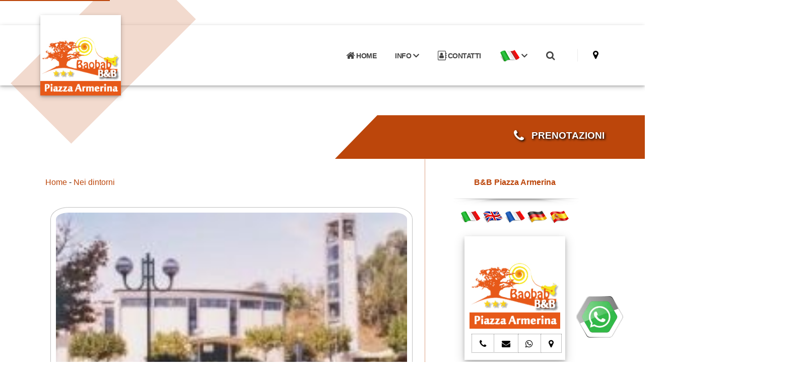

--- FILE ---
content_type: text/html; Charset=ISO-8859-1
request_url: https://www.bb-baobab.it/default.asp?page=dintorni&id_dint=936
body_size: 39881
content:
<!DOCTYPE html>


<!-- security -->


<html lang="it-IT" prefix="og: https://ogp.me/ns#">
<head>
<meta http-equiv="Content-Type" content="text/html;charset=UTF-8">
<title>Parrocchia S. ANTONIO DI PADOVA, Piazza Armerina Bed and Breakfast BAOBAB Piazza Armerina </title>
<meta name="description" content="Parrocchia S. ANTONIO DI PADOVA, Piazza Armerina Bed and Breakfast BAOBAB Piazza Armerina ">
<meta property="og:title" content="Parrocchia S. ANTONIO DI PADOVA, Piazza Armerina Bed and Breakfast BAOBAB Piazza Armerina">
<meta property="og:type" content="website">
<meta property="og:url" content="https://www.bb-baobab.it/default.asp?page=dintorni&id_dint=936">
<meta property="og:image" content="http://servizi.koinext.it/imgs_dintorni/info/dintorni_baobab_2781.jpg">
<meta property="og:site_name" content="https://www.bb-baobab.it">
<meta property="og:description" content="Parrocchia S. ANTONIO DI PADOVA, Piazza Armerina Bed and Breakfast BAOBAB Piazza Armerina by Bed and Breakfast BAOBAB Piazza Armerina">
<link rel="canonical" href="https://www.bb-baobab.it/default.asp?page=dintorni&id_dint=936">
<meta name="keywords" content="parrocchia s. antonio di padova, piazza armerina bed and breakfast baobab piazza armerina,Bed and Breakfast Piazza Armerina ENNA Piazza Armerina">
  <script type="application/ld+json">
  {
    "@context": "https://schema.org",
    "@type": "Organization",
    "name": "Bed and Breakfast BAOBAB",
    "url": "https://www.bb-baobab.it/default.asp?page=dintorni&id_dint=936",
    "logo": "https://static.koinext.it/Fotohtl/baobabanagrafica.jpg",
    "contactPoint": {
      "@type": "ContactPoint",
      "telephone": "333 8285730",
      "contactType": "Servizio clienti"
		}
	}
</script>
<meta name="author" content="Bed and Breakfast BAOBAB, Piazza Armerina">
<meta name="designer" content="Koinext all-in-one, piattaforma multicanale ">
<meta name="copyright" content="www.koinext.it">
<meta name ="generator" content="Koinext SaaS">
<meta name="owner" content="Bed and Breakfast BAOBAB, Piazza Armerina">
<meta name="Robots" content="index,follow">

	<!-- highslide -->
	<script type="text/javascript" src="https://cdn.koinext.it/siti.koinext.it/util/HS/highslide/highslide-full.js"></script>
	<link rel="stylesheet" type="text/css" href="https://cdn.koinext.it/siti.koinext.it/util/HS/highslide/highslide.css">
	<script type="text/javascript">
	hs.graphicsDir = "https://cdn.koinext.it/siti.koinext.it/util/HS/highslide/graphics/"
	</script>
	
<link rel="icon" type="image/png" href="https://siti.koinext.it/favicon/any_favicon/favicon-96x96.png" sizes="96x96" />
<link rel="icon" type="image/svg+xml" href="https://siti.koinext.it/favicon/any_favicon/favicon.svg" />
<link rel="shortcut icon" href="https://siti.koinext.it/favicon/any_favicon/favicon.ico" />
<link rel="apple-touch-icon" sizes="180x180" href="https://siti.koinext.it/favicon/any_favicon/apple-touch-icon.png" />
<link rel="manifest" href="https://cdn.koinext.it/koinext/favicon/manifest.json">
 
  	   
       <link rel="stylesheet" href="https://servizi.koinext.it/themes_koinext/knx_2024/NEW_koinext_style_base.css">
       	   
	   <meta name="viewport" content="width=device-width, initial-scale=1, minimum-scale=1.0, shrink-to-fit=no">

		<link rel="stylesheet" href="https://servizi.koinext.it/themes_koinext/knx_2024/bootstrap.min.css">
		<link rel="stylesheet" href="https://servizi.koinext.it/themes_koinext/knx_2024/animate.compat.css">
		<link rel="stylesheet" href="https://servizi.koinext.it/themes_koinext/knx_2024/theme.css">
		<link rel="stylesheet" href="https://servizi.koinext.it/themes_koinext/knx_2025/theme-elements.css">
		<link rel="stylesheet" href="https://servizi.koinext.it/themes_koinext/knx_2024/demo-construction.css">	 
			 		
		<style>
::selection {
	color: #FFF;
	background: #bc460b;
}

:root {
	--primary: #bc460b;
	--secondary: #ddc700;
	--tertiary: #3A596B;
	--quaternary: #bc460b;
}

a {
	color: #bc460b;
}

a:hover {
	color: #0d20a4;
}

a:focus {
	color: #0d20a4;
}

a:active {
	color: #091674;
}

html .text-color-primary,
html .text-primary {
	color: #bc460b !important;
}

html .text-color-hover-primary:hover,
html .text-hover-primary:hover {
	color: #bc460b !important;
}

html .text-color-secondary,
html .text-secondary {
	color: #ddc700 !important;
}

html .text-color-hover-secondary:hover,
html .text-hover-secondary:hover {
	color: #ddc700 !important;
}

html .text-color-tertiary,
html .text-tertiary {
	color: #3A596B !important;
}

html .text-color-hover-tertiary:hover,
html .text-hover-tertiary:hover {
	color: #3A596B !important;
}

html .text-color-quaternary,
html .text-quaternary {
	color: #bc460b !important;
}

html .text-color-hover-quaternary:hover,
html .text-hover-quaternary:hover {
	color: #bc460b !important;
}

html .text-color-dark,
html .text-dark {
	color: #bc460b !important;
}

html .text-color-hover-dark:hover,
html .text-hover-dark:hover {
	color: #bc460b !important;
}

html .text-color-light,
html .text-light {
	color: #FFF !important;
}

html .text-color-hover-light:hover,
html .text-hover-light:hover {
	color: #FFF !important;
}

html .svg-fill-color-primary {
	fill: #bc460b !important;
}

html .svg-fill-color-primary svg path,
html .svg-fill-color-primary svg rect,
html .svg-fill-color-primary svg line,
html .svg-fill-color-primary svg polyline,
html .svg-fill-color-primary svg polygon {
	fill: #bc460b !important;
}

html .svg-fill-color-hover-primary:hover {
	fill: #bc460b !important;
}

html .svg-fill-color-hover-primary svg:hover path,
html .svg-fill-color-hover-primary svg:hover rect,
html .svg-fill-color-hover-primary svg:hover line,
html .svg-fill-color-hover-primary svg:hover polyline,
html .svg-fill-color-hover-primary svg:hover polygon {
	fill: #bc460b !important;
}

html .svg-stroke-color-primary {
	stroke: #bc460b !important;
}

html .svg-stroke-color-primary svg path,
html .svg-stroke-color-primary svg rect,
html .svg-stroke-color-primary svg line,
html .svg-stroke-color-primary svg polyline,
html .svg-stroke-color-primary svg polygon {
	stroke: #bc460b !important;
}

html .svg-stroke-color-hover-primary:hover {
	stroke: #bc460b !important;
}

html .svg-stroke-color-hover-primary svg:hover path,
html .svg-stroke-color-hover-primary svg:hover rect,
html .svg-stroke-color-hover-primary svg:hover line,
html .svg-stroke-color-hover-primary svg:hover polyline,
html .svg-stroke-color-hover-primary svg:hover polygon {
	stroke: #bc460b !important;
}

html .svg-fill-color-secondary {
	fill: #ddc700 !important;
}

html .svg-fill-color-secondary svg path,
html .svg-fill-color-secondary svg rect,
html .svg-fill-color-secondary svg line,
html .svg-fill-color-secondary svg polyline,
html .svg-fill-color-secondary svg polygon {
	fill: #ddc700 !important;
}

html .svg-fill-color-hover-secondary:hover {
	fill: #ddc700 !important;
}

html .svg-fill-color-hover-secondary svg:hover path,
html .svg-fill-color-hover-secondary svg:hover rect,
html .svg-fill-color-hover-secondary svg:hover line,
html .svg-fill-color-hover-secondary svg:hover polyline,
html .svg-fill-color-hover-secondary svg:hover polygon {
	fill: #ddc700 !important;
}

html .svg-stroke-color-secondary {
	stroke: #ddc700 !important;
}

html .svg-stroke-color-secondary svg path,
html .svg-stroke-color-secondary svg rect,
html .svg-stroke-color-secondary svg line,
html .svg-stroke-color-secondary svg polyline,
html .svg-stroke-color-secondary svg polygon {
	stroke: #ddc700 !important;
}

html .svg-stroke-color-hover-secondary:hover {
	stroke: #ddc700 !important;
}

html .svg-stroke-color-hover-secondary svg:hover path,
html .svg-stroke-color-hover-secondary svg:hover rect,
html .svg-stroke-color-hover-secondary svg:hover line,
html .svg-stroke-color-hover-secondary svg:hover polyline,
html .svg-stroke-color-hover-secondary svg:hover polygon {
	stroke: #ddc700 !important;
}

html .svg-fill-color-tertiary {
	fill: #3A596B !important;
}

html .svg-fill-color-tertiary svg path,
html .svg-fill-color-tertiary svg rect,
html .svg-fill-color-tertiary svg line,
html .svg-fill-color-tertiary svg polyline,
html .svg-fill-color-tertiary svg polygon {
	fill: #3A596B !important;
}

html .svg-fill-color-hover-tertiary:hover {
	fill: #3A596B !important;
}

html .svg-fill-color-hover-tertiary svg:hover path,
html .svg-fill-color-hover-tertiary svg:hover rect,
html .svg-fill-color-hover-tertiary svg:hover line,
html .svg-fill-color-hover-tertiary svg:hover polyline,
html .svg-fill-color-hover-tertiary svg:hover polygon {
	fill: #3A596B !important;
}

html .svg-stroke-color-tertiary {
	stroke: #3A596B !important;
}

html .svg-stroke-color-tertiary svg path,
html .svg-stroke-color-tertiary svg rect,
html .svg-stroke-color-tertiary svg line,
html .svg-stroke-color-tertiary svg polyline,
html .svg-stroke-color-tertiary svg polygon {
	stroke: #3A596B !important;
}

html .svg-stroke-color-hover-tertiary:hover {
	stroke: #3A596B !important;
}

html .svg-stroke-color-hover-tertiary svg:hover path,
html .svg-stroke-color-hover-tertiary svg:hover rect,
html .svg-stroke-color-hover-tertiary svg:hover line,
html .svg-stroke-color-hover-tertiary svg:hover polyline,
html .svg-stroke-color-hover-tertiary svg:hover polygon {
	stroke: #3A596B !important;
}

html .svg-fill-color-quaternary {
	fill: #bc460b !important;
}

html .svg-fill-color-quaternary svg path,
html .svg-fill-color-quaternary svg rect,
html .svg-fill-color-quaternary svg line,
html .svg-fill-color-quaternary svg polyline,
html .svg-fill-color-quaternary svg polygon {
	fill: #bc460b !important;
}

html .svg-fill-color-hover-quaternary:hover {
	fill: #bc460b !important;
}

html .svg-fill-color-hover-quaternary svg:hover path,
html .svg-fill-color-hover-quaternary svg:hover rect,
html .svg-fill-color-hover-quaternary svg:hover line,
html .svg-fill-color-hover-quaternary svg:hover polyline,
html .svg-fill-color-hover-quaternary svg:hover polygon {
	fill: #bc460b !important;
}

html .svg-stroke-color-quaternary {
	stroke: #bc460b !important;
}

html .svg-stroke-color-quaternary svg path,
html .svg-stroke-color-quaternary svg rect,
html .svg-stroke-color-quaternary svg line,
html .svg-stroke-color-quaternary svg polyline,
html .svg-stroke-color-quaternary svg polygon {
	stroke: #bc460b !important;
}

html .svg-stroke-color-hover-quaternary:hover {
	stroke: #bc460b !important;
}

html .svg-stroke-color-hover-quaternary svg:hover path,
html .svg-stroke-color-hover-quaternary svg:hover rect,
html .svg-stroke-color-hover-quaternary svg:hover line,
html .svg-stroke-color-hover-quaternary svg:hover polyline,
html .svg-stroke-color-hover-quaternary svg:hover polygon {
	stroke: #bc460b !important;
}

html .svg-fill-color-dark {
	fill: #bc460b !important;
}

html .svg-fill-color-dark svg path,
html .svg-fill-color-dark svg rect,
html .svg-fill-color-dark svg line,
html .svg-fill-color-dark svg polyline,
html .svg-fill-color-dark svg polygon {
	fill: #bc460b !important;
}

html .svg-fill-color-hover-dark:hover {
	fill: #bc460b !important;
}

html .svg-fill-color-hover-dark svg:hover path,
html .svg-fill-color-hover-dark svg:hover rect,
html .svg-fill-color-hover-dark svg:hover line,
html .svg-fill-color-hover-dark svg:hover polyline,
html .svg-fill-color-hover-dark svg:hover polygon {
	fill: #bc460b !important;
}

html .svg-stroke-color-dark {
	stroke: #bc460b !important;
}

html .svg-stroke-color-dark svg path,
html .svg-stroke-color-dark svg rect,
html .svg-stroke-color-dark svg line,
html .svg-stroke-color-dark svg polyline,
html .svg-stroke-color-dark svg polygon {
	stroke: #bc460b !important;
}

html .svg-stroke-color-hover-dark:hover {
	stroke: #bc460b !important;
}

html .svg-stroke-color-hover-dark svg:hover path,
html .svg-stroke-color-hover-dark svg:hover rect,
html .svg-stroke-color-hover-dark svg:hover line,
html .svg-stroke-color-hover-dark svg:hover polyline,
html .svg-stroke-color-hover-dark svg:hover polygon {
	stroke: #bc460b !important;
}

html .svg-fill-color-light {
	fill: #FFF !important;
}

html .svg-fill-color-light svg path,
html .svg-fill-color-light svg rect,
html .svg-fill-color-light svg line,
html .svg-fill-color-light svg polyline,
html .svg-fill-color-light svg polygon {
	fill: #FFF !important;
}

html .svg-fill-color-hover-light:hover {
	fill: #FFF !important;
}

html .svg-fill-color-hover-light svg:hover path,
html .svg-fill-color-hover-light svg:hover rect,
html .svg-fill-color-hover-light svg:hover line,
html .svg-fill-color-hover-light svg:hover polyline,
html .svg-fill-color-hover-light svg:hover polygon {
	fill: #FFF !important;
}

html .svg-stroke-color-light {
	stroke: #FFF !important;
}

html .svg-stroke-color-light svg path,
html .svg-stroke-color-light svg rect,
html .svg-stroke-color-light svg line,
html .svg-stroke-color-light svg polyline,
html .svg-stroke-color-light svg polygon {
	stroke: #FFF !important;
}

html .svg-stroke-color-hover-light:hover {
	stroke: #FFF !important;
}

html .svg-stroke-color-hover-light svg:hover path,
html .svg-stroke-color-hover-light svg:hover rect,
html .svg-stroke-color-hover-light svg:hover line,
html .svg-stroke-color-hover-light svg:hover polyline,
html .svg-stroke-color-hover-light svg:hover polygon {
	stroke: #FFF !important;
}

.svg-animation-effect-1-hover:hover svg path,
.svg-animation-effect-1-hover:hover svg polygon,
.svg-animation-effect-1-hover:hover svg polyline,
.svg-animation-effect-1-hover:hover svg rect {
	stroke: #bc460b;
}

.svg-animation-effect-1-hover.svg-animation-effect-1-hover-primary:hover svg path,
.svg-animation-effect-1-hover.svg-animation-effect-1-hover-primary:hover svg polygon,
.svg-animation-effect-1-hover.svg-animation-effect-1-hover-primary:hover svg polyline,
.svg-animation-effect-1-hover.svg-animation-effect-1-hover-primary:hover svg rect {
	stroke: #bc460b;
}

.svg-animation-effect-1-hover.svg-animation-effect-1-hover-secondary:hover svg path,
.svg-animation-effect-1-hover.svg-animation-effect-1-hover-secondary:hover svg polygon,
.svg-animation-effect-1-hover.svg-animation-effect-1-hover-secondary:hover svg polyline,
.svg-animation-effect-1-hover.svg-animation-effect-1-hover-secondary:hover svg rect {
	stroke: #ddc700;
}

.svg-animation-effect-1-hover.svg-animation-effect-1-hover-tertiary:hover svg path,
.svg-animation-effect-1-hover.svg-animation-effect-1-hover-tertiary:hover svg polygon,
.svg-animation-effect-1-hover.svg-animation-effect-1-hover-tertiary:hover svg polyline,
.svg-animation-effect-1-hover.svg-animation-effect-1-hover-tertiary:hover svg rect {
	stroke: #3A596B;
}

.svg-animation-effect-1-hover.svg-animation-effect-1-hover-quaternary:hover svg path,
.svg-animation-effect-1-hover.svg-animation-effect-1-hover-quaternary:hover svg polygon,
.svg-animation-effect-1-hover.svg-animation-effect-1-hover-quaternary:hover svg polyline,
.svg-animation-effect-1-hover.svg-animation-effect-1-hover-quaternary:hover svg rect {
	stroke: #bc460b;
}

.svg-animation-effect-1-hover.svg-animation-effect-1-hover-dark:hover svg path,
.svg-animation-effect-1-hover.svg-animation-effect-1-hover-dark:hover svg polygon,
.svg-animation-effect-1-hover.svg-animation-effect-1-hover-dark:hover svg polyline,
.svg-animation-effect-1-hover.svg-animation-effect-1-hover-dark:hover svg rect {
	stroke: #bc460b;
}

.svg-animation-effect-1-hover.svg-animation-effect-1-hover-light:hover svg path,
.svg-animation-effect-1-hover.svg-animation-effect-1-hover-light:hover svg polygon,
.svg-animation-effect-1-hover.svg-animation-effect-1-hover-light:hover svg polyline,
.svg-animation-effect-1-hover.svg-animation-effect-1-hover-light:hover svg rect {
	stroke: #FFF;
}

.gradient-text-color {
	color: #bc460b;
	background: linear-gradient(to bottom right, #bc460b, #ddc700);
	background-image: linear-gradient(to right, #bc460b, #ddc700);
}

html .bg-color-primary,
html .bg-primary {
	background-color: #bc460b !important;
}

html .bg-color-hover-primary:hover,
html .bg-hover-primary:hover {
	background-color: #bc460b !important;
}

html .bg-color-after-primary:after {
	background-color: #bc460b !important;
}

html .bg-color-hover-after-primary:after:hover {
	background-color: #bc460b !important;
}

html .bg-color-before-primary:before {
	background-color: #bc460b !important;
}

html .bg-color-hover-before-primary:before:hover {
	background-color: #bc460b !important;
}

html .bg-color-secondary,
html .bg-secondary {
	background-color: #ddc700 !important;
}

html .bg-color-hover-secondary:hover,
html .bg-hover-secondary:hover {
	background-color: #ddc700 !important;
}

html .bg-color-after-secondary:after {
	background-color: #ddc700 !important;
}

html .bg-color-hover-after-secondary:after:hover {
	background-color: #ddc700 !important;
}

html .bg-color-before-secondary:before {
	background-color: #ddc700 !important;
}

html .bg-color-hover-before-secondary:before:hover {
	background-color: #ddc700 !important;
}

html .bg-color-tertiary,
html .bg-tertiary {
	background-color: #3A596B !important;
}

html .bg-color-hover-tertiary:hover,
html .bg-hover-tertiary:hover {
	background-color: #3A596B !important;
}

html .bg-color-after-tertiary:after {
	background-color: #3A596B !important;
}

html .bg-color-hover-after-tertiary:after:hover {
	background-color: #3A596B !important;
}

html .bg-color-before-tertiary:before {
	background-color: #3A596B !important;
}

html .bg-color-hover-before-tertiary:before:hover {
	background-color: #3A596B !important;
}

html .bg-color-quaternary,
html .bg-quaternary {
	background-color: #bc460b !important;
}

html .bg-color-hover-quaternary:hover,
html .bg-hover-quaternary:hover {
	background-color: #bc460b !important;
}

html .bg-color-after-quaternary:after {
	background-color: #bc460b !important;
}

html .bg-color-hover-after-quaternary:after:hover {
	background-color: #bc460b !important;
}

html .bg-color-before-quaternary:before {
	background-color: #bc460b !important;
}

html .bg-color-hover-before-quaternary:before:hover {
	background-color: #bc460b !important;
}

html .bg-color-dark,
html .bg-dark {
	background-color: #bc460b !important;
}

html .bg-color-hover-dark:hover,
html .bg-hover-dark:hover {
	background-color: #bc460b !important;
}

html .bg-color-after-dark:after {
	background-color: #bc460b !important;
}

html .bg-color-hover-after-dark:after:hover {
	background-color: #bc460b !important;
}

html .bg-color-before-dark:before {
	background-color: #bc460b !important;
}

html .bg-color-hover-before-dark:before:hover {
	background-color: #bc460b !important;
}

html .bg-color-light,
html .bg-light {
	background-color: #FFF !important;
}

html .bg-color-hover-light:hover,
html .bg-hover-light:hover {
	background-color: #FFF !important;
}

html .bg-color-after-light:after {
	background-color: #FFF !important;
}

html .bg-color-hover-after-light:after:hover {
	background-color: #FFF !important;
}

html .bg-color-before-light:before {
	background-color: #FFF !important;
}

html .bg-color-hover-before-light:before:hover {
	background-color: #FFF !important;
}

.bg-gradient {
	background-color: #bc460b !important;
	background-image: linear-gradient(to right, #bc460b 0%, #ddc700 100%) !important;
	filter: progid:DXImageTransform.Microsoft.gradient(startColorstr='#bc460b', endColorstr='#ddc700', GradientType=1);
}

.bg-gradient-to-top {
	background-color: #bc460b !important;
	background-image: linear-gradient(to top, #bc460b 0%, #ddc700 100%) !important;
	filter: progid:DXImageTransform.Microsoft.gradient(startColorstr='#bc460b', endColorstr='#ddc700', GradientType=1);
}

.bg-gradient-to-bottom {
	background-color: #bc460b !important;
	background-image: linear-gradient(to bottom, #bc460b 0%, #ddc700 100%) !important;
	filter: progid:DXImageTransform.Microsoft.gradient(startColorstr='#bc460b', endColorstr='#ddc700', GradientType=1);
}
/* Color Transition */
@keyframes colorTransition {
	0% {
		background-color: #bc460b;
	}

	33% {
		background-color: #ddc700;
	}

	66% {
		background-color: #3A596B;
	}

	100% {
		background-color: #bc460b;
	};
}

html .border-color-primary {
	border-color: #bc460b !important;
}

html .border-color-hover-primary:hover {
	border-color: #bc460b !important;
}

html .border-color-secondary {
	border-color: #ddc700 !important;
}

html .border-color-hover-secondary:hover {
	border-color: #ddc700 !important;
}

html .border-color-tertiary {
	border-color: #3A596B !important;
}

html .border-color-hover-tertiary:hover {
	border-color: #3A596B !important;
}

html .border-color-quaternary {
	border-color: #bc460b !important;
}

html .border-color-hover-quaternary:hover {
	border-color: #bc460b !important;
}

html .border-color-dark {
	border-color: #bc460b !important;
}

html .border-color-hover-dark:hover {
	border-color: #bc460b !important;
}

html .border-color-light {
	border-color: #FFF !important;
}

html .border-color-hover-light:hover {
	border-color: #FFF !important;
}

.alternative-font {
	color: #bc460b;
}

html .box-shadow-1-primary:before {
	box-shadow: 0 30px 90px #bc460b !important;
}

html .box-shadow-1-secondary:before {
	box-shadow: 0 30px 90px #ddc700 !important;
}

html .box-shadow-1-tertiary:before {
	box-shadow: 0 30px 90px #3A596B !important;
}

html .box-shadow-1-quaternary:before {
	box-shadow: 0 30px 90px #bc460b !important;
}

html .box-shadow-1-dark:before {
	box-shadow: 0 30px 90px #bc460b !important;
}

html .box-shadow-1-light:before {
	box-shadow: 0 30px 90px #FFF !important;
}

html .blockquote-primary {
	border-color: #bc460b !important;
}

html .blockquote-secondary {
	border-color: #ddc700 !important;
}

html .blockquote-tertiary {
	border-color: #3A596B !important;
}

html .blockquote-quaternary {
	border-color: #bc460b !important;
}

html .blockquote-dark {
	border-color: #bc460b !important;
}

html .blockquote-light {
	border-color: #FFF !important;
}

p.drop-caps:first-letter {
	color: #bc460b;
}

p.drop-caps.drop-caps-style-2:first-letter {
	background-color: #bc460b;
}

html .nav-color-primary nav > ul > li > a {
	color: #bc460b !important;
}

html .nav-color-primary:not(.header-nav-main-dropdown-arrow) nav > ul > li > a:before {
	background-color: #bc460b !important;
}

html .nav-color-primary:not(.header-nav-main-dropdown-arrow) nav > ul > li ul {
	border-top-color: #bc460b !important;
}

html .nav-color-secondary nav > ul > li > a {
	color: #ddc700 !important;
}

html .nav-color-secondary:not(.header-nav-main-dropdown-arrow) nav > ul > li > a:before {
	background-color: #ddc700 !important;
}

html .nav-color-secondary:not(.header-nav-main-dropdown-arrow) nav > ul > li ul {
	border-top-color: #ddc700 !important;
}

html .nav-color-tertiary nav > ul > li > a {
	color: #3A596B !important;
}

html .nav-color-tertiary:not(.header-nav-main-dropdown-arrow) nav > ul > li > a:before {
	background-color: #3A596B !important;
}

html .nav-color-tertiary:not(.header-nav-main-dropdown-arrow) nav > ul > li ul {
	border-top-color: #3A596B !important;
}

html .nav-color-quaternary nav > ul > li > a {
	color: #bc460b !important;
}

html .nav-color-quaternary:not(.header-nav-main-dropdown-arrow) nav > ul > li > a:before {
	background-color: #bc460b !important;
}

html .nav-color-quaternary:not(.header-nav-main-dropdown-arrow) nav > ul > li ul {
	border-top-color: #bc460b !important;
}

html .nav-color-dark nav > ul > li > a {
	color: #bc460b !important;
}

html .nav-color-dark:not(.header-nav-main-dropdown-arrow) nav > ul > li > a:before {
	background-color: #bc460b !important;
}

html .nav-color-dark:not(.header-nav-main-dropdown-arrow) nav > ul > li ul {
	border-top-color: #bc460b !important;
}

html .nav-color-light nav > ul > li > a {
	color: #FFF !important;
}

html .nav-color-light:not(.header-nav-main-dropdown-arrow) nav > ul > li > a:before {
	background-color: #FFF !important;
}

html .nav-color-light:not(.header-nav-main-dropdown-arrow) nav > ul > li ul {
	border-top-color: #FFF !important;
}

.nav-pills > li.active > a,
.nav-pills .nav-link.active {
	background-color: #bc460b;
}

.nav-pills > li.active > a:hover,
.nav-pills .nav-link.active:hover,
.nav-pills > li.active > a:focus,
.nav-pills .nav-link.active:focus {
	background-color: #bc460b;
}

.nav-active-style-1 > li > a:hover,
.nav-active-style-1 > li > a:focus,
.nav-active-style-1 > li > a.active {
	border-bottom-color: #bc460b;
}

html .nav-pills-primary a {
	color: #bc460b;
}

html .nav-pills-primary a:hover {
	color: #0d20a4;
}

html .nav-pills-primary a:focus {
	color: #0d20a4;
}

html .nav-pills-primary a:active {
	color: #091674;
}

html .nav-pills-primary .nav-link.active,
html .nav-pills-primary > li.active > a {
	background-color: #bc460b;
}

html .nav-pills-primary .nav-link.active:hover,
html .nav-pills-primary > li.active > a:hover,
html .nav-pills-primary .nav-link.active:focus,
html .nav-pills-primary > li.active > a:focus {
	background-color: #bc460b;
}

html .nav-pills-secondary a {
	color: #ddc700;
}

html .nav-pills-secondary a:hover {
	color: #f0b43e;
}

html .nav-pills-secondary a:focus {
	color: #f0b43e;
}

html .nav-pills-secondary a:active {
	color: #e8a112;
}

html .nav-pills-secondary .nav-link.active,
html .nav-pills-secondary > li.active > a {
	background-color: #ddc700;
}

html .nav-pills-secondary .nav-link.active:hover,
html .nav-pills-secondary > li.active > a:hover,
html .nav-pills-secondary .nav-link.active:focus,
html .nav-pills-secondary > li.active > a:focus {
	background-color: #ddc700;
}

html .nav-pills-tertiary a {
	color: #3A596B;
}

html .nav-pills-tertiary a:hover {
	color: #d6d6d6;
}

html .nav-pills-tertiary a:focus {
	color: #d6d6d6;
}

html .nav-pills-tertiary a:active {
	color: #bcbcbc;
}

html .nav-pills-tertiary .nav-link.active,
html .nav-pills-tertiary > li.active > a {
	background-color: #3A596B;
}

html .nav-pills-tertiary .nav-link.active:hover,
html .nav-pills-tertiary > li.active > a:hover,
html .nav-pills-tertiary .nav-link.active:focus,
html .nav-pills-tertiary > li.active > a:focus {
	background-color: #3A596B;
}

html .nav-pills-quaternary a {
	color: #ddc700;
}

html .nav-pills-quaternary a:hover {
	color: #0d20a4;
}

html .nav-pills-quaternary a:focus {
	color: #0d20a4;
}

html .nav-pills-quaternary a:active {
	color: #091674;
}

html .nav-pills-quaternary .nav-link.active,
html .nav-pills-quaternary > li.active > a {
	background-color: #ddc700;
}

html .nav-pills-quaternary .nav-link.active:hover,
html .nav-pills-quaternary > li.active > a:hover,
html .nav-pills-quaternary .nav-link.active:focus,
html .nav-pills-quaternary > li.active > a:focus {
	background-color: #ddc700;
}

html .nav-pills-dark a {
	color: #bc460b;
}

html .nav-pills-dark a:hover {
	color: #2c3237;
}

html .nav-pills-dark a:focus {
	color: #2c3237;
}

html .nav-pills-dark a:active {
	color: #16181b;
}

html .nav-pills-dark .nav-link.active,
html .nav-pills-dark > li.active > a {
	background-color: #bc460b;
}

html .nav-pills-dark .nav-link.active:hover,
html .nav-pills-dark > li.active > a:hover,
html .nav-pills-dark .nav-link.active:focus,
html .nav-pills-dark > li.active > a:focus {
	background-color: #bc460b;
}

html .nav-pills-light a {
	color: #FFF;
}

html .nav-pills-light a:hover {
	color: #ffffff;
}

html .nav-pills-light a:focus {
	color: #ffffff;
}

html .nav-pills-light a:active {
	color: #f2f2f2;
}

html .nav-pills-light .nav-link.active,
html .nav-pills-light > li.active > a {
	background-color: #FFF;
}

html .nav-pills-light .nav-link.active:hover,
html .nav-pills-light > li.active > a:hover,
html .nav-pills-light .nav-link.active:focus,
html .nav-pills-light > li.active > a:focus {
	background-color: #FFF;
}

.nav-link {
	color: #bc460b;
}

.nav-link:hover {
	color: #0d20a4;
}

.nav-link:focus {
	color: #0d20a4;
}

.nav-link:active {
	color: #091674;
}

.section-scroll-dots-navigation-colored > ul > li.active > a:before {
	background: #bc460b;
}

.sort-source-wrapper .nav > li.active > a {
	color: #bc460b;
}

.sort-source-wrapper .nav > li.active > a:hover,
.sort-source-wrapper .nav > li.active > a:focus {
	color: #bc460b;
}

.sort-source.sort-source-style-2 > li.active > a:after {
	border-top-color: #bc460b;
}

.sort-source.sort-source-style-3 > li.active > a {
	border-bottom-color: #bc460b !important;
	color: #bc460b !important;
}

html .badge-primary {
	background-color: #bc460b;
}

html .badge-secondary {
	background-color: #ddc700;
}

html .badge-tertiary {
	background-color: #3A596B;
}

html .badge-quaternary {
	background-color: #ddc700;
}

html .badge-dark {
	background-color: #bc460b;
}

html .badge-light {
	background-color: #FFF;
}

html .overlay-color-primary:not(.no-skin):before {
	background-color: #bc460b !important;
}

html .overlay-color-secondary:not(.no-skin):before {
	background-color: #ddc700 !important;
}

html .overlay-color-tertiary:not(.no-skin):before {
	background-color: #3A596B !important;
}

html .overlay-color-quaternary:not(.no-skin):before {
	background-color: #ddc700 !important;
}

html .overlay-color-dark:not(.no-skin):before {
	background-color: #bc460b !important;
}

html .overlay-color-light:not(.no-skin):before {
	background-color: #FFF !important;
}

.overlay-gradient:before {
	background-color: #3A596B !important;
	background-image: linear-gradient(to right, #3A596B 0%, #bc460b 100%) !important;
}

.btn-link {
	color: #bc460b;
}

.btn-link:hover {
	color: #0d20a4;
}

.btn-link:active {
	color: #091674;
}

html .btn-primary {
	background-color: #bc460b;
	border-color: #bc460b#bc460b #07125d;
	color: #FFF;
	--color: #bc460b;
	--hover: #0e22af;
	--disabled: #bc460b;
	--active: #081469;
}

html .btn-primary:hover,
html .btn-primary.hover {
	border-color: #0f24bb #0f24bb #bc460b;
	color: #FFF;
}

html .btn-primary:hover:not(.bg-transparent),
html .btn-primary.hover:not(.bg-transparent) {
	background-color: #0e22af;
}

html .btn-primary:focus,
html .btn-primary.focus {
	border-color: #07125d #07125d #04092d;
	color: #FFF;
	box-shadow: 0 0 0 3px rgba(11, 27, 140, 0.5);
}

html .btn-primary:focus:not(.bg-transparent),
html .btn-primary.focus:not(.bg-transparent) {
	background-color: #081469;
}

html .btn-primary.disabled,
html .btn-primary:disabled {
	border-color: #bc460b#bc460b #07125d;
}

html .btn-primary.disabled:not(.bg-transparent),
html .btn-primary:disabled:not(.bg-transparent) {
	background-color: #bc460b;
}

html .btn-primary:active,
html .btn-primary.active {
	border-color: #07125d #07125d #04092d !important;
}

html .btn-primary:active:not(.bg-transparent),
html .btn-primary.active:not(.bg-transparent) {
	background-color: #081469 !important;
	background-image: none !important;
}

html .btn-primary-scale-2 {
	background-color: #07125d;
	border-color: #07125d #07125d #04092d;
	color: #FFF;
}

html .btn-primary-scale-2:hover,
html .btn-primary-scale-2.hover {
	border-color: #bc460b#bc460b #07125d;
	color: #FFF;
}

html .btn-primary-scale-2:hover:not(.bg-transparent),
html .btn-primary-scale-2.hover:not(.bg-transparent) {
	background-color: #0a1980;
}

html .btn-primary-scale-2:focus,
html .btn-primary-scale-2.focus {
	border-color: #04092d #04092d #000000;
	color: #FFF;
	box-shadow: 0 0 0 3px rgba(7, 18, 93, 0.5);
}

html .btn-primary-scale-2:focus:not(.bg-transparent),
html .btn-primary-scale-2.focus:not(.bg-transparent) {
	background-color: #040b39;
}

html .btn-primary-scale-2.disabled,
html .btn-primary-scale-2:disabled {
	border-color: #07125d #07125d #04092d;
}

html .btn-primary-scale-2.disabled:not(.bg-transparent),
html .btn-primary-scale-2:disabled:not(.bg-transparent) {
	background-color: #07125d;
}

html .btn-primary-scale-2:active,
html .btn-primary-scale-2.active {
	border-color: #04092d #04092d #000000 !important;
}

html .btn-primary-scale-2:active:not(.bg-transparent),
html .btn-primary-scale-2.active:not(.bg-transparent) {
	background-color: #040b39 !important;
	background-image: none !important;
}

html .show > .btn-primary.dropdown-toggle,
html .show > .btn-primary-scale-2.dropdown-toggle {
	background-color: #081469 !important;
	background-image: none !important;
	border-color: #07125d #07125d #04092d !important;
}

html .btn-check:active + .btn-primary,
html .btn-check:checked + .btn-primary,
html .btn-check:focus + .btn-primary {
	background-color: #091674;
	border-color: #bc460b#bc460b #091674;
	color: #FFF;
}

html .btn-secondary {
	background-color: #ddc700;
	border-color: #ddc700#ddc700 #d19010;
	color: #525252;
	--color: #ddc700;
	--hover: #f1b949;
	--disabled: #ddc700;
	--active: #dc9811;
}

html .btn-secondary:hover,
html .btn-secondary.hover {
	border-color: #f2bd55 #f2bd55 #ddc700;
	color: #525252;
}

html .btn-secondary:hover:not(.bg-transparent),
html .btn-secondary.hover:not(.bg-transparent) {
	background-color: #f1b949;
}

html .btn-secondary:focus,
html .btn-secondary.focus {
	border-color: #d19010 #d19010 #a1700d;
	color: #525252;
	box-shadow: 0 0 0 3px rgba(238, 171, 38, 0.5);
}

html .btn-secondary:focus:not(.bg-transparent),
html .btn-secondary.focus:not(.bg-transparent) {
	background-color: #dc9811;
}

html .btn-secondary.disabled,
html .btn-secondary:disabled {
	border-color: #ddc700#ddc700 #d19010;
}

html .btn-secondary.disabled:not(.bg-transparent),
html .btn-secondary:disabled:not(.bg-transparent) {
	background-color: #ddc700;
}

html .btn-secondary:active,
html .btn-secondary.active {
	border-color: #d19010 #d19010 #a1700d !important;
}

html .btn-secondary:active:not(.bg-transparent),
html .btn-secondary.active:not(.bg-transparent) {
	background-color: #dc9811 !important;
	background-image: none !important;
}

html .btn-secondary-scale-2 {
	background-color: #d19010;
	border-color: #d19010 #d19010 #a1700d;
	color: #525252;
}

html .btn-secondary-scale-2:hover,
html .btn-secondary-scale-2.hover {
	border-color: #ddc700#ddc700 #d19010;
	color: #525252;
}

html .btn-secondary-scale-2:hover:not(.bg-transparent),
html .btn-secondary-scale-2.hover:not(.bg-transparent) {
	background-color: #eda61a;
}

html .btn-secondary-scale-2:focus,
html .btn-secondary-scale-2.focus {
	border-color: #a1700d #a1700d #724f09;
	color: #525252;
	box-shadow: 0 0 0 3px rgba(209, 144, 16, 0.5);
}

html .btn-secondary-scale-2:focus:not(.bg-transparent),
html .btn-secondary-scale-2.focus:not(.bg-transparent) {
	background-color: #ad780e;
}

html .btn-secondary-scale-2.disabled,
html .btn-secondary-scale-2:disabled {
	border-color: #d19010 #d19010 #a1700d;
}

html .btn-secondary-scale-2.disabled:not(.bg-transparent),
html .btn-secondary-scale-2:disabled:not(.bg-transparent) {
	background-color: #d19010;
}

html .btn-secondary-scale-2:active,
html .btn-secondary-scale-2.active {
	border-color: #a1700d #a1700d #724f09 !important;
}

html .btn-secondary-scale-2:active:not(.bg-transparent),
html .btn-secondary-scale-2.active:not(.bg-transparent) {
	background-color: #ad780e !important;
	background-image: none !important;
}

html .show > .btn-secondary.dropdown-toggle,
html .show > .btn-secondary-scale-2.dropdown-toggle {
	background-color: #dc9811 !important;
	background-image: none !important;
	border-color: #d19010 #d19010 #a1700d !important;
}

html .btn-check:active + .btn-secondary,
html .btn-check:checked + .btn-secondary,
html .btn-check:focus + .btn-secondary {
	background-color: #e8a112;
	border-color: #ddc700#ddc700 #e8a112;
	color: #525252;
}

html .btn-tertiary {
	background-color: #3A596B;
	border-color: #3A596B#3A596B #b0b0b0;
	color: #525252;
	--color: #3A596B;
	--hover: #dcdcdc;
	--disabled: #3A596B;
	--active: #b6b6b6;
}

html .btn-tertiary:hover,
html .btn-tertiary.hover {
	border-color: #e3e3e3 #e3e3e3 #3A596B;
	color: #525252;
}

html .btn-tertiary:hover:not(.bg-transparent),
html .btn-tertiary.hover:not(.bg-transparent) {
	background-color: #dcdcdc;
}

html .btn-tertiary:focus,
html .btn-tertiary.focus {
	border-color: #b0b0b0 #b0b0b0 #969696;
	color: #525252;
	box-shadow: 0 0 0 3px rgba(201, 201, 201, 0.5);
}

html .btn-tertiary:focus:not(.bg-transparent),
html .btn-tertiary.focus:not(.bg-transparent) {
	background-color: #b6b6b6;
}

html .btn-tertiary.disabled,
html .btn-tertiary:disabled {
	border-color: #3A596B#3A596B #b0b0b0;
}

html .btn-tertiary.disabled:not(.bg-transparent),
html .btn-tertiary:disabled:not(.bg-transparent) {
	background-color: #3A596B;
}

html .btn-tertiary:active,
html .btn-tertiary.active {
	border-color: #b0b0b0 #b0b0b0 #969696 !important;
}

html .btn-tertiary:active:not(.bg-transparent),
html .btn-tertiary.active:not(.bg-transparent) {
	background-color: #b6b6b6 !important;
	background-image: none !important;
}

html .btn-tertiary-scale-2 {
	background-color: #b0b0b0;
	border-color: #b0b0b0 #b0b0b0 #969696;
	color: #525252;
}

html .btn-tertiary-scale-2:hover,
html .btn-tertiary-scale-2.hover {
	border-color: #3A596B#3A596B #b0b0b0;
	color: #525252;
}

html .btn-tertiary-scale-2:hover:not(.bg-transparent),
html .btn-tertiary-scale-2.hover:not(.bg-transparent) {
	background-color: #c3c3c3;
}

html .btn-tertiary-scale-2:focus,
html .btn-tertiary-scale-2.focus {
	border-color: #969696 #969696 #7d7d7d;
	color: #525252;
	box-shadow: 0 0 0 3px rgba(176, 176, 176, 0.5);
}

html .btn-tertiary-scale-2:focus:not(.bg-transparent),
html .btn-tertiary-scale-2.focus:not(.bg-transparent) {
	background-color: #9c9c9c;
}

html .btn-tertiary-scale-2.disabled,
html .btn-tertiary-scale-2:disabled {
	border-color: #b0b0b0 #b0b0b0 #969696;
}

html .btn-tertiary-scale-2.disabled:not(.bg-transparent),
html .btn-tertiary-scale-2:disabled:not(.bg-transparent) {
	background-color: #b0b0b0;
}

html .btn-tertiary-scale-2:active,
html .btn-tertiary-scale-2.active {
	border-color: #969696 #969696 #7d7d7d !important;
}

html .btn-tertiary-scale-2:active:not(.bg-transparent),
html .btn-tertiary-scale-2.active:not(.bg-transparent) {
	background-color: #9c9c9c !important;
	background-image: none !important;
}

html .show > .btn-tertiary.dropdown-toggle,
html .show > .btn-tertiary-scale-2.dropdown-toggle {
	background-color: #b6b6b6 !important;
	background-image: none !important;
	border-color: #b0b0b0 #b0b0b0 #969696 !important;
}

html .btn-check:active + .btn-tertiary,
html .btn-check:checked + .btn-tertiary,
html .btn-check:focus + .btn-tertiary {
	background-color: #bcbcbc;
	border-color: #3A596B#3A596B #bcbcbc;
	color: #525252;
}

html .btn-quaternary {
	background-color: #bc460b;
	border-color: #bc460b#bc460b #07125d;
	color: #FFF;
	--color: #bc460b;
	--hover: #0e22af;
	--disabled: #bc460b;
	--active: #081469;
}

html .btn-quaternary:hover,
html .btn-quaternary.hover {
	border-color: #0f24bb #0f24bb #bc460b;
	color: #FFF;
}

html .btn-quaternary:hover:not(.bg-transparent),
html .btn-quaternary.hover:not(.bg-transparent) {
	background-color: #0e22af;
}

html .btn-quaternary:focus,
html .btn-quaternary.focus {
	border-color: #07125d #07125d #04092d;
	color: #FFF;
	box-shadow: 0 0 0 3px rgba(11, 27, 140, 0.5);
}

html .btn-quaternary:focus:not(.bg-transparent),
html .btn-quaternary.focus:not(.bg-transparent) {
	background-color: #081469;
}

html .btn-quaternary.disabled,
html .btn-quaternary:disabled {
	border-color: #bc460b#bc460b #07125d;
}

html .btn-quaternary.disabled:not(.bg-transparent),
html .btn-quaternary:disabled:not(.bg-transparent) {
	background-color: #bc460b;
}

html .btn-quaternary:active,
html .btn-quaternary.active {
	border-color: #07125d #07125d #04092d !important;
}

html .btn-quaternary:active:not(.bg-transparent),
html .btn-quaternary.active:not(.bg-transparent) {
	background-color: #081469 !important;
	background-image: none !important;
}

html .btn-quaternary-scale-2 {
	background-color: #07125d;
	border-color: #07125d #07125d #04092d;
	color: #FFF;
}

html .btn-quaternary-scale-2:hover,
html .btn-quaternary-scale-2.hover {
	border-color: #bc460b#bc460b #07125d;
	color: #FFF;
}

html .btn-quaternary-scale-2:hover:not(.bg-transparent),
html .btn-quaternary-scale-2.hover:not(.bg-transparent) {
	background-color: #0a1980;
}

html .btn-quaternary-scale-2:focus,
html .btn-quaternary-scale-2.focus {
	border-color: #04092d #04092d #000000;
	color: #FFF;
	box-shadow: 0 0 0 3px rgba(7, 18, 93, 0.5);
}

html .btn-quaternary-scale-2:focus:not(.bg-transparent),
html .btn-quaternary-scale-2.focus:not(.bg-transparent) {
	background-color: #040b39;
}

html .btn-quaternary-scale-2.disabled,
html .btn-quaternary-scale-2:disabled {
	border-color: #07125d #07125d #04092d;
}

html .btn-quaternary-scale-2.disabled:not(.bg-transparent),
html .btn-quaternary-scale-2:disabled:not(.bg-transparent) {
	background-color: #07125d;
}

html .btn-quaternary-scale-2:active,
html .btn-quaternary-scale-2.active {
	border-color: #04092d #04092d #000000 !important;
}

html .btn-quaternary-scale-2:active:not(.bg-transparent),
html .btn-quaternary-scale-2.active:not(.bg-transparent) {
	background-color: #040b39 !important;
	background-image: none !important;
}

html .show > .btn-quaternary.dropdown-toggle,
html .show > .btn-quaternary-scale-2.dropdown-toggle {
	background-color: #081469 !important;
	background-image: none !important;
	border-color: #07125d #07125d #04092d !important;
}

html .btn-check:active + .btn-quaternary,
html .btn-check:checked + .btn-quaternary,
html .btn-check:focus + .btn-quaternary {
	background-color: #091674;
	border-color: #bc460b#bc460b #091674;
	color: #FFF;
}

html .btn-dark {
	background-color: #bc460b;
	border-color: #bc460b#bc460b #0a0c0d;
	color: #FFF;
	--color: #bc460b;
	--hover: #32383e;
	--disabled: #bc460b;
	--active: #101214;
}

html .btn-dark:hover,
html .btn-dark.hover {
	border-color: #383f45 #383f45 #bc460b;
	color: #FFF;
}

html .btn-dark:hover:not(.bg-transparent),
html .btn-dark.hover:not(.bg-transparent) {
	background-color: #32383e;
}

html .btn-dark:focus,
html .btn-dark.focus {
	border-color: #0a0c0d #0a0c0d #000000;
	color: #FFF;
	box-shadow: 0 0 0 3px rgba(33, 37, 41, 0.5);
}

html .btn-dark:focus:not(.bg-transparent),
html .btn-dark.focus:not(.bg-transparent) {
	background-color: #101214;
}

html .btn-dark.disabled,
html .btn-dark:disabled {
	border-color: #bc460b#bc460b #0a0c0d;
}

html .btn-dark.disabled:not(.bg-transparent),
html .btn-dark:disabled:not(.bg-transparent) {
	background-color: #bc460b;
}

html .btn-dark:active,
html .btn-dark.active {
	border-color: #0a0c0d #0a0c0d #000000 !important;
}

html .btn-dark:active:not(.bg-transparent),
html .btn-dark.active:not(.bg-transparent) {
	background-color: #101214 !important;
	background-image: none !important;
}

html .btn-dark-scale-2 {
	background-color: #0a0c0d;
	border-color: #0a0c0d #0a0c0d #000000;
	color: #FFF;
}

html .btn-dark-scale-2:hover,
html .btn-dark-scale-2.hover {
	border-color: #bc460b#bc460b #0a0c0d;
	color: #FFF;
}

html .btn-dark-scale-2:hover:not(.bg-transparent),
html .btn-dark-scale-2.hover:not(.bg-transparent) {
	background-color: #1b1f22;
}

html .btn-dark-scale-2:focus,
html .btn-dark-scale-2.focus {
	border-color: #000000 #000000 #000000;
	color: #FFF;
	box-shadow: 0 0 0 3px rgba(10, 11, 13, 0.5);
}

html .btn-dark-scale-2:focus:not(.bg-transparent),
html .btn-dark-scale-2.focus:not(.bg-transparent) {
	background-color: #000000;
}

html .btn-dark-scale-2.disabled,
html .btn-dark-scale-2:disabled {
	border-color: #0a0c0d #0a0c0d #000000;
}

html .btn-dark-scale-2.disabled:not(.bg-transparent),
html .btn-dark-scale-2:disabled:not(.bg-transparent) {
	background-color: #0a0c0d;
}

html .btn-dark-scale-2:active,
html .btn-dark-scale-2.active {
	border-color: #000000 #000000 #000000 !important;
}

html .btn-dark-scale-2:active:not(.bg-transparent),
html .btn-dark-scale-2.active:not(.bg-transparent) {
	background-color: #000000 !important;
	background-image: none !important;
}

html .show > .btn-dark.dropdown-toggle,
html .show > .btn-dark-scale-2.dropdown-toggle {
	background-color: #101214 !important;
	background-image: none !important;
	border-color: #0a0c0d #0a0c0d #000000 !important;
}

html .btn-check:active + .btn-dark,
html .btn-check:checked + .btn-dark,
html .btn-check:focus + .btn-dark {
	background-color: #16181b;
	border-color: #bc460b#bc460b #16181b;
	color: #FFF;
}

html .btn-light {
	background-color: #FFF;
	border-color: #FFF #FFF #e6e6e6;
	color: #525252;
	--color: #FFF;
	--hover: #ffffff;
	--disabled: #FFF;
	--active: #ececec;
}

html .btn-light:hover,
html .btn-light.hover {
	border-color: #ffffff #ffffff #FFF;
	color: #525252;
}

html .btn-light:hover:not(.bg-transparent),
html .btn-light.hover:not(.bg-transparent) {
	background-color: #ffffff;
}

html .btn-light:focus,
html .btn-light.focus {
	border-color: #e6e6e6 #e6e6e6 #cccccc;
	color: #525252;
	box-shadow: 0 0 0 3px rgba(255, 255, 255, 0.5);
}

html .btn-light:focus:not(.bg-transparent),
html .btn-light.focus:not(.bg-transparent) {
	background-color: #ececec;
}

html .btn-light.disabled,
html .btn-light:disabled {
	border-color: #FFF #FFF #e6e6e6;
}

html .btn-light.disabled:not(.bg-transparent),
html .btn-light:disabled:not(.bg-transparent) {
	background-color: #FFF;
}

html .btn-light:active,
html .btn-light.active {
	border-color: #e6e6e6 #e6e6e6 #cccccc !important;
}

html .btn-light:active:not(.bg-transparent),
html .btn-light.active:not(.bg-transparent) {
	background-color: #ececec !important;
	background-image: none !important;
}

html .btn-light-scale-2 {
	background-color: #e6e6e6;
	border-color: #e6e6e6 #e6e6e6 #cccccc;
	color: #525252;
}

html .btn-light-scale-2:hover,
html .btn-light-scale-2.hover {
	border-color: #ffffff #ffffff #e6e6e6;
	color: #525252;
}

html .btn-light-scale-2:hover:not(.bg-transparent),
html .btn-light-scale-2.hover:not(.bg-transparent) {
	background-color: #f9f9f9;
}

html .btn-light-scale-2:focus,
html .btn-light-scale-2.focus {
	border-color: #cccccc #cccccc #b3b3b3;
	color: #525252;
	box-shadow: 0 0 0 3px rgba(230, 230, 230, 0.5);
}

html .btn-light-scale-2:focus:not(.bg-transparent),
html .btn-light-scale-2.focus:not(.bg-transparent) {
	background-color: #d2d2d2;
}

html .btn-light-scale-2.disabled,
html .btn-light-scale-2:disabled {
	border-color: #e6e6e6 #e6e6e6 #cccccc;
}

html .btn-light-scale-2.disabled:not(.bg-transparent),
html .btn-light-scale-2:disabled:not(.bg-transparent) {
	background-color: #e6e6e6;
}

html .btn-light-scale-2:active,
html .btn-light-scale-2.active {
	border-color: #cccccc #cccccc #b3b3b3 !important;
}

html .btn-light-scale-2:active:not(.bg-transparent),
html .btn-light-scale-2.active:not(.bg-transparent) {
	background-color: #d2d2d2 !important;
	background-image: none !important;
}

html .show > .btn-light.dropdown-toggle,
html .show > .btn-light-scale-2.dropdown-toggle {
	background-color: #ececec !important;
	background-image: none !important;
	border-color: #e6e6e6 #e6e6e6 #cccccc !important;
}

html .btn-check:active + .btn-light,
html .btn-check:checked + .btn-light,
html .btn-check:focus + .btn-light {
	background-color: #f2f2f2;
	border-color: #FFF #FFF #f2f2f2;
	color: #525252;
}

html .btn-outline.btn-primary {
	color: #bc460b;
	background-color: transparent;
	background-image: none;
	border-color: #bc460b;
}

html .btn-outline.btn-primary:hover,
html .btn-outline.btn-primary.hover {
	color: #FFF;
	background-color: #bc460b;
	border-color: #bc460b;
}

html .btn-outline.btn-primary:focus,
html .btn-outline.btn-primary.focus {
	box-shadow: 0 0 0 3px rgba(11, 27, 140, 0.5);
}

html .btn-outline.btn-primary.disabled,
html .btn-outline.btn-primary:disabled {
	color: #bc460b;
	background-color: transparent;
}

html .btn-outline.btn-primary:active,
html .btn-outline.btn-primary.active {
	color: #FFF !important;
	background-color: #bc460b !important;
	border-color: #bc460b !important;
}

html .show > .btn-outline.btn-primary.dropdown-toggle {
	color: #FFF !important;
	background-color: #bc460b !important;
	border-color: #bc460b !important;
}

html .btn-outline.btn-secondary {
	color: #ddc700;
	background-color: transparent;
	background-image: none;
	border-color: #ddc700;
}

html .btn-outline.btn-secondary:hover,
html .btn-outline.btn-secondary.hover {
	color: #525252;
	background-color: #ddc700;
	border-color: #ddc700;
}

html .btn-outline.btn-secondary:focus,
html .btn-outline.btn-secondary.focus {
	box-shadow: 0 0 0 3px rgba(238, 171, 38, 0.5);
}

html .btn-outline.btn-secondary.disabled,
html .btn-outline.btn-secondary:disabled {
	color: #ddc700;
	background-color: transparent;
}

html .btn-outline.btn-secondary:active,
html .btn-outline.btn-secondary.active {
	color: #525252 !important;
	background-color: #ddc700 !important;
	border-color: #ddc700 !important;
}

html .show > .btn-outline.btn-secondary.dropdown-toggle {
	color: #525252 !important;
	background-color: #ddc700 !important;
	border-color: #ddc700 !important;
}

html .btn-outline.btn-tertiary {
	color: #3A596B;
	background-color: transparent;
	background-image: none;
	border-color: #3A596B;
}

html .btn-outline.btn-tertiary:hover,
html .btn-outline.btn-tertiary.hover {
	color: #525252;
	background-color: #3A596B;
	border-color: #3A596B;
}

html .btn-outline.btn-tertiary:focus,
html .btn-outline.btn-tertiary.focus {
	box-shadow: 0 0 0 3px rgba(201, 201, 201, 0.5);
}

html .btn-outline.btn-tertiary.disabled,
html .btn-outline.btn-tertiary:disabled {
	color: #3A596B;
	background-color: transparent;
}

html .btn-outline.btn-tertiary:active,
html .btn-outline.btn-tertiary.active {
	color: #525252 !important;
	background-color: #3A596B !important;
	border-color: #3A596B !important;
}

html .show > .btn-outline.btn-tertiary.dropdown-toggle {
	color: #525252 !important;
	background-color: #3A596B !important;
	border-color: #3A596B !important;
}

html .btn-outline.btn-quaternary {
	color: #bc460b;
	background-color: transparent;
	background-image: none;
	border-color: #bc460b;
}

html .btn-outline.btn-quaternary:hover,
html .btn-outline.btn-quaternary.hover {
	color: #FFF;
	background-color: #bc460b;
	border-color: #bc460b;
}

html .btn-outline.btn-quaternary:focus,
html .btn-outline.btn-quaternary.focus {
	box-shadow: 0 0 0 3px rgba(11, 27, 140, 0.5);
}

html .btn-outline.btn-quaternary.disabled,
html .btn-outline.btn-quaternary:disabled {
	color: #bc460b;
	background-color: transparent;
}

html .btn-outline.btn-quaternary:active,
html .btn-outline.btn-quaternary.active {
	color: #FFF !important;
	background-color: #bc460b !important;
	border-color: #bc460b !important;
}

html .show > .btn-outline.btn-quaternary.dropdown-toggle {
	color: #FFF !important;
	background-color: #bc460b !important;
	border-color: #bc460b !important;
}

html .btn-outline.btn-dark {
	color: #bc460b;
	background-color: transparent;
	background-image: none;
	border-color: #bc460b;
}

html .btn-outline.btn-dark:hover,
html .btn-outline.btn-dark.hover {
	color: #FFF;
	background-color: #bc460b;
	border-color: #bc460b;
}

html .btn-outline.btn-dark:focus,
html .btn-outline.btn-dark.focus {
	box-shadow: 0 0 0 3px rgba(33, 37, 41, 0.5);
}

html .btn-outline.btn-dark.disabled,
html .btn-outline.btn-dark:disabled {
	color: #bc460b;
	background-color: transparent;
}

html .btn-outline.btn-dark:active,
html .btn-outline.btn-dark.active {
	color: #FFF !important;
	background-color: #bc460b !important;
	border-color: #bc460b !important;
}

html .show > .btn-outline.btn-dark.dropdown-toggle {
	color: #FFF !important;
	background-color: #bc460b !important;
	border-color: #bc460b !important;
}

html .btn-outline.btn-light {
	color: #FFF;
	background-color: transparent;
	background-image: none;
	border-color: #FFF;
}

html .btn-outline.btn-light:hover,
html .btn-outline.btn-light.hover {
	color: #525252;
	background-color: #FFF;
	border-color: #FFF;
}

html .btn-outline.btn-light:focus,
html .btn-outline.btn-light.focus {
	box-shadow: 0 0 0 3px rgba(255, 255, 255, 0.5);
}

html .btn-outline.btn-light.disabled,
html .btn-outline.btn-light:disabled {
	color: #FFF;
	background-color: transparent;
}

html .btn-outline.btn-light:active,
html .btn-outline.btn-light.active {
	color: #525252 !important;
	background-color: #FFF !important;
	border-color: #FFF !important;
}

html .show > .btn-outline.btn-light.dropdown-toggle {
	color: #525252 !important;
	background-color: #FFF !important;
	border-color: #FFF !important;
}

html .btn-with-arrow.btn-primary {
	background-color: transparent;
	border-color: transparent;
	color: #bc460b;
}

html .btn-with-arrow.btn-primary:active {
	background-color: transparent !important;
	border-color: transparent !important;
	color: #bc460b !important;
}

html .btn-with-arrow.btn-primary span {
	background-color: #bc460b;
	box-shadow: 2px 3px 18px -3px #bc460b;
}

html .btn-with-arrow.btn-primary.btn-outline {
	border-color: #bc460b !important;
}

html .btn-with-arrow.btn-primary.btn-outline:hover span {
	background-color: #0d20a4 !important;
	box-shadow: none;
}

html .btn-with-arrow-solid.btn-primary span {
	background-color: #091674;
}

html .btn-with-arrow.btn-secondary {
	background-color: transparent;
	border-color: transparent;
	color: #ddc700;
}

html .btn-with-arrow.btn-secondary:active {
	background-color: transparent !important;
	border-color: transparent !important;
	color: #ddc700 !important;
}

html .btn-with-arrow.btn-secondary span {
	background-color: #ddc700;
	box-shadow: 2px 3px 18px -3px #ddc700;
}

html .btn-with-arrow.btn-secondary.btn-outline {
	border-color: #ddc700 !important;
}

html .btn-with-arrow.btn-secondary.btn-outline:hover span {
	background-color: #f0b43e !important;
	box-shadow: none;
}

html .btn-with-arrow-solid.btn-secondary span {
	background-color: #e8a112;
}

html .btn-with-arrow.btn-tertiary {
	background-color: transparent;
	border-color: transparent;
	color: #3A596B;
}

html .btn-with-arrow.btn-tertiary:active {
	background-color: transparent !important;
	border-color: transparent !important;
	color: #3A596B !important;
}

html .btn-with-arrow.btn-tertiary span {
	background-color: #3A596B;
	box-shadow: 2px 3px 18px -3px #3A596B;
}

html .btn-with-arrow.btn-tertiary.btn-outline {
	border-color: #3A596B !important;
}

html .btn-with-arrow.btn-tertiary.btn-outline:hover span {
	background-color: #d6d6d6 !important;
	box-shadow: none;
}

html .btn-with-arrow-solid.btn-tertiary span {
	background-color: #bcbcbc;
}

html .btn-with-arrow.btn-quaternary {
	background-color: transparent;
	border-color: transparent;
	color: #bc460b;
}

html .btn-with-arrow.btn-quaternary:active {
	background-color: transparent !important;
	border-color: transparent !important;
	color: #bc460b !important;
}

html .btn-with-arrow.btn-quaternary span {
	background-color: #bc460b;
	box-shadow: 2px 3px 18px -3px #bc460b;
}

html .btn-with-arrow.btn-quaternary.btn-outline {
	border-color: #bc460b !important;
}

html .btn-with-arrow.btn-quaternary.btn-outline:hover span {
	background-color: #0d20a4 !important;
	box-shadow: none;
}

html .btn-with-arrow-solid.btn-quaternary span {
	background-color: #091674;
}

html .btn-with-arrow.btn-dark {
	background-color: transparent;
	border-color: transparent;
	color: #bc460b;
}

html .btn-with-arrow.btn-dark:active {
	background-color: transparent !important;
	border-color: transparent !important;
	color: #bc460b !important;
}

html .btn-with-arrow.btn-dark span {
	background-color: #bc460b;
	box-shadow: 2px 3px 18px -3px #bc460b;
}

html .btn-with-arrow.btn-dark.btn-outline {
	border-color: #bc460b !important;
}

html .btn-with-arrow.btn-dark.btn-outline:hover span {
	background-color: #2c3237 !important;
	box-shadow: none;
}

html .btn-with-arrow-solid.btn-dark span {
	background-color: #16181b;
}

html .btn-with-arrow.btn-light {
	background-color: transparent;
	border-color: transparent;
	color: #FFF;
}

html .btn-with-arrow.btn-light:active {
	background-color: transparent !important;
	border-color: transparent !important;
	color: #FFF !important;
}

html .btn-with-arrow.btn-light span {
	background-color: #FFF;
	box-shadow: 2px 3px 18px -3px #FFF;
}

html .btn-with-arrow.btn-light.btn-outline {
	border-color: #FFF !important;
}

html .btn-with-arrow.btn-light.btn-outline:hover span {
	background-color: #ffffff !important;
	box-shadow: none;
}

html .btn-with-arrow-solid.btn-light span {
	background-color: #f2f2f2;
}

.btn-gradient:not(.btn-outline) {
	background: linear-gradient(135deg, #bc460b 0%, #ddc700 80%) !important;
	color: #FFF;
}

.btn-gradient:not(.btn-outline):hover,
.btn-gradient:not(.btn-outline).hover {
	background: linear-gradient(135deg, #0e22af 0%, #f1b949 80%) !important;
	color: #FFF;
}

.btn-gradient:not(.btn-outline):focus,
.btn-gradient:not(.btn-outline).focus {
	box-shadow: 0 0 0 3px rgba(11, 27, 140, 0.5);
}

.btn-gradient:not(.btn-outline).disabled,
.btn-gradient:not(.btn-outline):disabled {
	background: linear-gradient(135deg, #bc460b 0%, #ddc700 80%) !important;
}

.btn-gradient:not(.btn-outline):active,
.btn-gradient:not(.btn-outline).active {
	background: linear-gradient(135deg, #081469 0%, #dc9811 80%) !important;
	color: #FFF !important;
}

.btn-gradient.btn-outline {
	border-image: linear-gradient(135deg, #bc460b 0%, #ddc700 80%);
	color: #bc460b;
}

.btn-gradient.btn-outline:hover,
.btn-gradient.btn-outline.hover {
	border-image: linear-gradient(135deg, #0e22af 0%, #f1b949 80%);
	color: #0e22af;
}

.btn-gradient.btn-outline:focus,
.btn-gradient.btn-outline.focus {
	box-shadow: 0 0 0 3px rgba(11, 27, 140, 0.5);
}

.btn-gradient.btn-outline.disabled,
.btn-gradient.btn-outline:disabled {
	border-image: linear-gradient(135deg, #bc460b 0%, #ddc700 80%);
}

.btn-gradient.btn-outline:active,
.btn-gradient.btn-outline.active {
	border-image: linear-gradient(135deg, #081469 0%, #dc9811 80%);
	color: #081469;
}

.btn-gradient-primary:not(.btn-outline) {
	background: linear-gradient(135deg, #0c1f9f 0%, #0a1983 80%) !important;
	color: #FFF;
}

.btn-gradient-primary:not(.btn-outline):hover,
.btn-gradient-primary:not(.btn-outline).hover {
	background: linear-gradient(135deg, #0c1e9a 0%, #0e22af 80%) !important;
	color: #FFF;
}

.btn-gradient-primary:not(.btn-outline):focus,
.btn-gradient-primary:not(.btn-outline).focus {
	box-shadow: 0 0 0 3px rgba(11, 27, 140, 0.5);
}

.btn-gradient-primary:not(.btn-outline).disabled,
.btn-gradient-primary:not(.btn-outline):disabled {
	background: linear-gradient(135deg, #0c1f9f 80%, #0a1983 0%) !important;
}

.btn-gradient-primary:not(.btn-outline):active,
.btn-gradient-primary:not(.btn-outline).active {
	background: linear-gradient(135deg, #0c1e9a 0%, #0e22af 80%) !important;
	color: #FFF !important;
}

.btn-gradient-primary.btn-outline {
	border-image: linear-gradient(135deg, #bc460b 0%, #0e22b2 80%);
	color: #bc460b;
}

.btn-gradient-primary.btn-outline:hover,
.btn-gradient-primary.btn-outline.hover {
	border-image: linear-gradient(135deg, #0e22af 0%, #0e22af 80%);
	color: #0e22af;
}

.btn-gradient-primary.btn-outline:focus,
.btn-gradient-primary.btn-outline.focus {
	box-shadow: 0 0 0 3px rgba(11, 27, 140, 0.5);
}

.btn-gradient-primary.btn-outline.disabled,
.btn-gradient-primary.btn-outline:disabled {
	border-image: linear-gradient(135deg, #bc460b 0%, #0e22b2 80%);
}

.btn-gradient-primary.btn-outline:active,
.btn-gradient-primary.btn-outline.active {
	border-image: linear-gradient(135deg, #0e22af 0%, #0e22af 80%);
	color: #0e22af;
}

.pagination > a,
.pagination > a:hover,
.pagination > a:focus,
.pagination > li > a,
.pagination > li > span,
.pagination > li > a:hover,
.pagination > li > span:hover,
.pagination > li > a:focus,
.pagination > li > span:focus {
	color: #bc460b;
}

.pagination > .active > a,
.pagination > .active > span,
.pagination > .active > a:hover,
.pagination > .active > span:hover,
.pagination > .active > a:focus,
.pagination > .active > span:focus,
.pagination .page-item.active .page-link {
	background-color: #bc460b !important;
	border-color: #bc460b;
}

body.dark .pagination > li > a,
body.dark .pagination > li > span,
body.dark .pagination > li > a:hover,
body.dark .pagination > li > span:hover,
body.dark .pagination > li > a:focus,
body.dark .pagination > li > span:focus {
	color: #bc460b;
}

body.dark .pagination > .active > a,
body.dark .pagination > .active > span,
body.dark .pagination > .active > a:hover,
body.dark .pagination > .active > span:hover,
body.dark .pagination > .active > a:focus,
body.dark .pagination > .active > span:focus {
	background-color: #bc460b;
	border-color: #bc460b;
}

.pagination > .active > a,
body.dark .pagination > .active > a {
	background-color: #bc460b;
	border-color: #bc460b#bc460b #07125d;
	color: #fff;
}

.pagination > .active > a:hover,
body.dark .pagination > .active > a:hover,
.pagination > .active > a.hover,
body.dark .pagination > .active > a.hover {
	border-color: #0f24bb #0f24bb #bc460b;
	color: #fff;
}

.pagination > .active > a:hover:not(.bg-transparent),
body.dark .pagination > .active > a:hover:not(.bg-transparent),
.pagination > .active > a.hover:not(.bg-transparent),
body.dark .pagination > .active > a.hover:not(.bg-transparent) {
	background-color: #0e22af;
}

.pagination > .active > a:focus,
body.dark .pagination > .active > a:focus,
.pagination > .active > a.focus,
body.dark .pagination > .active > a.focus {
	border-color: #07125d #07125d #04092d;
	color: #fff;
	box-shadow: 0 0 0 3px rgba(11, 27, 140, 0.5);
}

.pagination > .active > a:focus:not(.bg-transparent),
body.dark .pagination > .active > a:focus:not(.bg-transparent),
.pagination > .active > a.focus:not(.bg-transparent),
body.dark .pagination > .active > a.focus:not(.bg-transparent) {
	background-color: #081469;
}

.pagination > .active > a.disabled,
body.dark .pagination > .active > a.disabled,
.pagination > .active > a:disabled,
body.dark .pagination > .active > a:disabled {
	border-color: #bc460b#bc460b #07125d;
}

.pagination > .active > a.disabled:not(.bg-transparent),
body.dark .pagination > .active > a.disabled:not(.bg-transparent),
.pagination > .active > a:disabled:not(.bg-transparent),
body.dark .pagination > .active > a:disabled:not(.bg-transparent) {
	background-color: #bc460b;
}

.pagination > .active > a:active,
body.dark .pagination > .active > a:active,
.pagination > .active > a.active,
body.dark .pagination > .active > a.active {
	border-color: #07125d #07125d #04092d !important;
}

.pagination > .active > a:active:not(.bg-transparent),
body.dark .pagination > .active > a:active:not(.bg-transparent),
.pagination > .active > a.active:not(.bg-transparent),
body.dark .pagination > .active > a.active:not(.bg-transparent) {
	background-color: #081469 !important;
	background-image: none !important;
}

.custom-control-input:checked ~ .custom-control-label::before,
.custom-checkbox .custom-control-input:checked ~ .custom-control-label::before {
	background-color: #bc460b;
}

.custom-checkbox-switch:checked {
	background-color: #bc460b;
	border-color: #bc460b;
}

html .alert-primary {
	background-color: #bc460b;
	border-color: #0a187e;
	color: #FFF;
}

html .alert-primary .alert-link {
	color: #FFF;
}

html .alert-secondary {
	background-color: #ddc700;
	border-color: #eda618;
	color: #525252;
}

html .alert-secondary .alert-link {
	color: #525252;
}

html .alert-tertiary {
	background-color: #3A596B;
	border-color: #c1c1c1;
	color: #525252;
}

html .alert-tertiary .alert-link {
	color: #525252;
}

html .alert-quaternary {
	background-color: #bc460b;
	border-color: #0a187e;
	color: #FFF;
}

html .alert-quaternary .alert-link {
	color: #FFF;
}

html .alert-dark {
	background-color: #bc460b;
	border-color: #1a1d21;
	color: #FFF;
}

html .alert-dark .alert-link {
	color: #FFF;
}

html .alert-light {
	background-color: #FFF;
	border-color: #f7f7f7;
	color: #525252;
}

html .alert-light .alert-link {
	color: #525252;
}

html .progress-bar-primary {
	background-color: #bc460b;
}

html .progress-bar-secondary {
	background-color: #ddc700;
}

html .progress-bar-tertiary {
	background-color: #3A596B;
}

html .progress-bar-quaternary {
	background-color: #bc460b;
}

html .progress-bar-dark {
	background-color: #bc460b;
}

html .progress-bar-light {
	background-color: #FFF;
}

html .word-rotator.loading-bar-primary .word-rotator-words::after {
	background-color: #bc460b;
}

html .word-rotator.loading-bar-secondary .word-rotator-words::after {
	background-color: #ddc700;
}

html .word-rotator.loading-bar-tertiary .word-rotator-words::after {
	background-color: #3A596B;
}

html .word-rotator.loading-bar-quaternary .word-rotator-words::after {
	background-color: #bc460b;
}

html .word-rotator.loading-bar-dark .word-rotator-words::after {
	background-color: #bc460b;
}

html .word-rotator.loading-bar-light .word-rotator-words::after {
	background-color: #FFF;
}
/* Mark */
html .mark.mark-gradient.mark-gradient-primary::before {
	background: #bc460b;
	background: linear-gradient(90deg, #bc460b 0%, rgba(11, 27, 140, 0) 100%);
}

html .mark.mark-gradient.mark-gradient-secondary::before {
	background: #ddc700;
	background: linear-gradient(90deg, #ddc700 0%, rgba(238, 171, 38, 0) 100%);
}

html .mark.mark-gradient.mark-gradient-tertiary::before {
	background: #3A596B;
	background: linear-gradient(90deg, #3A596B 0%, rgba(201, 201, 201, 0) 100%);
}

html .mark.mark-gradient.mark-gradient-quaternary::before {
	background: #bc460b;
	background: linear-gradient(90deg, #bc460b 0%, rgba(11, 27, 140, 0) 100%);
}

html .mark.mark-gradient.mark-gradient-dark::before {
	background: #bc460b;
	background: linear-gradient(90deg, #bc460b 0%, rgba(33, 37, 41, 0) 100%);
}

html .mark.mark-gradient.mark-gradient-light::before {
	background: #ffffff;
	background: linear-gradient(90deg, #ffffff 0%, rgba(255, 255, 255, 0) 100%);
}

.process .process-step-circle {
	border-color: #bc460b;
}

.process .process-step:hover .process-step-circle {
	background-color: #bc460b;
}

.process .process-step:hover .process-step-circle .process-step-circle-content {
	color: #FFF !important;
}

.process.process-shapes .process-step-circle .process-step-circle-content,
.process.process-shapes .process-step-circle:before,
.process.process-shapes .process-step-circle:after {
	background-color: #bc460b;
}

.process-connecting-line .connecting-line {
	background: #bc460b;
}

html .rating-primary .filled-stars {
	color: #bc460b;
}

html .rating-secondary .filled-stars {
	color: #ddc700;
}

html .rating-tertiary .filled-stars {
	color: #3A596B;
}

html .rating-quaternary .filled-stars {
	color: #bc460b;
}

html .rating-dark .filled-stars {
	color: #bc460b;
}

html .rating-light .filled-stars {
	color: #FFF;
}

html section.section-primary {
	background-color: #bc460b !important;
	border-color: #091674 !important;
}

html section.section-primary h1,
html section.section-primary h2,
html section.section-primary h3,
html section.section-primary h4,
html section.section-primary h5,
html section.section-primary h6 {
	color: #FFF;
}

html section.section-primary p {
	color: #e6e6e6;
}

html section.section-primary-scale-2 {
	background-color: #07125d !important;
	border-color: #050d45 !important;
}

html section.section-primary-scale-2 .sort-source.sort-source-style-2 > li.active > a:after {
	border-top-color: #07125d;
}

html section.section-secondary {
	background-color: #ddc700 !important;
	border-color: #e8a112 !important;
}

html section.section-secondary h1,
html section.section-secondary h2,
html section.section-secondary h3,
html section.section-secondary h4,
html section.section-secondary h5,
html section.section-secondary h6 {
	color: #525252;
}

html section.section-secondary p {
	color: #5e5e5e;
}

html section.section-secondary-scale-2 {
	background-color: #d19010 !important;
	border-color: #b9800e !important;
}

html section.section-secondary-scale-2 .sort-source.sort-source-style-2 > li.active > a:after {
	border-top-color: #d19010;
}

html section.section-tertiary {
	background-color: #3A596B !important;
	border-color: #bcbcbc !important;
}

html section.section-tertiary h1,
html section.section-tertiary h2,
html section.section-tertiary h3,
html section.section-tertiary h4,
html section.section-tertiary h5,
html section.section-tertiary h6 {
	color: #525252;
}

html section.section-tertiary p {
	color: #5e5e5e;
}

html section.section-tertiary-scale-2 {
	background-color: #b0b0b0 !important;
	border-color: #a3a3a3 !important;
}

html section.section-tertiary-scale-2 .sort-source.sort-source-style-2 > li.active > a:after {
	border-top-color: #b0b0b0;
}

html section.section-quaternary {
	background-color: #bc460b !important;
	border-color: #091674 !important;
}

html section.section-quaternary h1,
html section.section-quaternary h2,
html section.section-quaternary h3,
html section.section-quaternary h4,
html section.section-quaternary h5,
html section.section-quaternary h6 {
	color: #FFF;
}

html section.section-quaternary p {
	color: #e6e6e6;
}

html section.section-quaternary-scale-2 {
	background-color: #07125d !important;
	border-color: #050d45 !important;
}

html section.section-quaternary-scale-2 .sort-source.sort-source-style-2 > li.active > a:after {
	border-top-color: #07125d;
}

html section.section-dark {
	background-color: #bc460b !important;
	border-color: #16181b !important;
}

html section.section-dark h1,
html section.section-dark h2,
html section.section-dark h3,
html section.section-dark h4,
html section.section-dark h5,
html section.section-dark h6 {
	color: #FFF;
}

html section.section-dark p {
	color: #e6e6e6;
}

html section.section-dark-scale-2 {
	background-color: #0a0c0d !important;
	border-color: #000000 !important;
}

html section.section-dark-scale-2 .sort-source.sort-source-style-2 > li.active > a:after {
	border-top-color: #0a0c0d;
}

html section.section-light {
	background-color: #FFF !important;
	border-color: #f2f2f2 !important;
}

html section.section-light h1,
html section.section-light h2,
html section.section-light h3,
html section.section-light h4,
html section.section-light h5,
html section.section-light h6 {
	color: #525252;
}

html section.section-light p {
	color: #5e5e5e;
}

html section.section-light-scale-2 {
	background-color: #e6e6e6 !important;
	border-color: #d9d9d9 !important;
}

html section.section-light-scale-2 .sort-source.sort-source-style-2 > li.active > a:after {
	border-top-color: #e6e6e6;
}

section.section.section-background-half-primary-half-secondary {
	background: linear-gradient(to right, #bc460b 50%, #ddc700 50%);
}

section.section.section-overlay-opacity-gradient:before {
	background: linear-gradient(135deg, #bc460b 0%, #ddc700 80%);
}

html .bg-color-light-scale-1 {
	background-color: #f7f7f7 !important;
}

html .section.bg-color-light-scale-1,
html .bg-color-light-scale-border-top-1 {
	border-top-color: #efefef !important;
}

html .bg-color-light-scale-2 {
	background-color: #e8e8e8 !important;
}

html .section.bg-color-light-scale-2,
html .bg-color-light-scale-border-top-2 {
	border-top-color: #e0e0e0 !important;
}

html .bg-color-light-scale-3 {
	background-color: #e0e0e0 !important;
}

html .section.bg-color-light-scale-3,
html .bg-color-light-scale-border-top-3 {
	border-top-color: #d8d8d8 !important;
}

html .bg-color-light-scale-4 {
	background-color: #d8d8d8 !important;
}

html .section.bg-color-light-scale-4,
html .bg-color-light-scale-border-top-4 {
	border-top-color: #d1d1d1 !important;
}

html .bg-color-light-scale-5 {
	background-color: #d1d1d1 !important;
}

html .section.bg-color-light-scale-5,
html .bg-color-light-scale-border-top-5 {
	border-top-color: #3A596B !important;
}

html .bg-color-light-scale-6 {
	background-color: #3A596B !important;
}

html .section.bg-color-light-scale-6,
html .bg-color-light-scale-border-top-6 {
	border-top-color: #c1c1c1 !important;
}

html .bg-color-light-scale-7 {
	background-color: #c1c1c1 !important;
}

html .section.bg-color-light-scale-7,
html .bg-color-light-scale-border-top-7 {
	border-top-color: #bababa !important;
}

html .bg-color-light-scale-8 {
	background-color: #bababa !important;
}

html .section.bg-color-light-scale-8,
html .bg-color-light-scale-border-top-8 {
	border-top-color: #b2b2b2 !important;
}

html .bg-color-light-scale-9 {
	background-color: #b2b2b2 !important;
}

html .section.bg-color-light-scale-9,
html .bg-color-light-scale-border-top-9 {
	border-top-color: #ababab !important;
}

html .bg-color-dark-scale-1 {
	background-color: #bc460b !important;
}

html .section.bg-color-dark-scale-1,
html .bg-color-dark-scale-border-top-1 {
	border-top-color: #1a1d21 !important;
}

html .bg-color-dark-scale-2 {
	background-color: #1c2023 !important;
}

html .section.bg-color-dark-scale-2,
html .bg-color-dark-scale-border-top-2 {
	border-top-color: #16181b !important;
}

html .bg-color-dark-scale-3 {
	background-color: #181b1e !important;
}

html .section.bg-color-dark-scale-3,
html .bg-color-dark-scale-border-top-3 {
	border-top-color: #111315 !important;
}

html .bg-color-dark-scale-4 {
	background-color: #131618 !important;
}

html .section.bg-color-dark-scale-4,
html .bg-color-dark-scale-border-top-4 {
	border-top-color: #0d0e10 !important;
}

html .bg-color-dark-scale-5 {
	background-color: #0f1112 !important;
}

html .section.bg-color-dark-scale-5,
html .bg-color-dark-scale-border-top-5 {
	border-top-color: #08090a !important;
}

html .bg-color-dark-scale-6 {
	background-color: #0a0c0d !important;
}

html .section.bg-color-dark-scale-6,
html .bg-color-dark-scale-border-top-6 {
	border-top-color: #030404 !important;
}

html .bg-color-dark-scale-7 {
	background-color: #060607 !important;
}

html .section.bg-color-dark-scale-7,
html .bg-color-dark-scale-border-top-7 {
	border-top-color: #000000 !important;
}

html .bg-color-dark-scale-8 {
	background-color: #010101 !important;
}

html .section.bg-color-dark-scale-8,
html .bg-color-dark-scale-border-top-8 {
	border-top-color: #000000 !important;
}

html .bg-color-dark-scale-9 {
	background-color: #000000 !important;
}

html .section.bg-color-dark-scale-9,
html .bg-color-dark-scale-border-top-9 {
	border-top-color: #000000 !important;
}

section.page-header .page-header-title-border {
	background-color: #bc460b !important;
}

html .page-header-color.page-header-primary {
	background-color: #bc460b;
	border-bottom-color: #bc460b;
	color: #FFF;
}

html .page-header-color.page-header-primary h1 {
	color: #FFF;
}

html .page-header-color.page-header-primary h1 span {
	color: #FFF;
}

html .page-header-color.page-header-primary a {
	color: #FFF;
}

html .page-header-color.page-header-primary .breadcrumb > .active {
	color: #FFF;
}

html .page-header-color.page-header-secondary {
	background-color: #ddc700;
	border-bottom-color: #ddc700;
	color: #525252;
}

html .page-header-color.page-header-secondary h1 {
	color: #525252;
}

html .page-header-color.page-header-secondary h1 span {
	color: #525252;
}

html .page-header-color.page-header-secondary a {
	color: #525252;
}

html .page-header-color.page-header-secondary .breadcrumb > .active {
	color: #525252;
}

html .page-header-color.page-header-tertiary {
	background-color: #3A596B;
	border-bottom-color: #3A596B;
	color: #525252;
}

html .page-header-color.page-header-tertiary h1 {
	color: #525252;
}

html .page-header-color.page-header-tertiary h1 span {
	color: #525252;
}

html .page-header-color.page-header-tertiary a {
	color: #525252;
}

html .page-header-color.page-header-tertiary .breadcrumb > .active {
	color: #525252;
}

html .page-header-color.page-header-quaternary {
	background-color: #bc460b;
	border-bottom-color: #bc460b;
	color: #FFF;
}

html .page-header-color.page-header-quaternary h1 {
	color: #FFF;
}

html .page-header-color.page-header-quaternary h1 span {
	color: #FFF;
}

html .page-header-color.page-header-quaternary a {
	color: #FFF;
}

html .page-header-color.page-header-quaternary .breadcrumb > .active {
	color: #FFF;
}

html .page-header-color.page-header-dark {
	background-color: #bc460b;
	border-bottom-color: #bc460b;
	color: #FFF;
}

html .page-header-color.page-header-dark h1 {
	color: #FFF;
}

html .page-header-color.page-header-dark h1 span {
	color: #FFF;
}

html .page-header-color.page-header-dark a {
	color: #FFF;
}

html .page-header-color.page-header-dark .breadcrumb > .active {
	color: #FFF;
}

html .page-header-color.page-header-light {
	background-color: #FFF;
	border-bottom-color: #FFF;
	color: #525252;
}

html .page-header-color.page-header-light h1 {
	color: #525252;
}

html .page-header-color.page-header-light h1 span {
	color: #525252;
}

html .page-header-color.page-header-light a {
	color: #525252;
}

html .page-header-color.page-header-light .breadcrumb > .active {
	color: #525252;
}

html .toggle-primary .toggle label,
html .toggle-primary .toggle .toggle-title {
	color: #bc460b;
	border-left-color: #bc460b;
	border-right-color: #bc460b;
}

html .toggle-primary .toggle.active > label,
html .toggle-primary .toggle.active > .toggle-title {
	background-color: #bc460b;
	border-color: #bc460b;
	color: #FFF;
}

html .toggle-primary.toggle-simple .toggle > label:after,
html .toggle-primary.toggle-simple .toggle > .toggle-title:after {
	background-color: #bc460b;
}

html .toggle-primary.toggle-minimal .toggle.active > label,
html .toggle-primary.toggle-minimal .toggle.active > .toggle-title {
	color: #bc460b;
}

html .toggle-secondary .toggle label,
html .toggle-secondary .toggle .toggle-title {
	color: #ddc700;
	border-left-color: #ddc700;
	border-right-color: #ddc700;
}

html .toggle-secondary .toggle.active > label,
html .toggle-secondary .toggle.active > .toggle-title {
	background-color: #ddc700;
	border-color: #ddc700;
	color: #525252;
}

html .toggle-secondary.toggle-simple .toggle > label:after,
html .toggle-secondary.toggle-simple .toggle > .toggle-title:after {
	background-color: #ddc700;
}

html .toggle-secondary.toggle-minimal .toggle.active > label,
html .toggle-secondary.toggle-minimal .toggle.active > .toggle-title {
	color: #ddc700;
}

html .toggle-tertiary .toggle label,
html .toggle-tertiary .toggle .toggle-title {
	color: #3A596B;
	border-left-color: #3A596B;
	border-right-color: #3A596B;
}

html .toggle-tertiary .toggle.active > label,
html .toggle-tertiary .toggle.active > .toggle-title {
	background-color: #3A596B;
	border-color: #3A596B;
	color: #525252;
}

html .toggle-tertiary.toggle-simple .toggle > label:after,
html .toggle-tertiary.toggle-simple .toggle > .toggle-title:after {
	background-color: #3A596B;
}

html .toggle-tertiary.toggle-minimal .toggle.active > label,
html .toggle-tertiary.toggle-minimal .toggle.active > .toggle-title {
	color: #3A596B;
}

html .toggle-quaternary .toggle label,
html .toggle-quaternary .toggle .toggle-title {
	color: #bc460b;
	border-left-color: #bc460b;
	border-right-color: #bc460b;
}

html .toggle-quaternary .toggle.active > label,
html .toggle-quaternary .toggle.active > .toggle-title {
	background-color: #bc460b;
	border-color: #bc460b;
	color: #FFF;
}

html .toggle-quaternary.toggle-simple .toggle > label:after,
html .toggle-quaternary.toggle-simple .toggle > .toggle-title:after {
	background-color: #bc460b;
}

html .toggle-quaternary.toggle-minimal .toggle.active > label,
html .toggle-quaternary.toggle-minimal .toggle.active > .toggle-title {
	color: #bc460b;
}

html .toggle-dark .toggle label,
html .toggle-dark .toggle .toggle-title {
	color: #bc460b;
	border-left-color: #bc460b;
	border-right-color: #bc460b;
}

html .toggle-dark .toggle.active > label,
html .toggle-dark .toggle.active > .toggle-title {
	background-color: #bc460b;
	border-color: #bc460b;
	color: #FFF;
}

html .toggle-dark.toggle-simple .toggle > label:after,
html .toggle-dark.toggle-simple .toggle > .toggle-title:after {
	background-color: #bc460b;
}

html .toggle-dark.toggle-minimal .toggle.active > label,
html .toggle-dark.toggle-minimal .toggle.active > .toggle-title {
	color: #bc460b;
}

html .toggle-light .toggle label,
html .toggle-light .toggle .toggle-title {
	color: #FFF;
	border-left-color: #FFF;
	border-right-color: #FFF;
}

html .toggle-light .toggle.active > label,
html .toggle-light .toggle.active > .toggle-title {
	background-color: #FFF;
	border-color: #FFF;
	color: #525252;
}

html .toggle-light.toggle-simple .toggle > label:after,
html .toggle-light.toggle-simple .toggle > .toggle-title:after {
	background-color: #FFF;
}

html .toggle-light.toggle-minimal .toggle.active > label,
html .toggle-light.toggle-minimal .toggle.active > .toggle-title {
	color: #FFF;
}

.thumb-info .thumb-info-type,
.thumb-info .thumb-info-action-icon,
.thumb-info-social-icons a,
.thumbnail .zoom,
.img-thumbnail .zoom,
.thumb-info-ribbon {
	background-color: #bc460b;
}

html .thumb-info .thumb-info-action-icon-primary {
	background-color: #bc460b;
}

html .thumb-info .thumb-info-action-icon-primary i {
	color: #FFF;
}

html .thumb-info .thumb-info-action-icon-secondary {
	background-color: #ddc700;
}

html .thumb-info .thumb-info-action-icon-secondary i {
	color: #525252;
}

html .thumb-info .thumb-info-action-icon-tertiary {
	background-color: #3A596B;
}

html .thumb-info .thumb-info-action-icon-tertiary i {
	color: #525252;
}

html .thumb-info .thumb-info-action-icon-quaternary {
	background-color: #bc460b;
}

html .thumb-info .thumb-info-action-icon-quaternary i {
	color: #FFF;
}

html .thumb-info .thumb-info-action-icon-dark {
	background-color: #bc460b;
}

html .thumb-info .thumb-info-action-icon-dark i {
	color: #FFF;
}

html .thumb-info .thumb-info-action-icon-light {
	background-color: #FFF;
}

html .thumb-info .thumb-info-action-icon-light i {
	color: #525252;
}

.thumb-info-ribbon:before {
	border-right-color: #050d45;
	border-left-color: #050d45;
}

.thumb-info.thumb-info-block-primary .thumb-info-wrapper:before {
	background: rgba(11, 27, 140, 0.9);
}

.thumb-info-floating-caption-title .thumb-info-floating-caption-type {
	background-color: #bc460b;
}

.inverted {
	background-color: #bc460b;
}

html .inverted-primary {
	background-color: #bc460b;
}

html .inverted-secondary {
	background-color: #ddc700;
}

html .inverted-tertiary {
	background-color: #3A596B;
}

html .inverted-quaternary {
	background-color: #bc460b;
}

html .inverted-dark {
	background-color: #bc460b;
}

html .inverted-light {
	background-color: #FFF;
}

.owl-carousel .owl-dots .owl-dot.active span,
.owl-carousel .owl-dots .owl-dot:hover span {
	background-color: #091670;
}

.owl-carousel.show-nav-title .owl-nav button[class*="owl-"],
.owl-carousel.show-nav-title .owl-nav button[class*="owl-"]:hover,
.owl-carousel.show-nav-title .owl-nav button[class*="owl-"].hover {
	color: #bc460b;
}

.owl-carousel:not(.nav-arrows-1):not(.show-nav-title) .owl-nav button[class*="owl-"] {
	background-color: #bc460b;
	border-color: #bc460b#bc460b #07125d;
	color: #FFF;
}

.owl-carousel:not(.nav-arrows-1):not(.show-nav-title) .owl-nav button[class*="owl-"]:hover,
.owl-carousel:not(.nav-arrows-1):not(.show-nav-title) .owl-nav button[class*="owl-"].hover {
	background-color: #0e22af;
	border-color: #0f24bb #0f24bb #bc460b;
}

.owl-carousel:not(.nav-arrows-1):not(.show-nav-title) .owl-nav button[class*="owl-"]:active,
.owl-carousel:not(.nav-arrows-1):not(.show-nav-title) .owl-nav button[class*="owl-"].active {
	background-color: #081469;
	background-image: none;
	border-color: #07125d #07125d #04092d;
}

.owl-carousel.nav-with-transparency:not(.nav-style-1):not(.show-nav-title):not(.nav-arrows-1) .owl-nav button[class*="owl-"] {
	background-color: rgba(11, 27, 140, 0.4);
}

.owl-carousel.nav-style-1 .owl-nav .owl-next,
.owl-carousel.nav-style-1 .owl-nav .owl-prev {
	color: #bc460b !important;
}

.owl-carousel.nav-style-2 .owl-nav .owl-next:before,
.owl-carousel.nav-style-2 .owl-nav .owl-prev:before,
.owl-carousel.nav-style-2 .owl-nav .owl-next:after,
.owl-carousel.nav-style-2 .owl-nav .owl-prev:after {
	border-color: #bc460b;
}

.owl-carousel.nav-svg-arrows-1 .owl-nav .owl-prev svg polygon,
.owl-carousel.nav-svg-arrows-1 .owl-nav .owl-next svg polygon {
	fill: #bc460b;
	stroke: #bc460b;
}

.owl-carousel.nav-arrows-1 .owl-nav .owl-prev,
.owl-carousel.nav-arrows-1 .owl-nav .owl-next {
	color: #bc460b;
}

.owl-carousel.carousel-center-active-item-2 .owl-item.active > div {
	background: #bc460b;
}

.owl-carousel.carousel-bottom-inside-shadow .owl-stage-outer:after {
	background-image: linear-gradient(360deg, #bc460b 0%, transparent 100%);
}

html body .tabs .nav-tabs .nav-link,
html.dark body .tabs .nav-tabs .nav-link,
html body .tabs .nav-tabs .nav-link:hover,
html.dark body .tabs .nav-tabs .nav-link:hover,
html body .tabs .nav-tabs .nav-link.active,
html.dark body .tabs .nav-tabs .nav-link.active {
	color: #bc460b;
}

html body .tabs .nav-tabs .nav-link:hover,
html.dark body .tabs .nav-tabs .nav-link:hover,
html body .tabs .nav-tabs .nav-link:focus,
html.dark body .tabs .nav-tabs .nav-link:focus,
html body .tabs .nav-tabs .nav-link.active,
html.dark body .tabs .nav-tabs .nav-link.active,
html body .tabs .nav-tabs.nav-justified .nav-link.active,
html.dark body .tabs .nav-tabs.nav-justified .nav-link.active,
html body .tabs .nav-tabs.nav-justified .nav-link:hover,
html.dark body .tabs .nav-tabs.nav-justified .nav-link:hover,
html body .tabs .nav-tabs.nav-justified .nav-link:focus,
html.dark body .tabs .nav-tabs.nav-justified .nav-link:focus {
	border-top-color: #bc460b;
}

html body .tabs.tabs-bottom .nav-tabs li .nav-link:hover,
html.dark body .tabs.tabs-bottom .nav-tabs li .nav-link:hover,
html body .tabs.tabs-bottom .nav-tabs .nav-link.active,
html.dark body .tabs.tabs-bottom .nav-tabs .nav-link.active,
html body .tabs.tabs-bottom .nav-tabs .nav-link.active:hover,
html.dark body .tabs.tabs-bottom .nav-tabs .nav-link.active:hover,
html body .tabs.tabs-bottom .nav-tabs .nav-link.active:focus,
html.dark body .tabs.tabs-bottom .nav-tabs .nav-link.active:focus {
	border-bottom-color: #bc460b;
}

html body .tabs.tabs-vertical.tabs-left .nav-tabs li .nav-link:hover,
html.dark body .tabs.tabs-vertical.tabs-left .nav-tabs li .nav-link:hover,
html body .tabs.tabs-vertical.tabs-left .nav-tabs .nav-link.active,
html.dark body .tabs.tabs-vertical.tabs-left .nav-tabs .nav-link.active,
html body .tabs.tabs-vertical.tabs-left .nav-tabs .nav-link.active:hover,
html.dark body .tabs.tabs-vertical.tabs-left .nav-tabs .nav-link.active:hover,
html body .tabs.tabs-vertical.tabs-left .nav-tabs .nav-link.active:focus,
html.dark body .tabs.tabs-vertical.tabs-left .nav-tabs .nav-link.active:focus {
	border-left-color: #bc460b;
}

html body .tabs.tabs-vertical.tabs-right .nav-tabs li .nav-link:hover,
html.dark body .tabs.tabs-vertical.tabs-right .nav-tabs li .nav-link:hover,
html body .tabs.tabs-vertical.tabs-right .nav-tabs .nav-link.active,
html.dark body .tabs.tabs-vertical.tabs-right .nav-tabs .nav-link.active,
html body .tabs.tabs-vertical.tabs-right .nav-tabs .nav-link.active:hover,
html.dark body .tabs.tabs-vertical.tabs-right .nav-tabs .nav-link.active:hover,
html body .tabs.tabs-vertical.tabs-right .nav-tabs .nav-link.active:focus,
html.dark body .tabs.tabs-vertical.tabs-right .nav-tabs .nav-link.active:focus {
	border-right-color: #bc460b;
}

html body .tabs.tabs-simple .nav-tabs > li .nav-link.active,
html.dark body .tabs.tabs-simple .nav-tabs > li .nav-link.active,
html body .tabs.tabs-simple .nav-tabs > li .nav-link.active:focus,
html.dark body .tabs.tabs-simple .nav-tabs > li .nav-link.active:focus,
html body .tabs.tabs-simple .nav-tabs > li .nav-link:hover,
html.dark body .tabs.tabs-simple .nav-tabs > li .nav-link:hover,
html body .tabs.tabs-simple .nav-tabs > li .nav-link.active:hover,
html.dark body .tabs.tabs-simple .nav-tabs > li .nav-link.active:hover {
	border-top-color: #bc460b;
	color: #bc460b;
}

html body .tabs-primary .nav-tabs li .nav-link,
html.dark body .tabs-primary .nav-tabs li .nav-link,
html body .tabs-primary .nav-tabs.nav-justified li .nav-link,
html.dark body .tabs-primary .nav-tabs.nav-justified li .nav-link,
html body .tabs-primary .nav-tabs li .nav-link:hover,
html.dark body .tabs-primary .nav-tabs li .nav-link:hover,
html body .tabs-primary .nav-tabs.nav-justified li .nav-link:hover,
html.dark body .tabs-primary .nav-tabs.nav-justified li .nav-link:hover {
	color: #bc460b;
}

html body .tabs-primary .nav-tabs li .nav-link:hover,
html.dark body .tabs-primary .nav-tabs li .nav-link:hover,
html body .tabs-primary .nav-tabs.nav-justified li .nav-link:hover,
html.dark body .tabs-primary .nav-tabs.nav-justified li .nav-link:hover {
	border-top-color: #bc460b;
}

html body .tabs-primary .nav-tabs li .nav-link.active,
html.dark body .tabs-primary .nav-tabs li .nav-link.active,
html body .tabs-primary .nav-tabs.nav-justified li .nav-link.active,
html.dark body .tabs-primary .nav-tabs.nav-justified li .nav-link.active,
html body .tabs-primary .nav-tabs li .nav-link.active:hover,
html.dark body .tabs-primary .nav-tabs li .nav-link.active:hover,
html body .tabs-primary .nav-tabs.nav-justified li .nav-link.active:hover,
html.dark body .tabs-primary .nav-tabs.nav-justified li .nav-link.active:hover,
html body .tabs-primary .nav-tabs li .nav-link.active:focus,
html.dark body .tabs-primary .nav-tabs li .nav-link.active:focus,
html body .tabs-primary .nav-tabs.nav-justified li .nav-link.active:focus,
html.dark body .tabs-primary .nav-tabs.nav-justified li .nav-link.active:focus {
	border-top-color: #bc460b;
	color: #bc460b;
}

html body .tabs-primary.tabs-bottom .nav-tabs li .nav-link:hover,
html.dark body .tabs-primary.tabs-bottom .nav-tabs li .nav-link:hover,
html body .tabs-primary.tabs-bottom .nav-tabs.nav-justified li .nav-link:hover,
html.dark body .tabs-primary.tabs-bottom .nav-tabs.nav-justified li .nav-link:hover,
html body .tabs-primary.tabs-bottom .nav-tabs li .nav-link.active,
html.dark body .tabs-primary.tabs-bottom .nav-tabs li .nav-link.active,
html body .tabs-primary.tabs-bottom .nav-tabs.nav-justified li .nav-link.active,
html.dark body .tabs-primary.tabs-bottom .nav-tabs.nav-justified li .nav-link.active,
html body .tabs-primary.tabs-bottom .nav-tabs li .nav-link.active:hover,
html.dark body .tabs-primary.tabs-bottom .nav-tabs li .nav-link.active:hover,
html body .tabs-primary.tabs-bottom .nav-tabs.nav-justified li .nav-link.active:hover,
html.dark body .tabs-primary.tabs-bottom .nav-tabs.nav-justified li .nav-link.active:hover,
html body .tabs-primary.tabs-bottom .nav-tabs li .nav-link.active:focus,
html.dark body .tabs-primary.tabs-bottom .nav-tabs li .nav-link.active:focus,
html body .tabs-primary.tabs-bottom .nav-tabs.nav-justified li .nav-link.active:focus,
html.dark body .tabs-primary.tabs-bottom .nav-tabs.nav-justified li .nav-link.active:focus {
	border-bottom-color: #bc460b;
}

html body .tabs-primary.tabs-simple .nav-tabs li .nav-link:hover,
html.dark body .tabs-primary.tabs-simple .nav-tabs li .nav-link:hover,
html body .tabs-primary.tabs-simple .nav-tabs.nav-justified li .nav-link:hover,
html.dark body .tabs-primary.tabs-simple .nav-tabs.nav-justified li .nav-link:hover,
html body .tabs-primary.tabs-simple .nav-tabs li .nav-link.active,
html.dark body .tabs-primary.tabs-simple .nav-tabs li .nav-link.active,
html body .tabs-primary.tabs-simple .nav-tabs.nav-justified li .nav-link.active,
html.dark body .tabs-primary.tabs-simple .nav-tabs.nav-justified li .nav-link.active,
html body .tabs-primary.tabs-simple .nav-tabs li .nav-link.active:hover,
html.dark body .tabs-primary.tabs-simple .nav-tabs li .nav-link.active:hover,
html body .tabs-primary.tabs-simple .nav-tabs.nav-justified li .nav-link.active:hover,
html.dark body .tabs-primary.tabs-simple .nav-tabs.nav-justified li .nav-link.active:hover,
html body .tabs-primary.tabs-simple .nav-tabs li .nav-link.active:focus,
html.dark body .tabs-primary.tabs-simple .nav-tabs li .nav-link.active:focus,
html body .tabs-primary.tabs-simple .nav-tabs.nav-justified li .nav-link.active:focus,
html.dark body .tabs-primary.tabs-simple .nav-tabs.nav-justified li .nav-link.active:focus {
	color: #bc460b !important;
	border-bottom-color: #bc460b;
}

html body .tabs-primary.tabs-vertical.tabs-left li .nav-link:hover,
html.dark body .tabs-primary.tabs-vertical.tabs-left li .nav-link:hover,
html body .tabs-primary.tabs-vertical.tabs-left li .nav-link.active,
html.dark body .tabs-primary.tabs-vertical.tabs-left li .nav-link.active,
html body .tabs-primary.tabs-vertical.tabs-left li .nav-link.active:hover,
html.dark body .tabs-primary.tabs-vertical.tabs-left li .nav-link.active:hover,
html body .tabs-primary.tabs-vertical.tabs-left li .nav-link.active:focus,
html.dark body .tabs-primary.tabs-vertical.tabs-left li .nav-link.active:focus {
	border-left-color: #bc460b;
}

html body .tabs-primary.tabs-vertical.tabs-right li .nav-link:hover,
html.dark body .tabs-primary.tabs-vertical.tabs-right li .nav-link:hover,
html body .tabs-primary.tabs-vertical.tabs-right li .nav-link.active,
html.dark body .tabs-primary.tabs-vertical.tabs-right li .nav-link.active,
html body .tabs-primary.tabs-vertical.tabs-right li .nav-link.active:hover,
html.dark body .tabs-primary.tabs-vertical.tabs-right li .nav-link.active:hover,
html body .tabs-primary.tabs-vertical.tabs-right li .nav-link.active:focus,
html.dark body .tabs-primary.tabs-vertical.tabs-right li .nav-link.active:focus {
	border-right-color: #bc460b;
}

html body .tabs-secondary .nav-tabs li .nav-link,
html.dark body .tabs-secondary .nav-tabs li .nav-link,
html body .tabs-secondary .nav-tabs.nav-justified li .nav-link,
html.dark body .tabs-secondary .nav-tabs.nav-justified li .nav-link,
html body .tabs-secondary .nav-tabs li .nav-link:hover,
html.dark body .tabs-secondary .nav-tabs li .nav-link:hover,
html body .tabs-secondary .nav-tabs.nav-justified li .nav-link:hover,
html.dark body .tabs-secondary .nav-tabs.nav-justified li .nav-link:hover {
	color: #ddc700;
}

html body .tabs-secondary .nav-tabs li .nav-link:hover,
html.dark body .tabs-secondary .nav-tabs li .nav-link:hover,
html body .tabs-secondary .nav-tabs.nav-justified li .nav-link:hover,
html.dark body .tabs-secondary .nav-tabs.nav-justified li .nav-link:hover {
	border-top-color: #ddc700;
}

html body .tabs-secondary .nav-tabs li .nav-link.active,
html.dark body .tabs-secondary .nav-tabs li .nav-link.active,
html body .tabs-secondary .nav-tabs.nav-justified li .nav-link.active,
html.dark body .tabs-secondary .nav-tabs.nav-justified li .nav-link.active,
html body .tabs-secondary .nav-tabs li .nav-link.active:hover,
html.dark body .tabs-secondary .nav-tabs li .nav-link.active:hover,
html body .tabs-secondary .nav-tabs.nav-justified li .nav-link.active:hover,
html.dark body .tabs-secondary .nav-tabs.nav-justified li .nav-link.active:hover,
html body .tabs-secondary .nav-tabs li .nav-link.active:focus,
html.dark body .tabs-secondary .nav-tabs li .nav-link.active:focus,
html body .tabs-secondary .nav-tabs.nav-justified li .nav-link.active:focus,
html.dark body .tabs-secondary .nav-tabs.nav-justified li .nav-link.active:focus {
	border-top-color: #ddc700;
	color: #ddc700;
}

html body .tabs-secondary.tabs-bottom .nav-tabs li .nav-link:hover,
html.dark body .tabs-secondary.tabs-bottom .nav-tabs li .nav-link:hover,
html body .tabs-secondary.tabs-bottom .nav-tabs.nav-justified li .nav-link:hover,
html.dark body .tabs-secondary.tabs-bottom .nav-tabs.nav-justified li .nav-link:hover,
html body .tabs-secondary.tabs-bottom .nav-tabs li .nav-link.active,
html.dark body .tabs-secondary.tabs-bottom .nav-tabs li .nav-link.active,
html body .tabs-secondary.tabs-bottom .nav-tabs.nav-justified li .nav-link.active,
html.dark body .tabs-secondary.tabs-bottom .nav-tabs.nav-justified li .nav-link.active,
html body .tabs-secondary.tabs-bottom .nav-tabs li .nav-link.active:hover,
html.dark body .tabs-secondary.tabs-bottom .nav-tabs li .nav-link.active:hover,
html body .tabs-secondary.tabs-bottom .nav-tabs.nav-justified li .nav-link.active:hover,
html.dark body .tabs-secondary.tabs-bottom .nav-tabs.nav-justified li .nav-link.active:hover,
html body .tabs-secondary.tabs-bottom .nav-tabs li .nav-link.active:focus,
html.dark body .tabs-secondary.tabs-bottom .nav-tabs li .nav-link.active:focus,
html body .tabs-secondary.tabs-bottom .nav-tabs.nav-justified li .nav-link.active:focus,
html.dark body .tabs-secondary.tabs-bottom .nav-tabs.nav-justified li .nav-link.active:focus {
	border-bottom-color: #ddc700;
}

html body .tabs-secondary.tabs-simple .nav-tabs li .nav-link:hover,
html.dark body .tabs-secondary.tabs-simple .nav-tabs li .nav-link:hover,
html body .tabs-secondary.tabs-simple .nav-tabs.nav-justified li .nav-link:hover,
html.dark body .tabs-secondary.tabs-simple .nav-tabs.nav-justified li .nav-link:hover,
html body .tabs-secondary.tabs-simple .nav-tabs li .nav-link.active,
html.dark body .tabs-secondary.tabs-simple .nav-tabs li .nav-link.active,
html body .tabs-secondary.tabs-simple .nav-tabs.nav-justified li .nav-link.active,
html.dark body .tabs-secondary.tabs-simple .nav-tabs.nav-justified li .nav-link.active,
html body .tabs-secondary.tabs-simple .nav-tabs li .nav-link.active:hover,
html.dark body .tabs-secondary.tabs-simple .nav-tabs li .nav-link.active:hover,
html body .tabs-secondary.tabs-simple .nav-tabs.nav-justified li .nav-link.active:hover,
html.dark body .tabs-secondary.tabs-simple .nav-tabs.nav-justified li .nav-link.active:hover,
html body .tabs-secondary.tabs-simple .nav-tabs li .nav-link.active:focus,
html.dark body .tabs-secondary.tabs-simple .nav-tabs li .nav-link.active:focus,
html body .tabs-secondary.tabs-simple .nav-tabs.nav-justified li .nav-link.active:focus,
html.dark body .tabs-secondary.tabs-simple .nav-tabs.nav-justified li .nav-link.active:focus {
	color: #ddc700 !important;
	border-bottom-color: #ddc700;
}

html body .tabs-secondary.tabs-vertical.tabs-left li .nav-link:hover,
html.dark body .tabs-secondary.tabs-vertical.tabs-left li .nav-link:hover,
html body .tabs-secondary.tabs-vertical.tabs-left li .nav-link.active,
html.dark body .tabs-secondary.tabs-vertical.tabs-left li .nav-link.active,
html body .tabs-secondary.tabs-vertical.tabs-left li .nav-link.active:hover,
html.dark body .tabs-secondary.tabs-vertical.tabs-left li .nav-link.active:hover,
html body .tabs-secondary.tabs-vertical.tabs-left li .nav-link.active:focus,
html.dark body .tabs-secondary.tabs-vertical.tabs-left li .nav-link.active:focus {
	border-left-color: #ddc700;
}

html body .tabs-secondary.tabs-vertical.tabs-right li .nav-link:hover,
html.dark body .tabs-secondary.tabs-vertical.tabs-right li .nav-link:hover,
html body .tabs-secondary.tabs-vertical.tabs-right li .nav-link.active,
html.dark body .tabs-secondary.tabs-vertical.tabs-right li .nav-link.active,
html body .tabs-secondary.tabs-vertical.tabs-right li .nav-link.active:hover,
html.dark body .tabs-secondary.tabs-vertical.tabs-right li .nav-link.active:hover,
html body .tabs-secondary.tabs-vertical.tabs-right li .nav-link.active:focus,
html.dark body .tabs-secondary.tabs-vertical.tabs-right li .nav-link.active:focus {
	border-right-color: #ddc700;
}

html body .tabs-tertiary .nav-tabs li .nav-link,
html.dark body .tabs-tertiary .nav-tabs li .nav-link,
html body .tabs-tertiary .nav-tabs.nav-justified li .nav-link,
html.dark body .tabs-tertiary .nav-tabs.nav-justified li .nav-link,
html body .tabs-tertiary .nav-tabs li .nav-link:hover,
html.dark body .tabs-tertiary .nav-tabs li .nav-link:hover,
html body .tabs-tertiary .nav-tabs.nav-justified li .nav-link:hover,
html.dark body .tabs-tertiary .nav-tabs.nav-justified li .nav-link:hover {
	color: #3A596B;
}

html body .tabs-tertiary .nav-tabs li .nav-link:hover,
html.dark body .tabs-tertiary .nav-tabs li .nav-link:hover,
html body .tabs-tertiary .nav-tabs.nav-justified li .nav-link:hover,
html.dark body .tabs-tertiary .nav-tabs.nav-justified li .nav-link:hover {
	border-top-color: #3A596B;
}

html body .tabs-tertiary .nav-tabs li .nav-link.active,
html.dark body .tabs-tertiary .nav-tabs li .nav-link.active,
html body .tabs-tertiary .nav-tabs.nav-justified li .nav-link.active,
html.dark body .tabs-tertiary .nav-tabs.nav-justified li .nav-link.active,
html body .tabs-tertiary .nav-tabs li .nav-link.active:hover,
html.dark body .tabs-tertiary .nav-tabs li .nav-link.active:hover,
html body .tabs-tertiary .nav-tabs.nav-justified li .nav-link.active:hover,
html.dark body .tabs-tertiary .nav-tabs.nav-justified li .nav-link.active:hover,
html body .tabs-tertiary .nav-tabs li .nav-link.active:focus,
html.dark body .tabs-tertiary .nav-tabs li .nav-link.active:focus,
html body .tabs-tertiary .nav-tabs.nav-justified li .nav-link.active:focus,
html.dark body .tabs-tertiary .nav-tabs.nav-justified li .nav-link.active:focus {
	border-top-color: #3A596B;
	color: #3A596B;
}

html body .tabs-tertiary.tabs-bottom .nav-tabs li .nav-link:hover,
html.dark body .tabs-tertiary.tabs-bottom .nav-tabs li .nav-link:hover,
html body .tabs-tertiary.tabs-bottom .nav-tabs.nav-justified li .nav-link:hover,
html.dark body .tabs-tertiary.tabs-bottom .nav-tabs.nav-justified li .nav-link:hover,
html body .tabs-tertiary.tabs-bottom .nav-tabs li .nav-link.active,
html.dark body .tabs-tertiary.tabs-bottom .nav-tabs li .nav-link.active,
html body .tabs-tertiary.tabs-bottom .nav-tabs.nav-justified li .nav-link.active,
html.dark body .tabs-tertiary.tabs-bottom .nav-tabs.nav-justified li .nav-link.active,
html body .tabs-tertiary.tabs-bottom .nav-tabs li .nav-link.active:hover,
html.dark body .tabs-tertiary.tabs-bottom .nav-tabs li .nav-link.active:hover,
html body .tabs-tertiary.tabs-bottom .nav-tabs.nav-justified li .nav-link.active:hover,
html.dark body .tabs-tertiary.tabs-bottom .nav-tabs.nav-justified li .nav-link.active:hover,
html body .tabs-tertiary.tabs-bottom .nav-tabs li .nav-link.active:focus,
html.dark body .tabs-tertiary.tabs-bottom .nav-tabs li .nav-link.active:focus,
html body .tabs-tertiary.tabs-bottom .nav-tabs.nav-justified li .nav-link.active:focus,
html.dark body .tabs-tertiary.tabs-bottom .nav-tabs.nav-justified li .nav-link.active:focus {
	border-bottom-color: #3A596B;
}

html body .tabs-tertiary.tabs-simple .nav-tabs li .nav-link:hover,
html.dark body .tabs-tertiary.tabs-simple .nav-tabs li .nav-link:hover,
html body .tabs-tertiary.tabs-simple .nav-tabs.nav-justified li .nav-link:hover,
html.dark body .tabs-tertiary.tabs-simple .nav-tabs.nav-justified li .nav-link:hover,
html body .tabs-tertiary.tabs-simple .nav-tabs li .nav-link.active,
html.dark body .tabs-tertiary.tabs-simple .nav-tabs li .nav-link.active,
html body .tabs-tertiary.tabs-simple .nav-tabs.nav-justified li .nav-link.active,
html.dark body .tabs-tertiary.tabs-simple .nav-tabs.nav-justified li .nav-link.active,
html body .tabs-tertiary.tabs-simple .nav-tabs li .nav-link.active:hover,
html.dark body .tabs-tertiary.tabs-simple .nav-tabs li .nav-link.active:hover,
html body .tabs-tertiary.tabs-simple .nav-tabs.nav-justified li .nav-link.active:hover,
html.dark body .tabs-tertiary.tabs-simple .nav-tabs.nav-justified li .nav-link.active:hover,
html body .tabs-tertiary.tabs-simple .nav-tabs li .nav-link.active:focus,
html.dark body .tabs-tertiary.tabs-simple .nav-tabs li .nav-link.active:focus,
html body .tabs-tertiary.tabs-simple .nav-tabs.nav-justified li .nav-link.active:focus,
html.dark body .tabs-tertiary.tabs-simple .nav-tabs.nav-justified li .nav-link.active:focus {
	color: #3A596B !important;
	border-bottom-color: #3A596B;
}

html body .tabs-tertiary.tabs-vertical.tabs-left li .nav-link:hover,
html.dark body .tabs-tertiary.tabs-vertical.tabs-left li .nav-link:hover,
html body .tabs-tertiary.tabs-vertical.tabs-left li .nav-link.active,
html.dark body .tabs-tertiary.tabs-vertical.tabs-left li .nav-link.active,
html body .tabs-tertiary.tabs-vertical.tabs-left li .nav-link.active:hover,
html.dark body .tabs-tertiary.tabs-vertical.tabs-left li .nav-link.active:hover,
html body .tabs-tertiary.tabs-vertical.tabs-left li .nav-link.active:focus,
html.dark body .tabs-tertiary.tabs-vertical.tabs-left li .nav-link.active:focus {
	border-left-color: #3A596B;
}

html body .tabs-tertiary.tabs-vertical.tabs-right li .nav-link:hover,
html.dark body .tabs-tertiary.tabs-vertical.tabs-right li .nav-link:hover,
html body .tabs-tertiary.tabs-vertical.tabs-right li .nav-link.active,
html.dark body .tabs-tertiary.tabs-vertical.tabs-right li .nav-link.active,
html body .tabs-tertiary.tabs-vertical.tabs-right li .nav-link.active:hover,
html.dark body .tabs-tertiary.tabs-vertical.tabs-right li .nav-link.active:hover,
html body .tabs-tertiary.tabs-vertical.tabs-right li .nav-link.active:focus,
html.dark body .tabs-tertiary.tabs-vertical.tabs-right li .nav-link.active:focus {
	border-right-color: #3A596B;
}

html body .tabs-quaternary .nav-tabs li .nav-link,
html.dark body .tabs-quaternary .nav-tabs li .nav-link,
html body .tabs-quaternary .nav-tabs.nav-justified li .nav-link,
html.dark body .tabs-quaternary .nav-tabs.nav-justified li .nav-link,
html body .tabs-quaternary .nav-tabs li .nav-link:hover,
html.dark body .tabs-quaternary .nav-tabs li .nav-link:hover,
html body .tabs-quaternary .nav-tabs.nav-justified li .nav-link:hover,
html.dark body .tabs-quaternary .nav-tabs.nav-justified li .nav-link:hover {
	color: #bc460b;
}

html body .tabs-quaternary .nav-tabs li .nav-link:hover,
html.dark body .tabs-quaternary .nav-tabs li .nav-link:hover,
html body .tabs-quaternary .nav-tabs.nav-justified li .nav-link:hover,
html.dark body .tabs-quaternary .nav-tabs.nav-justified li .nav-link:hover {
	border-top-color: #bc460b;
}

html body .tabs-quaternary .nav-tabs li .nav-link.active,
html.dark body .tabs-quaternary .nav-tabs li .nav-link.active,
html body .tabs-quaternary .nav-tabs.nav-justified li .nav-link.active,
html.dark body .tabs-quaternary .nav-tabs.nav-justified li .nav-link.active,
html body .tabs-quaternary .nav-tabs li .nav-link.active:hover,
html.dark body .tabs-quaternary .nav-tabs li .nav-link.active:hover,
html body .tabs-quaternary .nav-tabs.nav-justified li .nav-link.active:hover,
html.dark body .tabs-quaternary .nav-tabs.nav-justified li .nav-link.active:hover,
html body .tabs-quaternary .nav-tabs li .nav-link.active:focus,
html.dark body .tabs-quaternary .nav-tabs li .nav-link.active:focus,
html body .tabs-quaternary .nav-tabs.nav-justified li .nav-link.active:focus,
html.dark body .tabs-quaternary .nav-tabs.nav-justified li .nav-link.active:focus {
	border-top-color: #bc460b;
	color: #bc460b;
}

html body .tabs-quaternary.tabs-bottom .nav-tabs li .nav-link:hover,
html.dark body .tabs-quaternary.tabs-bottom .nav-tabs li .nav-link:hover,
html body .tabs-quaternary.tabs-bottom .nav-tabs.nav-justified li .nav-link:hover,
html.dark body .tabs-quaternary.tabs-bottom .nav-tabs.nav-justified li .nav-link:hover,
html body .tabs-quaternary.tabs-bottom .nav-tabs li .nav-link.active,
html.dark body .tabs-quaternary.tabs-bottom .nav-tabs li .nav-link.active,
html body .tabs-quaternary.tabs-bottom .nav-tabs.nav-justified li .nav-link.active,
html.dark body .tabs-quaternary.tabs-bottom .nav-tabs.nav-justified li .nav-link.active,
html body .tabs-quaternary.tabs-bottom .nav-tabs li .nav-link.active:hover,
html.dark body .tabs-quaternary.tabs-bottom .nav-tabs li .nav-link.active:hover,
html body .tabs-quaternary.tabs-bottom .nav-tabs.nav-justified li .nav-link.active:hover,
html.dark body .tabs-quaternary.tabs-bottom .nav-tabs.nav-justified li .nav-link.active:hover,
html body .tabs-quaternary.tabs-bottom .nav-tabs li .nav-link.active:focus,
html.dark body .tabs-quaternary.tabs-bottom .nav-tabs li .nav-link.active:focus,
html body .tabs-quaternary.tabs-bottom .nav-tabs.nav-justified li .nav-link.active:focus,
html.dark body .tabs-quaternary.tabs-bottom .nav-tabs.nav-justified li .nav-link.active:focus {
	border-bottom-color: #bc460b;
}

html body .tabs-quaternary.tabs-simple .nav-tabs li .nav-link:hover,
html.dark body .tabs-quaternary.tabs-simple .nav-tabs li .nav-link:hover,
html body .tabs-quaternary.tabs-simple .nav-tabs.nav-justified li .nav-link:hover,
html.dark body .tabs-quaternary.tabs-simple .nav-tabs.nav-justified li .nav-link:hover,
html body .tabs-quaternary.tabs-simple .nav-tabs li .nav-link.active,
html.dark body .tabs-quaternary.tabs-simple .nav-tabs li .nav-link.active,
html body .tabs-quaternary.tabs-simple .nav-tabs.nav-justified li .nav-link.active,
html.dark body .tabs-quaternary.tabs-simple .nav-tabs.nav-justified li .nav-link.active,
html body .tabs-quaternary.tabs-simple .nav-tabs li .nav-link.active:hover,
html.dark body .tabs-quaternary.tabs-simple .nav-tabs li .nav-link.active:hover,
html body .tabs-quaternary.tabs-simple .nav-tabs.nav-justified li .nav-link.active:hover,
html.dark body .tabs-quaternary.tabs-simple .nav-tabs.nav-justified li .nav-link.active:hover,
html body .tabs-quaternary.tabs-simple .nav-tabs li .nav-link.active:focus,
html.dark body .tabs-quaternary.tabs-simple .nav-tabs li .nav-link.active:focus,
html body .tabs-quaternary.tabs-simple .nav-tabs.nav-justified li .nav-link.active:focus,
html.dark body .tabs-quaternary.tabs-simple .nav-tabs.nav-justified li .nav-link.active:focus {
	color: #bc460b !important;
	border-bottom-color: #bc460b;
}

html body .tabs-quaternary.tabs-vertical.tabs-left li .nav-link:hover,
html.dark body .tabs-quaternary.tabs-vertical.tabs-left li .nav-link:hover,
html body .tabs-quaternary.tabs-vertical.tabs-left li .nav-link.active,
html.dark body .tabs-quaternary.tabs-vertical.tabs-left li .nav-link.active,
html body .tabs-quaternary.tabs-vertical.tabs-left li .nav-link.active:hover,
html.dark body .tabs-quaternary.tabs-vertical.tabs-left li .nav-link.active:hover,
html body .tabs-quaternary.tabs-vertical.tabs-left li .nav-link.active:focus,
html.dark body .tabs-quaternary.tabs-vertical.tabs-left li .nav-link.active:focus {
	border-left-color: #bc460b;
}

html body .tabs-quaternary.tabs-vertical.tabs-right li .nav-link:hover,
html.dark body .tabs-quaternary.tabs-vertical.tabs-right li .nav-link:hover,
html body .tabs-quaternary.tabs-vertical.tabs-right li .nav-link.active,
html.dark body .tabs-quaternary.tabs-vertical.tabs-right li .nav-link.active,
html body .tabs-quaternary.tabs-vertical.tabs-right li .nav-link.active:hover,
html.dark body .tabs-quaternary.tabs-vertical.tabs-right li .nav-link.active:hover,
html body .tabs-quaternary.tabs-vertical.tabs-right li .nav-link.active:focus,
html.dark body .tabs-quaternary.tabs-vertical.tabs-right li .nav-link.active:focus {
	border-right-color: #bc460b;
}

html body .tabs-dark .nav-tabs li .nav-link,
html.dark body .tabs-dark .nav-tabs li .nav-link,
html body .tabs-dark .nav-tabs.nav-justified li .nav-link,
html.dark body .tabs-dark .nav-tabs.nav-justified li .nav-link,
html body .tabs-dark .nav-tabs li .nav-link:hover,
html.dark body .tabs-dark .nav-tabs li .nav-link:hover,
html body .tabs-dark .nav-tabs.nav-justified li .nav-link:hover,
html.dark body .tabs-dark .nav-tabs.nav-justified li .nav-link:hover {
	color: #bc460b;
}

html body .tabs-dark .nav-tabs li .nav-link:hover,
html.dark body .tabs-dark .nav-tabs li .nav-link:hover,
html body .tabs-dark .nav-tabs.nav-justified li .nav-link:hover,
html.dark body .tabs-dark .nav-tabs.nav-justified li .nav-link:hover {
	border-top-color: #bc460b;
}

html body .tabs-dark .nav-tabs li .nav-link.active,
html.dark body .tabs-dark .nav-tabs li .nav-link.active,
html body .tabs-dark .nav-tabs.nav-justified li .nav-link.active,
html.dark body .tabs-dark .nav-tabs.nav-justified li .nav-link.active,
html body .tabs-dark .nav-tabs li .nav-link.active:hover,
html.dark body .tabs-dark .nav-tabs li .nav-link.active:hover,
html body .tabs-dark .nav-tabs.nav-justified li .nav-link.active:hover,
html.dark body .tabs-dark .nav-tabs.nav-justified li .nav-link.active:hover,
html body .tabs-dark .nav-tabs li .nav-link.active:focus,
html.dark body .tabs-dark .nav-tabs li .nav-link.active:focus,
html body .tabs-dark .nav-tabs.nav-justified li .nav-link.active:focus,
html.dark body .tabs-dark .nav-tabs.nav-justified li .nav-link.active:focus {
	border-top-color: #bc460b;
	color: #bc460b;
}

html body .tabs-dark.tabs-bottom .nav-tabs li .nav-link:hover,
html.dark body .tabs-dark.tabs-bottom .nav-tabs li .nav-link:hover,
html body .tabs-dark.tabs-bottom .nav-tabs.nav-justified li .nav-link:hover,
html.dark body .tabs-dark.tabs-bottom .nav-tabs.nav-justified li .nav-link:hover,
html body .tabs-dark.tabs-bottom .nav-tabs li .nav-link.active,
html.dark body .tabs-dark.tabs-bottom .nav-tabs li .nav-link.active,
html body .tabs-dark.tabs-bottom .nav-tabs.nav-justified li .nav-link.active,
html.dark body .tabs-dark.tabs-bottom .nav-tabs.nav-justified li .nav-link.active,
html body .tabs-dark.tabs-bottom .nav-tabs li .nav-link.active:hover,
html.dark body .tabs-dark.tabs-bottom .nav-tabs li .nav-link.active:hover,
html body .tabs-dark.tabs-bottom .nav-tabs.nav-justified li .nav-link.active:hover,
html.dark body .tabs-dark.tabs-bottom .nav-tabs.nav-justified li .nav-link.active:hover,
html body .tabs-dark.tabs-bottom .nav-tabs li .nav-link.active:focus,
html.dark body .tabs-dark.tabs-bottom .nav-tabs li .nav-link.active:focus,
html body .tabs-dark.tabs-bottom .nav-tabs.nav-justified li .nav-link.active:focus,
html.dark body .tabs-dark.tabs-bottom .nav-tabs.nav-justified li .nav-link.active:focus {
	border-bottom-color: #bc460b;
}

html body .tabs-dark.tabs-simple .nav-tabs li .nav-link:hover,
html.dark body .tabs-dark.tabs-simple .nav-tabs li .nav-link:hover,
html body .tabs-dark.tabs-simple .nav-tabs.nav-justified li .nav-link:hover,
html.dark body .tabs-dark.tabs-simple .nav-tabs.nav-justified li .nav-link:hover,
html body .tabs-dark.tabs-simple .nav-tabs li .nav-link.active,
html.dark body .tabs-dark.tabs-simple .nav-tabs li .nav-link.active,
html body .tabs-dark.tabs-simple .nav-tabs.nav-justified li .nav-link.active,
html.dark body .tabs-dark.tabs-simple .nav-tabs.nav-justified li .nav-link.active,
html body .tabs-dark.tabs-simple .nav-tabs li .nav-link.active:hover,
html.dark body .tabs-dark.tabs-simple .nav-tabs li .nav-link.active:hover,
html body .tabs-dark.tabs-simple .nav-tabs.nav-justified li .nav-link.active:hover,
html.dark body .tabs-dark.tabs-simple .nav-tabs.nav-justified li .nav-link.active:hover,
html body .tabs-dark.tabs-simple .nav-tabs li .nav-link.active:focus,
html.dark body .tabs-dark.tabs-simple .nav-tabs li .nav-link.active:focus,
html body .tabs-dark.tabs-simple .nav-tabs.nav-justified li .nav-link.active:focus,
html.dark body .tabs-dark.tabs-simple .nav-tabs.nav-justified li .nav-link.active:focus {
	color: #bc460b !important;
	border-bottom-color: #bc460b;
}

html body .tabs-dark.tabs-vertical.tabs-left li .nav-link:hover,
html.dark body .tabs-dark.tabs-vertical.tabs-left li .nav-link:hover,
html body .tabs-dark.tabs-vertical.tabs-left li .nav-link.active,
html.dark body .tabs-dark.tabs-vertical.tabs-left li .nav-link.active,
html body .tabs-dark.tabs-vertical.tabs-left li .nav-link.active:hover,
html.dark body .tabs-dark.tabs-vertical.tabs-left li .nav-link.active:hover,
html body .tabs-dark.tabs-vertical.tabs-left li .nav-link.active:focus,
html.dark body .tabs-dark.tabs-vertical.tabs-left li .nav-link.active:focus {
	border-left-color: #bc460b;
}

html body .tabs-dark.tabs-vertical.tabs-right li .nav-link:hover,
html.dark body .tabs-dark.tabs-vertical.tabs-right li .nav-link:hover,
html body .tabs-dark.tabs-vertical.tabs-right li .nav-link.active,
html.dark body .tabs-dark.tabs-vertical.tabs-right li .nav-link.active,
html body .tabs-dark.tabs-vertical.tabs-right li .nav-link.active:hover,
html.dark body .tabs-dark.tabs-vertical.tabs-right li .nav-link.active:hover,
html body .tabs-dark.tabs-vertical.tabs-right li .nav-link.active:focus,
html.dark body .tabs-dark.tabs-vertical.tabs-right li .nav-link.active:focus {
	border-right-color: #bc460b;
}

html body .tabs-light .nav-tabs li .nav-link,
html.dark body .tabs-light .nav-tabs li .nav-link,
html body .tabs-light .nav-tabs.nav-justified li .nav-link,
html.dark body .tabs-light .nav-tabs.nav-justified li .nav-link,
html body .tabs-light .nav-tabs li .nav-link:hover,
html.dark body .tabs-light .nav-tabs li .nav-link:hover,
html body .tabs-light .nav-tabs.nav-justified li .nav-link:hover,
html.dark body .tabs-light .nav-tabs.nav-justified li .nav-link:hover {
	color: #FFF;
}

html body .tabs-light .nav-tabs li .nav-link:hover,
html.dark body .tabs-light .nav-tabs li .nav-link:hover,
html body .tabs-light .nav-tabs.nav-justified li .nav-link:hover,
html.dark body .tabs-light .nav-tabs.nav-justified li .nav-link:hover {
	border-top-color: #FFF;
}

html body .tabs-light .nav-tabs li .nav-link.active,
html.dark body .tabs-light .nav-tabs li .nav-link.active,
html body .tabs-light .nav-tabs.nav-justified li .nav-link.active,
html.dark body .tabs-light .nav-tabs.nav-justified li .nav-link.active,
html body .tabs-light .nav-tabs li .nav-link.active:hover,
html.dark body .tabs-light .nav-tabs li .nav-link.active:hover,
html body .tabs-light .nav-tabs.nav-justified li .nav-link.active:hover,
html.dark body .tabs-light .nav-tabs.nav-justified li .nav-link.active:hover,
html body .tabs-light .nav-tabs li .nav-link.active:focus,
html.dark body .tabs-light .nav-tabs li .nav-link.active:focus,
html body .tabs-light .nav-tabs.nav-justified li .nav-link.active:focus,
html.dark body .tabs-light .nav-tabs.nav-justified li .nav-link.active:focus {
	border-top-color: #FFF;
	color: #FFF;
}

html body .tabs-light.tabs-bottom .nav-tabs li .nav-link:hover,
html.dark body .tabs-light.tabs-bottom .nav-tabs li .nav-link:hover,
html body .tabs-light.tabs-bottom .nav-tabs.nav-justified li .nav-link:hover,
html.dark body .tabs-light.tabs-bottom .nav-tabs.nav-justified li .nav-link:hover,
html body .tabs-light.tabs-bottom .nav-tabs li .nav-link.active,
html.dark body .tabs-light.tabs-bottom .nav-tabs li .nav-link.active,
html body .tabs-light.tabs-bottom .nav-tabs.nav-justified li .nav-link.active,
html.dark body .tabs-light.tabs-bottom .nav-tabs.nav-justified li .nav-link.active,
html body .tabs-light.tabs-bottom .nav-tabs li .nav-link.active:hover,
html.dark body .tabs-light.tabs-bottom .nav-tabs li .nav-link.active:hover,
html body .tabs-light.tabs-bottom .nav-tabs.nav-justified li .nav-link.active:hover,
html.dark body .tabs-light.tabs-bottom .nav-tabs.nav-justified li .nav-link.active:hover,
html body .tabs-light.tabs-bottom .nav-tabs li .nav-link.active:focus,
html.dark body .tabs-light.tabs-bottom .nav-tabs li .nav-link.active:focus,
html body .tabs-light.tabs-bottom .nav-tabs.nav-justified li .nav-link.active:focus,
html.dark body .tabs-light.tabs-bottom .nav-tabs.nav-justified li .nav-link.active:focus {
	border-bottom-color: #FFF;
}

html body .tabs-light.tabs-simple .nav-tabs li .nav-link:hover,
html.dark body .tabs-light.tabs-simple .nav-tabs li .nav-link:hover,
html body .tabs-light.tabs-simple .nav-tabs.nav-justified li .nav-link:hover,
html.dark body .tabs-light.tabs-simple .nav-tabs.nav-justified li .nav-link:hover,
html body .tabs-light.tabs-simple .nav-tabs li .nav-link.active,
html.dark body .tabs-light.tabs-simple .nav-tabs li .nav-link.active,
html body .tabs-light.tabs-simple .nav-tabs.nav-justified li .nav-link.active,
html.dark body .tabs-light.tabs-simple .nav-tabs.nav-justified li .nav-link.active,
html body .tabs-light.tabs-simple .nav-tabs li .nav-link.active:hover,
html.dark body .tabs-light.tabs-simple .nav-tabs li .nav-link.active:hover,
html body .tabs-light.tabs-simple .nav-tabs.nav-justified li .nav-link.active:hover,
html.dark body .tabs-light.tabs-simple .nav-tabs.nav-justified li .nav-link.active:hover,
html body .tabs-light.tabs-simple .nav-tabs li .nav-link.active:focus,
html.dark body .tabs-light.tabs-simple .nav-tabs li .nav-link.active:focus,
html body .tabs-light.tabs-simple .nav-tabs.nav-justified li .nav-link.active:focus,
html.dark body .tabs-light.tabs-simple .nav-tabs.nav-justified li .nav-link.active:focus {
	color: #FFF !important;
	border-bottom-color: #FFF;
}

html body .tabs-light.tabs-vertical.tabs-left li .nav-link:hover,
html.dark body .tabs-light.tabs-vertical.tabs-left li .nav-link:hover,
html body .tabs-light.tabs-vertical.tabs-left li .nav-link.active,
html.dark body .tabs-light.tabs-vertical.tabs-left li .nav-link.active,
html body .tabs-light.tabs-vertical.tabs-left li .nav-link.active:hover,
html.dark body .tabs-light.tabs-vertical.tabs-left li .nav-link.active:hover,
html body .tabs-light.tabs-vertical.tabs-left li .nav-link.active:focus,
html.dark body .tabs-light.tabs-vertical.tabs-left li .nav-link.active:focus {
	border-left-color: #FFF;
}

html body .tabs-light.tabs-vertical.tabs-right li .nav-link:hover,
html.dark body .tabs-light.tabs-vertical.tabs-right li .nav-link:hover,
html body .tabs-light.tabs-vertical.tabs-right li .nav-link.active,
html.dark body .tabs-light.tabs-vertical.tabs-right li .nav-link.active,
html body .tabs-light.tabs-vertical.tabs-right li .nav-link.active:hover,
html.dark body .tabs-light.tabs-vertical.tabs-right li .nav-link.active:hover,
html body .tabs-light.tabs-vertical.tabs-right li .nav-link.active:focus,
html.dark body .tabs-light.tabs-vertical.tabs-right li .nav-link.active:focus {
	border-right-color: #FFF;
}

html[dir="rtl"] .tabs.tabs-vertical.tabs-left .nav-tabs li .nav-link:hover html[dir="rtl"] .tabs.tabs-vertical.tabs-left .nav-tabs li .nav-link.active,
html[dir="rtl"] .tabs.tabs-vertical.tabs-left .nav-tabs li .nav-link.active:hover,
html[dir="rtl"] .tabs.tabs-vertical.tabs-left .nav-tabs li .nav-link.active:focus {
	border-right-color: #bc460b;
	border-left-color: transparent;
}

html[dir="rtl"] .tabs.tabs-vertical.tabs-right .nav-tabs li .nav-link:hover html[dir="rtl"] .tabs.tabs-vertical.tabs-right .nav-tabs li .nav-link.active,
html[dir="rtl"] .tabs.tabs-vertical.tabs-right .nav-tabs li .nav-link.active:hover,
html[dir="rtl"] .tabs.tabs-vertical.tabs-right .nav-tabs li .nav-link.active:focus {
	border-right-color: transparent;
	border-left-color: #bc460b;
}

.list.list-icons li > [class*="fa-"]:first-child,
.list.list-icons li a:first-child > [class*="fa-"]:first-child,
.list.list-icons li > .icons:first-child,
.list.list-icons li a:first-child > .icons:first-child {
	color: #bc460b;
	border-color: #bc460b;
}

.list.list-icons.list-icons-style-3 li > [class*="fa-"]:first-child,
.list.list-icons.list-icons-style-3 li a:first-child > [class*="fa-"]:first-child,
.list.list-icons.list-icons-style-3 li > .icons:first-child,
.list.list-icons.list-icons-style-3 li a:first-child > .icons:first-child {
	background-color: #bc460b;
}

.list.list-ordened li:before {
	color: #bc460b;
	border-color: #bc460b;
}

.list.list-ordened.list-ordened-style-3 li:before {
	background-color: #bc460b;
}

html .list-primary.list-icons li > [class*="fa-"]:first-child,
html .list-primary.list-icons li a:first-child > [class*="fa-"]:first-child,
html .list-primary.list-icons li > .icons:first-child,
html .list-primary.list-icons li a:first-child > .icons:first-child {
	color: #bc460b;
	border-color: #bc460b;
}

html .list-primary.list-icons.list-icons-style-3 li > [class*="fa-"]:first-child,
html .list-primary.list-icons.list-icons-style-3 li a:first-child > [class*="fa-"]:first-child,
html .list-primary.list-icons.list-icons-style-3 li > .icons:first-child,
html .list-primary.list-icons.list-icons-style-3 li a:first-child > .icons:first-child {
	background-color: #bc460b;
	color: #FFF;
}

html .list-primary.list-ordened li:before {
	color: #bc460b;
}

html .list-primary.list-ordened.list-ordened-style-3 li:before {
	background-color: #bc460b;
	color: #FFF;
}

html .list-secondary.list-icons li > [class*="fa-"]:first-child,
html .list-secondary.list-icons li a:first-child > [class*="fa-"]:first-child,
html .list-secondary.list-icons li > .icons:first-child,
html .list-secondary.list-icons li a:first-child > .icons:first-child {
	color: #ddc700;
	border-color: #ddc700;
}

html .list-secondary.list-icons.list-icons-style-3 li > [class*="fa-"]:first-child,
html .list-secondary.list-icons.list-icons-style-3 li a:first-child > [class*="fa-"]:first-child,
html .list-secondary.list-icons.list-icons-style-3 li > .icons:first-child,
html .list-secondary.list-icons.list-icons-style-3 li a:first-child > .icons:first-child {
	background-color: #ddc700;
	color: #525252;
}

html .list-secondary.list-ordened li:before {
	color: #ddc700;
}

html .list-secondary.list-ordened.list-ordened-style-3 li:before {
	background-color: #ddc700;
	color: #525252;
}

html .list-tertiary.list-icons li > [class*="fa-"]:first-child,
html .list-tertiary.list-icons li a:first-child > [class*="fa-"]:first-child,
html .list-tertiary.list-icons li > .icons:first-child,
html .list-tertiary.list-icons li a:first-child > .icons:first-child {
	color: #3A596B;
	border-color: #3A596B;
}

html .list-tertiary.list-icons.list-icons-style-3 li > [class*="fa-"]:first-child,
html .list-tertiary.list-icons.list-icons-style-3 li a:first-child > [class*="fa-"]:first-child,
html .list-tertiary.list-icons.list-icons-style-3 li > .icons:first-child,
html .list-tertiary.list-icons.list-icons-style-3 li a:first-child > .icons:first-child {
	background-color: #3A596B;
	color: #525252;
}

html .list-tertiary.list-ordened li:before {
	color: #3A596B;
}

html .list-tertiary.list-ordened.list-ordened-style-3 li:before {
	background-color: #3A596B;
	color: #525252;
}

html .list-quaternary.list-icons li > [class*="fa-"]:first-child,
html .list-quaternary.list-icons li a:first-child > [class*="fa-"]:first-child,
html .list-quaternary.list-icons li > .icons:first-child,
html .list-quaternary.list-icons li a:first-child > .icons:first-child {
	color: #bc460b;
	border-color: #bc460b;
}

html .list-quaternary.list-icons.list-icons-style-3 li > [class*="fa-"]:first-child,
html .list-quaternary.list-icons.list-icons-style-3 li a:first-child > [class*="fa-"]:first-child,
html .list-quaternary.list-icons.list-icons-style-3 li > .icons:first-child,
html .list-quaternary.list-icons.list-icons-style-3 li a:first-child > .icons:first-child {
	background-color: #bc460b;
	color: #FFF;
}

html .list-quaternary.list-ordened li:before {
	color: #bc460b;
}

html .list-quaternary.list-ordened.list-ordened-style-3 li:before {
	background-color: #bc460b;
	color: #FFF;
}

html .list-dark.list-icons li > [class*="fa-"]:first-child,
html .list-dark.list-icons li a:first-child > [class*="fa-"]:first-child,
html .list-dark.list-icons li > .icons:first-child,
html .list-dark.list-icons li a:first-child > .icons:first-child {
	color: #bc460b;
	border-color: #bc460b;
}

html .list-dark.list-icons.list-icons-style-3 li > [class*="fa-"]:first-child,
html .list-dark.list-icons.list-icons-style-3 li a:first-child > [class*="fa-"]:first-child,
html .list-dark.list-icons.list-icons-style-3 li > .icons:first-child,
html .list-dark.list-icons.list-icons-style-3 li a:first-child > .icons:first-child {
	background-color: #bc460b;
	color: #FFF;
}

html .list-dark.list-ordened li:before {
	color: #bc460b;
}

html .list-dark.list-ordened.list-ordened-style-3 li:before {
	background-color: #bc460b;
	color: #FFF;
}

html .list-light.list-icons li > [class*="fa-"]:first-child,
html .list-light.list-icons li a:first-child > [class*="fa-"]:first-child,
html .list-light.list-icons li > .icons:first-child,
html .list-light.list-icons li a:first-child > .icons:first-child {
	color: #FFF;
	border-color: #FFF;
}

html .list-light.list-icons.list-icons-style-3 li > [class*="fa-"]:first-child,
html .list-light.list-icons.list-icons-style-3 li a:first-child > [class*="fa-"]:first-child,
html .list-light.list-icons.list-icons-style-3 li > .icons:first-child,
html .list-light.list-icons.list-icons-style-3 li a:first-child > .icons:first-child {
	background-color: #FFF;
	color: #525252;
}

html .list-light.list-ordened li:before {
	color: #FFF;
}

html .list-light.list-ordened.list-ordened-style-3 li:before {
	background-color: #FFF;
	color: #525252;
}

html .highlight-primary {
	background-image: linear-gradient(90deg, rgba(255, 255, 255, 0) 50%, #bc460b 0);
}

html .highlight-primary.highlight-bg-opacity {
	background-image: linear-gradient(90deg, rgba(255, 255, 255, 0) 50%, rgba(11, 27, 140, 0.2) 0);
}

html .highlight-primary.highlight-change-text-color {
	color: #FFF;
}

html .highlight-secondary {
	background-image: linear-gradient(90deg, rgba(255, 255, 255, 0) 50%, #ddc700 0);
}

html .highlight-secondary.highlight-bg-opacity {
	background-image: linear-gradient(90deg, rgba(255, 255, 255, 0) 50%, rgba(238, 171, 38, 0.2) 0);
}

html .highlight-secondary.highlight-change-text-color {
	color: #525252;
}

html .highlight-tertiary {
	background-image: linear-gradient(90deg, rgba(255, 255, 255, 0) 50%, #3A596B 0);
}

html .highlight-tertiary.highlight-bg-opacity {
	background-image: linear-gradient(90deg, rgba(255, 255, 255, 0) 50%, rgba(201, 201, 201, 0.2) 0);
}

html .highlight-tertiary.highlight-change-text-color {
	color: #525252;
}

html .highlight-quaternary {
	background-image: linear-gradient(90deg, rgba(255, 255, 255, 0) 50%, #bc460b 0);
}

html .highlight-quaternary.highlight-bg-opacity {
	background-image: linear-gradient(90deg, rgba(255, 255, 255, 0) 50%, rgba(11, 27, 140, 0.2) 0);
}

html .highlight-quaternary.highlight-change-text-color {
	color: #FFF;
}

html .highlight-dark {
	background-image: linear-gradient(90deg, rgba(255, 255, 255, 0) 50%, #bc460b 0);
}

html .highlight-dark.highlight-bg-opacity {
	background-image: linear-gradient(90deg, rgba(255, 255, 255, 0) 50%, rgba(33, 37, 41, 0.2) 0);
}

html .highlight-dark.highlight-change-text-color {
	color: #FFF;
}

html .highlight-light {
	background-image: linear-gradient(90deg, rgba(255, 255, 255, 0) 50%, #FFF 0);
}

html .highlight-light.highlight-bg-opacity {
	background-image: linear-gradient(90deg, rgba(255, 255, 255, 0) 50%, rgba(255, 255, 255, 0.2) 0);
}

html .highlight-light.highlight-change-text-color {
	color: #525252;
}

.parallax blockquote i.fa-quote-left {
	color: #bc460b;
}

section.video blockquote i.fa-quote-left {
	color: #bc460b;
}

.accordion .card-header a {
	color: #bc460b;
}

html .accordion.accordion-primary .card-header {
	background-color: #bc460b !important;
}

html .accordion.accordion-primary .card-header a {
	color: #FFF;
}

html .accordion-modern-status-primary.accordion-modern-status > .card .card-header a:not(.collapsed) {
	background-color: #bc460b !important;
	color: #FFF !important;
}

html .accordion-modern-status-primary.accordion-modern-status > .card:hover .card-header a.collapsed {
	color: #bc460b !important;
}

html .accordion.accordion-secondary .card-header {
	background-color: #ddc700 !important;
}

html .accordion.accordion-secondary .card-header a {
	color: #525252;
}

html .accordion-modern-status-secondary.accordion-modern-status > .card .card-header a:not(.collapsed) {
	background-color: #ddc700 !important;
	color: #525252 !important;
}

html .accordion-modern-status-secondary.accordion-modern-status > .card:hover .card-header a.collapsed {
	color: #ddc700 !important;
}

html .accordion.accordion-tertiary .card-header {
	background-color: #3A596B !important;
}

html .accordion.accordion-tertiary .card-header a {
	color: #525252;
}

html .accordion-modern-status-tertiary.accordion-modern-status > .card .card-header a:not(.collapsed) {
	background-color: #3A596B !important;
	color: #525252 !important;
}

html .accordion-modern-status-tertiary.accordion-modern-status > .card:hover .card-header a.collapsed {
	color: #3A596B !important;
}

html .accordion.accordion-quaternary .card-header {
	background-color: #bc460b !important;
}

html .accordion.accordion-quaternary .card-header a {
	color: #FFF;
}

html .accordion-modern-status-quaternary.accordion-modern-status > .card .card-header a:not(.collapsed) {
	background-color: #bc460b !important;
	color: #FFF !important;
}

html .accordion-modern-status-quaternary.accordion-modern-status > .card:hover .card-header a.collapsed {
	color: #bc460b !important;
}

html .accordion.accordion-dark .card-header {
	background-color: #bc460b !important;
}

html .accordion.accordion-dark .card-header a {
	color: #FFF;
}

html .accordion-modern-status-dark.accordion-modern-status > .card .card-header a:not(.collapsed) {
	background-color: #bc460b !important;
	color: #FFF !important;
}

html .accordion-modern-status-dark.accordion-modern-status > .card:hover .card-header a.collapsed {
	color: #bc460b !important;
}

html .accordion.accordion-light .card-header {
	background-color: #FFF !important;
}

html .accordion.accordion-light .card-header a {
	color: #525252;
}

html .accordion-modern-status-light.accordion-modern-status > .card .card-header a:not(.collapsed) {
	background-color: #FFF !important;
	color: #525252 !important;
}

html .accordion-modern-status-light.accordion-modern-status > .card:hover .card-header a.collapsed {
	color: #FFF !important;
}

html .divider.divider-primary [class*="fa-"],
html .divider.divider-primary .icons {
	color: #bc460b;
}

html .divider.divider-primary.divider-small hr {
	background: #bc460b;
}

html .divider.divider-secondary [class*="fa-"],
html .divider.divider-secondary .icons {
	color: #ddc700;
}

html .divider.divider-secondary.divider-small hr {
	background: #ddc700;
}

html .divider.divider-tertiary [class*="fa-"],
html .divider.divider-tertiary .icons {
	color: #3A596B;
}

html .divider.divider-tertiary.divider-small hr {
	background: #3A596B;
}

html .divider.divider-quaternary [class*="fa-"],
html .divider.divider-quaternary .icons {
	color: #bc460b;
}

html .divider.divider-quaternary.divider-small hr {
	background: #bc460b;
}

html .divider.divider-dark [class*="fa-"],
html .divider.divider-dark .icons {
	color: #bc460b;
}

html .divider.divider-dark.divider-small hr {
	background: #bc460b;
}

html .divider.divider-light [class*="fa-"],
html .divider.divider-light .icons {
	color: #FFF;
}

html .divider.divider-light.divider-small hr {
	background: #FFF;
}

html .divider.divider-style-2.divider-primary [class*="fa-"],
html .divider.divider-style-2.divider-primary .icons {
	background: #bc460b;
	color: #FFF;
}

html .divider.divider-style-2.divider-secondary [class*="fa-"],
html .divider.divider-style-2.divider-secondary .icons {
	background: #ddc700;
	color: #525252;
}

html .divider.divider-style-2.divider-tertiary [class*="fa-"],
html .divider.divider-style-2.divider-tertiary .icons {
	background: #3A596B;
	color: #525252;
}

html .divider.divider-style-2.divider-quaternary [class*="fa-"],
html .divider.divider-style-2.divider-quaternary .icons {
	background: #bc460b;
	color: #FFF;
}

html .divider.divider-style-2.divider-dark [class*="fa-"],
html .divider.divider-style-2.divider-dark .icons {
	background: #bc460b;
	color: #FFF;
}

html .divider.divider-style-2.divider-light [class*="fa-"],
html .divider.divider-style-2.divider-light .icons {
	background: #FFF;
	color: #525252;
}

html .divider.divider-style-3.divider-primary [class*="fa-"],
html .divider.divider-style-3.divider-primary .icons {
	border-color: #bc460b;
}

html .divider.divider-style-3.divider-secondary [class*="fa-"],
html .divider.divider-style-3.divider-secondary .icons {
	border-color: #ddc700;
}

html .divider.divider-style-3.divider-tertiary [class*="fa-"],
html .divider.divider-style-3.divider-tertiary .icons {
	border-color: #3A596B;
}

html .divider.divider-style-3.divider-quaternary [class*="fa-"],
html .divider.divider-style-3.divider-quaternary .icons {
	border-color: #bc460b;
}

html .divider.divider-style-3.divider-dark [class*="fa-"],
html .divider.divider-style-3.divider-dark .icons {
	border-color: #bc460b;
}

html .divider.divider-style-3.divider-light [class*="fa-"],
html .divider.divider-style-3.divider-light .icons {
	border-color: #FFF;
}

#header .tip {
	background: #bc460b;
	color: #FFF;
}

#header .tip:before {
	border-right-color: #bc460b;
	border-left-color: transparent;
}

html #header .tip-primary {
	background: #bc460b !important;
	color: #FFF !important;
}

html #header .tip-primary:before {
	border-right-color: #bc460b !important;
}

html #header .tip-secondary {
	background: #ddc700 !important;
	color: #525252 !important;
}

html #header .tip-secondary:before {
	border-right-color: #ddc700 !important;
}

html #header .tip-tertiary {
	background: #3A596B !important;
	color: #525252 !important;
}

html #header .tip-tertiary:before {
	border-right-color: #3A596B !important;
}

html #header .tip-quaternary {
	background: #bc460b !important;
	color: #FFF !important;
}

html #header .tip-quaternary:before {
	border-right-color: #bc460b !important;
}

html #header .tip-dark {
	background: #bc460b !important;
	color: #FFF !important;
}

html #header .tip-dark:before {
	border-right-color: #bc460b !important;
}

html #header .tip-light {
	background: #FFF !important;
	color: #525252 !important;
}

html #header .tip-light:before {
	border-right-color: #FFF !important;
}

html[dir="rtl"] #header .tip:before {
	border-left-color: #bc460b;
}

html[dir="rtl"] #header .tip.skin:before {
	border-left-color: #bc460b;
}

html[dir="rtl"] #header .tip-primary:before {
	border-left-color: #bc460b !important;
	border-right-color: transparent !important;
}

html[dir="rtl"] #header .tip-secondary:before {
	border-left-color: #ddc700 !important;
	border-right-color: transparent !important;
}

html[dir="rtl"] #header .tip-tertiary:before {
	border-left-color: #3A596B !important;
	border-right-color: transparent !important;
}

html[dir="rtl"] #header .tip-quaternary:before {
	border-left-color: #bc460b !important;
	border-right-color: transparent !important;
}

html[dir="rtl"] #header .tip-dark:before {
	border-left-color: #bc460b !important;
	border-right-color: transparent !important;
}

html[dir="rtl"] #header .tip-light:before {
	border-left-color: #FFF !important;
	border-right-color: transparent !important;
}

#header .header-btn-collapse-nav {
	background: #bc460b;
}

@media (min-width: 992px) {
	#header .header-nav-main nav > ul > li > a {
		color: #bc460b;
	}

	#header .header-nav-main nav > ul > li.open > a,
  #header .header-nav-main nav > ul > li:hover > a {
		background: #bc460b;
	}

	#header .header-nav-main nav > ul > li.dropdown .dropdown-menu {
		border-top-color: #bc460b;
	}

	#header .header-nav-main nav > ul > li.dropdown.open > a:before,
  #header .header-nav-main nav > ul > li.dropdown:hover > a:before {
		border-bottom-color: #bc460b;
	}

	#header .header-nav-main nav > ul > li.dropdown-mega-signin .dropdown-menu {
		border-top-color: #bc460b;
	}

	#header .header-nav-main nav > ul > li.dropdown-mega-signin .dropdown-menu li a {
		color: #bc460b;
	}

	#header .header-nav-main nav > ul:not(:hover) > li > a.active {
		background-color: #bc460b;
		color: #FFF;
	}

	#header .header-nav.header-nav-stripe nav > ul > li:hover > a,
  #header .header-nav.header-nav-stripe nav > ul > li.open > a {
		background-color: #bc460b;
	}

	#header .header-nav.header-nav-stripe nav > ul:not(:hover) > li > a.active {
		background-color: #bc460b;
	}

	#header .header-nav.header-nav-stripe nav > ul:hover > li > a.active {
		color: #bc460b;
	}

	#header .header-nav.header-nav-links nav > ul li:hover > a {
		color: #bc460b;
	}

	#header .header-nav.header-nav-links nav > ul:not(:hover) > li > a.active {
		color: #bc460b;
	}

	#header .header-nav.header-nav-links.header-nav-links-vertical-slide nav ul li.dropdown .dropdown-menu::-webkit-scrollbar-thumb {
		background: #bc460b !important;
	}

	#header .header-nav.header-nav-line nav > ul li:hover > a {
		color: #bc460b;
	}

	#header .header-nav.header-nav-line nav > ul li:hover > a:before {
		background: #bc460b;
	}

	#header .header-nav.header-nav-line nav > ul:not(:hover) li > a.active {
		color: #bc460b;
	}

	#header .header-nav.header-nav-line nav > ul:not(:hover) li > a.active:before {
		background: #bc460b;
	}

	#header .header-nav-main.header-nav-main-slide nav > ul > li.open > span > a,
  #header .header-nav-main.header-nav-main-slide nav > ul > li:hover > span > a {
		color: #bc460b;
	}

	#header .header-nav-main.header-nav-main-slide nav > ul:not(:hover) > li > span > a.active {
		color: #bc460b;
	}

	html.side-header #header.side-header .header-nav-main nav > ul li.dropdown.open > .dropdown-menu,
  html.side-header #header.side-header .header-nav-main nav > ul li.dropdown:hover > .dropdown-menu {
		border-left-color: #bc460b;
	}

	html.side-header-right #header.side-header .header-nav-main nav > ul li.dropdown.open > .dropdown-menu,
  html.side-header-right #header.side-header .header-nav-main nav > ul li.dropdown:hover > .dropdown-menu {
		border-right-color: #bc460b;
	};
}

@media (min-width: 992px) {
	html #header .header-nav .header-nav-main nav > ul > li.dropdown-full-color.dropdown-primary .dropdown-menu {
		background-color: #bc460b;
	}

	html #header .header-nav .header-nav-main nav > ul > li.dropdown-full-color.dropdown-primary .dropdown-menu li a {
		color: #FFF;
		border-bottom-color: #0a187e;
	}

	html #header .header-nav .header-nav-main nav > ul > li.dropdown-full-color.dropdown-primary .dropdown-menu li:hover > a {
		background: #0c1e9a;
	}

	html #header .header-nav .header-nav-main nav > ul > li.dropdown-full-color.dropdown-primary.open > a:before,
  html #header .header-nav .header-nav-main nav > ul > li.dropdown-full-color.dropdown-primary:hover > a:before {
		border-bottom-color: #bc460b;
		background: #bc460b;
	}

	html #header .header-nav .header-nav-main nav > ul > li.dropdown-full-color.dropdown-mega.dropdown-primary .dropdown-mega-sub-title {
		color: #FFF;
		opacity: 0.70;
	}

	html #header .header-nav:not(.header-nav-line):not(.header-nav-links) .header-nav-main nav > ul > li.dropdown-full-color.dropdown-primary:hover > a {
		background: #bc460b;
		color: #FFF;
	}

	html #header .header-nav:not(.header-nav-line):not(.header-nav-links) .header-nav-main nav > ul > li.dropdown-full-color.dropdown-primary .dropdown-menu li a {
		color: #FFF;
	}

	html #header .header-nav:not(.header-nav-line):not(.header-nav-links) .header-nav-main nav > ul:not(:hover) > li.dropdown-full-color.dropdown-primary > a.active {
		background: #bc460b;
		color: #FFF;
	}

	html #header .header-nav-line .header-nav-main nav > ul > li.dropdown-full-color.dropdown-primary a:focus,
  html #header .header-nav-line .header-nav-main nav > ul > li.dropdown-full-color.dropdown-primary a:hover {
		color: #bc460b;
	}

	html #header .header-nav-line .header-nav-main nav > ul > li.dropdown-full-color.dropdown-primary a:focus:before,
  html #header .header-nav-line .header-nav-main nav > ul > li.dropdown-full-color.dropdown-primary a:hover:before {
		background-color: #bc460b;
	}

	html #header .header-nav-line .header-nav-main nav > ul > li.dropdown-full-color.dropdown-primary:hover > a {
		color: #bc460b;
	}

	html #header .header-nav-line .header-nav-main nav > ul > li.dropdown-full-color.dropdown-primary.open > a:before,
  html #header .header-nav-line .header-nav-main nav > ul > li.dropdown-full-color.dropdown-primary:hover > a:before {
		background: #bc460b;
	}

	html #header .header-nav-line .header-nav-main nav > ul:not(:hover) > li.dropdown-full-color.dropdown-primary > a.active {
		color: #bc460b;
	}

	html #header .header-nav-line .header-nav-main nav > ul:not(:hover) > li.dropdown-full-color.dropdown-primary > a.active:before {
		background-color: #bc460b;
	}

	html #header .header-nav-links .header-nav-main nav > ul > li.dropdown-full-color.dropdown-primary a {
		color: #bc460b;
	}

	html #header .header-nav-links .header-nav-main nav > ul > li.dropdown-full-color.dropdown-primary a:focus,
  html #header .header-nav-links .header-nav-main nav > ul > li.dropdown-full-color.dropdown-primary a:hover {
		color: #bc460b;
	}

	html #header .header-nav-links .header-nav-main nav > ul > li.dropdown-full-color.dropdown-primary:hover > a {
		color: #bc460b;
	}

	html #header .header-nav-links .header-nav-main nav > ul:not(:hover) > li.dropdown-full-color.dropdown-primary > a.active {
		color: #bc460b;
	}

	html #header .header-nav .header-nav-main nav > ul > li.dropdown-full-color.dropdown-secondary .dropdown-menu {
		background-color: #ddc700;
	}

	html #header .header-nav .header-nav-main nav > ul > li.dropdown-full-color.dropdown-secondary .dropdown-menu li a {
		color: #525252;
		border-bottom-color: #eda618;
	}

	html #header .header-nav .header-nav-main nav > ul > li.dropdown-full-color.dropdown-secondary .dropdown-menu li:hover > a {
		background: #efb034;
	}

	html #header .header-nav .header-nav-main nav > ul > li.dropdown-full-color.dropdown-secondary.open > a:before,
  html #header .header-nav .header-nav-main nav > ul > li.dropdown-full-color.dropdown-secondary:hover > a:before {
		border-bottom-color: #ddc700;
		background: #ddc700;
	}

	html #header .header-nav .header-nav-main nav > ul > li.dropdown-full-color.dropdown-mega.dropdown-secondary .dropdown-mega-sub-title {
		color: #525252;
		opacity: 0.70;
	}

	html #header .header-nav:not(.header-nav-line):not(.header-nav-links) .header-nav-main nav > ul > li.dropdown-full-color.dropdown-secondary:hover > a {
		background: #ddc700;
		color: #525252;
	}

	html #header .header-nav:not(.header-nav-line):not(.header-nav-links) .header-nav-main nav > ul > li.dropdown-full-color.dropdown-secondary .dropdown-menu li a {
		color: #525252;
	}

	html #header .header-nav:not(.header-nav-line):not(.header-nav-links) .header-nav-main nav > ul:not(:hover) > li.dropdown-full-color.dropdown-secondary > a.active {
		background: #ddc700;
		color: #525252;
	}

	html #header .header-nav-line .header-nav-main nav > ul > li.dropdown-full-color.dropdown-secondary a:focus,
  html #header .header-nav-line .header-nav-main nav > ul > li.dropdown-full-color.dropdown-secondary a:hover {
		color: #ddc700;
	}

	html #header .header-nav-line .header-nav-main nav > ul > li.dropdown-full-color.dropdown-secondary a:focus:before,
  html #header .header-nav-line .header-nav-main nav > ul > li.dropdown-full-color.dropdown-secondary a:hover:before {
		background-color: #ddc700;
	}

	html #header .header-nav-line .header-nav-main nav > ul > li.dropdown-full-color.dropdown-secondary:hover > a {
		color: #ddc700;
	}

	html #header .header-nav-line .header-nav-main nav > ul > li.dropdown-full-color.dropdown-secondary.open > a:before,
  html #header .header-nav-line .header-nav-main nav > ul > li.dropdown-full-color.dropdown-secondary:hover > a:before {
		background: #ddc700;
	}

	html #header .header-nav-line .header-nav-main nav > ul:not(:hover) > li.dropdown-full-color.dropdown-secondary > a.active {
		color: #ddc700;
	}

	html #header .header-nav-line .header-nav-main nav > ul:not(:hover) > li.dropdown-full-color.dropdown-secondary > a.active:before {
		background-color: #ddc700;
	}

	html #header .header-nav-links .header-nav-main nav > ul > li.dropdown-full-color.dropdown-secondary a {
		color: #ddc700;
	}

	html #header .header-nav-links .header-nav-main nav > ul > li.dropdown-full-color.dropdown-secondary a:focus,
  html #header .header-nav-links .header-nav-main nav > ul > li.dropdown-full-color.dropdown-secondary a:hover {
		color: #ddc700;
	}

	html #header .header-nav-links .header-nav-main nav > ul > li.dropdown-full-color.dropdown-secondary:hover > a {
		color: #ddc700;
	}

	html #header .header-nav-links .header-nav-main nav > ul:not(:hover) > li.dropdown-full-color.dropdown-secondary > a.active {
		color: #ddc700;
	}

	html #header .header-nav .header-nav-main nav > ul > li.dropdown-full-color.dropdown-tertiary .dropdown-menu {
		background-color: #3A596B;
	}

	html #header .header-nav .header-nav-main nav > ul > li.dropdown-full-color.dropdown-tertiary .dropdown-menu li a {
		color: #525252;
		border-bottom-color: #c1c1c1;
	}

	html #header .header-nav .header-nav-main nav > ul > li.dropdown-full-color.dropdown-tertiary .dropdown-menu li:hover > a {
		background: #d1d1d1;
	}

	html #header .header-nav .header-nav-main nav > ul > li.dropdown-full-color.dropdown-tertiary.open > a:before,
  html #header .header-nav .header-nav-main nav > ul > li.dropdown-full-color.dropdown-tertiary:hover > a:before {
		border-bottom-color: #3A596B;
		background: #3A596B;
	}

	html #header .header-nav .header-nav-main nav > ul > li.dropdown-full-color.dropdown-mega.dropdown-tertiary .dropdown-mega-sub-title {
		color: #525252;
		opacity: 0.70;
	}

	html #header .header-nav:not(.header-nav-line):not(.header-nav-links) .header-nav-main nav > ul > li.dropdown-full-color.dropdown-tertiary:hover > a {
		background: #3A596B;
		color: #525252;
	}

	html #header .header-nav:not(.header-nav-line):not(.header-nav-links) .header-nav-main nav > ul > li.dropdown-full-color.dropdown-tertiary .dropdown-menu li a {
		color: #525252;
	}

	html #header .header-nav:not(.header-nav-line):not(.header-nav-links) .header-nav-main nav > ul:not(:hover) > li.dropdown-full-color.dropdown-tertiary > a.active {
		background: #3A596B;
		color: #525252;
	}

	html #header .header-nav-line .header-nav-main nav > ul > li.dropdown-full-color.dropdown-tertiary a:focus,
  html #header .header-nav-line .header-nav-main nav > ul > li.dropdown-full-color.dropdown-tertiary a:hover {
		color: #3A596B;
	}

	html #header .header-nav-line .header-nav-main nav > ul > li.dropdown-full-color.dropdown-tertiary a:focus:before,
  html #header .header-nav-line .header-nav-main nav > ul > li.dropdown-full-color.dropdown-tertiary a:hover:before {
		background-color: #3A596B;
	}

	html #header .header-nav-line .header-nav-main nav > ul > li.dropdown-full-color.dropdown-tertiary:hover > a {
		color: #3A596B;
	}

	html #header .header-nav-line .header-nav-main nav > ul > li.dropdown-full-color.dropdown-tertiary.open > a:before,
  html #header .header-nav-line .header-nav-main nav > ul > li.dropdown-full-color.dropdown-tertiary:hover > a:before {
		background: #3A596B;
	}

	html #header .header-nav-line .header-nav-main nav > ul:not(:hover) > li.dropdown-full-color.dropdown-tertiary > a.active {
		color: #3A596B;
	}

	html #header .header-nav-line .header-nav-main nav > ul:not(:hover) > li.dropdown-full-color.dropdown-tertiary > a.active:before {
		background-color: #3A596B;
	}

	html #header .header-nav-links .header-nav-main nav > ul > li.dropdown-full-color.dropdown-tertiary a {
		color: #3A596B;
	}

	html #header .header-nav-links .header-nav-main nav > ul > li.dropdown-full-color.dropdown-tertiary a:focus,
  html #header .header-nav-links .header-nav-main nav > ul > li.dropdown-full-color.dropdown-tertiary a:hover {
		color: #3A596B;
	}

	html #header .header-nav-links .header-nav-main nav > ul > li.dropdown-full-color.dropdown-tertiary:hover > a {
		color: #3A596B;
	}

	html #header .header-nav-links .header-nav-main nav > ul:not(:hover) > li.dropdown-full-color.dropdown-tertiary > a.active {
		color: #3A596B;
	}

	html #header .header-nav .header-nav-main nav > ul > li.dropdown-full-color.dropdown-quaternary .dropdown-menu {
		background-color: #bc460b;
	}

	html #header .header-nav .header-nav-main nav > ul > li.dropdown-full-color.dropdown-quaternary .dropdown-menu li a {
		color: #FFF;
		border-bottom-color: #0a187e;
	}

	html #header .header-nav .header-nav-main nav > ul > li.dropdown-full-color.dropdown-quaternary .dropdown-menu li:hover > a {
		background: #0c1e9a;
	}

	html #header .header-nav .header-nav-main nav > ul > li.dropdown-full-color.dropdown-quaternary.open > a:before,
  html #header .header-nav .header-nav-main nav > ul > li.dropdown-full-color.dropdown-quaternary:hover > a:before {
		border-bottom-color: #bc460b;
		background: #bc460b;
	}

	html #header .header-nav .header-nav-main nav > ul > li.dropdown-full-color.dropdown-mega.dropdown-quaternary .dropdown-mega-sub-title {
		color: #FFF;
		opacity: 0.70;
	}

	html #header .header-nav:not(.header-nav-line):not(.header-nav-links) .header-nav-main nav > ul > li.dropdown-full-color.dropdown-quaternary:hover > a {
		background: #bc460b;
		color: #FFF;
	}

	html #header .header-nav:not(.header-nav-line):not(.header-nav-links) .header-nav-main nav > ul > li.dropdown-full-color.dropdown-quaternary .dropdown-menu li a {
		color: #FFF;
	}

	html #header .header-nav:not(.header-nav-line):not(.header-nav-links) .header-nav-main nav > ul:not(:hover) > li.dropdown-full-color.dropdown-quaternary > a.active {
		background: #bc460b;
		color: #FFF;
	}

	html #header .header-nav-line .header-nav-main nav > ul > li.dropdown-full-color.dropdown-quaternary a:focus,
  html #header .header-nav-line .header-nav-main nav > ul > li.dropdown-full-color.dropdown-quaternary a:hover {
		color: #bc460b;
	}

	html #header .header-nav-line .header-nav-main nav > ul > li.dropdown-full-color.dropdown-quaternary a:focus:before,
  html #header .header-nav-line .header-nav-main nav > ul > li.dropdown-full-color.dropdown-quaternary a:hover:before {
		background-color: #bc460b;
	}

	html #header .header-nav-line .header-nav-main nav > ul > li.dropdown-full-color.dropdown-quaternary:hover > a {
		color: #bc460b;
	}

	html #header .header-nav-line .header-nav-main nav > ul > li.dropdown-full-color.dropdown-quaternary.open > a:before,
  html #header .header-nav-line .header-nav-main nav > ul > li.dropdown-full-color.dropdown-quaternary:hover > a:before {
		background: #bc460b;
	}

	html #header .header-nav-line .header-nav-main nav > ul:not(:hover) > li.dropdown-full-color.dropdown-quaternary > a.active {
		color: #bc460b;
	}

	html #header .header-nav-line .header-nav-main nav > ul:not(:hover) > li.dropdown-full-color.dropdown-quaternary > a.active:before {
		background-color: #bc460b;
	}

	html #header .header-nav-links .header-nav-main nav > ul > li.dropdown-full-color.dropdown-quaternary a {
		color: #bc460b;
	}

	html #header .header-nav-links .header-nav-main nav > ul > li.dropdown-full-color.dropdown-quaternary a:focus,
  html #header .header-nav-links .header-nav-main nav > ul > li.dropdown-full-color.dropdown-quaternary a:hover {
		color: #bc460b;
	}

	html #header .header-nav-links .header-nav-main nav > ul > li.dropdown-full-color.dropdown-quaternary:hover > a {
		color: #bc460b;
	}

	html #header .header-nav-links .header-nav-main nav > ul:not(:hover) > li.dropdown-full-color.dropdown-quaternary > a.active {
		color: #bc460b;
	}

	html #header .header-nav .header-nav-main nav > ul > li.dropdown-full-color.dropdown-dark .dropdown-menu {
		background-color: #bc460b;
	}

	html #header .header-nav .header-nav-main nav > ul > li.dropdown-full-color.dropdown-dark .dropdown-menu li a {
		color: #FFF;
		border-bottom-color: #1a1d21;
	}

	html #header .header-nav .header-nav-main nav > ul > li.dropdown-full-color.dropdown-dark .dropdown-menu li:hover > a {
		background: #282d31;
	}

	html #header .header-nav .header-nav-main nav > ul > li.dropdown-full-color.dropdown-dark.open > a:before,
  html #header .header-nav .header-nav-main nav > ul > li.dropdown-full-color.dropdown-dark:hover > a:before {
		border-bottom-color: #bc460b;
		background: #bc460b;
	}

	html #header .header-nav .header-nav-main nav > ul > li.dropdown-full-color.dropdown-mega.dropdown-dark .dropdown-mega-sub-title {
		color: #FFF;
		opacity: 0.70;
	}

	html #header .header-nav:not(.header-nav-line):not(.header-nav-links) .header-nav-main nav > ul > li.dropdown-full-color.dropdown-dark:hover > a {
		background: #bc460b;
		color: #FFF;
	}

	html #header .header-nav:not(.header-nav-line):not(.header-nav-links) .header-nav-main nav > ul > li.dropdown-full-color.dropdown-dark .dropdown-menu li a {
		color: #FFF;
	}

	html #header .header-nav:not(.header-nav-line):not(.header-nav-links) .header-nav-main nav > ul:not(:hover) > li.dropdown-full-color.dropdown-dark > a.active {
		background: #bc460b;
		color: #FFF;
	}

	html #header .header-nav-line .header-nav-main nav > ul > li.dropdown-full-color.dropdown-dark a:focus,
  html #header .header-nav-line .header-nav-main nav > ul > li.dropdown-full-color.dropdown-dark a:hover {
		color: #bc460b;
	}

	html #header .header-nav-line .header-nav-main nav > ul > li.dropdown-full-color.dropdown-dark a:focus:before,
  html #header .header-nav-line .header-nav-main nav > ul > li.dropdown-full-color.dropdown-dark a:hover:before {
		background-color: #bc460b;
	}

	html #header .header-nav-line .header-nav-main nav > ul > li.dropdown-full-color.dropdown-dark:hover > a {
		color: #bc460b;
	}

	html #header .header-nav-line .header-nav-main nav > ul > li.dropdown-full-color.dropdown-dark.open > a:before,
  html #header .header-nav-line .header-nav-main nav > ul > li.dropdown-full-color.dropdown-dark:hover > a:before {
		background: #bc460b;
	}

	html #header .header-nav-line .header-nav-main nav > ul:not(:hover) > li.dropdown-full-color.dropdown-dark > a.active {
		color: #bc460b;
	}

	html #header .header-nav-line .header-nav-main nav > ul:not(:hover) > li.dropdown-full-color.dropdown-dark > a.active:before {
		background-color: #bc460b;
	}

	html #header .header-nav-links .header-nav-main nav > ul > li.dropdown-full-color.dropdown-dark a {
		color: #bc460b;
	}

	html #header .header-nav-links .header-nav-main nav > ul > li.dropdown-full-color.dropdown-dark a:focus,
  html #header .header-nav-links .header-nav-main nav > ul > li.dropdown-full-color.dropdown-dark a:hover {
		color: #bc460b;
	}

	html #header .header-nav-links .header-nav-main nav > ul > li.dropdown-full-color.dropdown-dark:hover > a {
		color: #bc460b;
	}

	html #header .header-nav-links .header-nav-main nav > ul:not(:hover) > li.dropdown-full-color.dropdown-dark > a.active {
		color: #bc460b;
	}

	html #header .header-nav .header-nav-main nav > ul > li.dropdown-full-color.dropdown-light .dropdown-menu {
		background-color: #FFF;
	}

	html #header .header-nav .header-nav-main nav > ul > li.dropdown-full-color.dropdown-light .dropdown-menu li a {
		color: #525252;
		border-bottom-color: #f7f7f7;
	}

	html #header .header-nav .header-nav-main nav > ul > li.dropdown-full-color.dropdown-light .dropdown-menu li:hover > a {
		background: #ffffff;
	}

	html #header .header-nav .header-nav-main nav > ul > li.dropdown-full-color.dropdown-light.open > a:before,
  html #header .header-nav .header-nav-main nav > ul > li.dropdown-full-color.dropdown-light:hover > a:before {
		border-bottom-color: #FFF;
		background: #FFF;
	}

	html #header .header-nav .header-nav-main nav > ul > li.dropdown-full-color.dropdown-mega.dropdown-light .dropdown-mega-sub-title {
		color: #525252;
		opacity: 0.70;
	}

	html #header .header-nav:not(.header-nav-line):not(.header-nav-links) .header-nav-main nav > ul > li.dropdown-full-color.dropdown-light:hover > a {
		background: #FFF;
		color: #525252;
	}

	html #header .header-nav:not(.header-nav-line):not(.header-nav-links) .header-nav-main nav > ul > li.dropdown-full-color.dropdown-light .dropdown-menu li a {
		color: #525252;
	}

	html #header .header-nav:not(.header-nav-line):not(.header-nav-links) .header-nav-main nav > ul:not(:hover) > li.dropdown-full-color.dropdown-light > a.active {
		background: #FFF;
		color: #525252;
	}

	html #header .header-nav-line .header-nav-main nav > ul > li.dropdown-full-color.dropdown-light a:focus,
  html #header .header-nav-line .header-nav-main nav > ul > li.dropdown-full-color.dropdown-light a:hover {
		color: #FFF;
	}

	html #header .header-nav-line .header-nav-main nav > ul > li.dropdown-full-color.dropdown-light a:focus:before,
  html #header .header-nav-line .header-nav-main nav > ul > li.dropdown-full-color.dropdown-light a:hover:before {
		background-color: #FFF;
	}

	html #header .header-nav-line .header-nav-main nav > ul > li.dropdown-full-color.dropdown-light:hover > a {
		color: #FFF;
	}

	html #header .header-nav-line .header-nav-main nav > ul > li.dropdown-full-color.dropdown-light.open > a:before,
  html #header .header-nav-line .header-nav-main nav > ul > li.dropdown-full-color.dropdown-light:hover > a:before {
		background: #FFF;
	}

	html #header .header-nav-line .header-nav-main nav > ul:not(:hover) > li.dropdown-full-color.dropdown-light > a.active {
		color: #FFF;
	}

	html #header .header-nav-line .header-nav-main nav > ul:not(:hover) > li.dropdown-full-color.dropdown-light > a.active:before {
		background-color: #FFF;
	}

	html #header .header-nav-links .header-nav-main nav > ul > li.dropdown-full-color.dropdown-light a {
		color: #FFF;
	}

	html #header .header-nav-links .header-nav-main nav > ul > li.dropdown-full-color.dropdown-light a:focus,
  html #header .header-nav-links .header-nav-main nav > ul > li.dropdown-full-color.dropdown-light a:hover {
		color: #FFF;
	}

	html #header .header-nav-links .header-nav-main nav > ul > li.dropdown-full-color.dropdown-light:hover > a {
		color: #FFF;
	}

	html #header .header-nav-links .header-nav-main nav > ul:not(:hover) > li.dropdown-full-color.dropdown-light > a.active {
		color: #FFF;
	};
}

@media (min-width: 992px) {
	html #header .header-nav-force-light-text-active-skin-color .header-nav-main nav > ul > li:hover > a,
  html #header .header-nav-force-light-text-active-skin-color .header-nav-main nav > ul > li .wrapper-items-cloned:hover > a {
		color: #bc460b !important;
	}

	html #header .header-nav-force-light-text-active-skin-color .header-nav-main nav > ul:not(:hover) > li > a.active,
  html #header .header-nav-force-light-text-active-skin-color .header-nav-main nav > ul:not(:hover) > li .wrapper-items-cloned > a.active {
		color: #bc460b !important;
	};
}

@media (max-width: 991px) {
	#header .header-nav-main:not(.header-nav-main-mobile-dark) nav > ul > li > a {
		color: #bc460b;
	}

	#header .header-nav-main:not(.header-nav-main-mobile-dark) nav > ul > li > a:active {
		color: #bc460b;
	}

	#header .header-nav-main:not(.header-nav-main-mobile-dark) nav > ul > li > a.active {
		background: #bc460b;
	}

	#header .header-nav-main:not(.header-nav-main-mobile-dark) nav > ul > li > a.active:focus,
  #header .header-nav-main:not(.header-nav-main-mobile-dark) nav > ul > li > a.active:hover {
		background: #bc460b;
	}

	#header .header-nav-main.header-nav-main-mobile-dark nav > ul > li > a.active {
		background: #bc460b;
	}

	#header .header-nav-main.header-nav-main-mobile-dark nav > ul > li > a.active:focus,
  #header .header-nav-main.header-nav-main-mobile-dark nav > ul > li > a.active:hover {
		background: #bc460b;
	}

	html.side-header-hamburguer-sidebar #header.side-header .header-nav.header-nav-links .header-nav-main.header-nav-main-mobile-dark nav > ul > li > a.active {
		color: #bc460b !important;
	}

	html.side-header-hamburguer-sidebar #header.side-header .header-nav.header-nav-links nav::-webkit-scrollbar-thumb {
		background-color: #bc460b;
	}

	html.side-header-hamburguer-sidebar #header.side-header .header-nav.header-nav-links nav > ul > li > a.active {
		color: #bc460b !important;
	}

	html.side-header-hamburguer-sidebar #header.side-header .header-nav.header-nav-links nav > ul > li:hover > a {
		color: #bc460b !important;
	};
}

@media (max-width: 991px) {
	html #header .header-nav-main nav > ul > li.dropdown-full-color.dropdown-primary > a {
		color: #bc460b;
	}

	html #header .header-nav-main nav > ul > li.dropdown-full-color.dropdown-primary > a.active {
		background: #bc460b !important;
		color: #FFF !important;
	}

	html #header .header-nav-main nav > ul > li.dropdown-full-color.dropdown-secondary > a {
		color: #ddc700;
	}

	html #header .header-nav-main nav > ul > li.dropdown-full-color.dropdown-secondary > a.active {
		background: #ddc700 !important;
		color: #525252 !important;
	}

	html #header .header-nav-main nav > ul > li.dropdown-full-color.dropdown-tertiary > a {
		color: #3A596B;
	}

	html #header .header-nav-main nav > ul > li.dropdown-full-color.dropdown-tertiary > a.active {
		background: #3A596B !important;
		color: #525252 !important;
	}

	html #header .header-nav-main nav > ul > li.dropdown-full-color.dropdown-quaternary > a {
		color: #bc460b;
	}

	html #header .header-nav-main nav > ul > li.dropdown-full-color.dropdown-quaternary > a.active {
		background: #bc460b !important;
		color: #FFF !important;
	};
}

html #header .header-top.header-top-primary {
	background: #bc460b;
	border-top-color: #091674;
}

html #header .header-top.header-top-primary .header-nav-top ul > li.open > a {
	background: #0d20a4;
}

html #header .header-top.header-top-primary .header-nav-top ul > li > a:hover,
html #header .header-top.header-top-primary .header-nav-top ul > li.open > a:hover,
html #header .header-top.header-top-primary .header-nav-top ul > li > a:focus,
html #header .header-top.header-top-primary .header-nav-top ul > li.open > a:focus {
	background: #0d20a4;
}

html #header .header-top.header-top-primary .dropdown-menu {
	background: #0d20a4;
	border-color: #0d20a4;
}

html #header .header-top.header-top-primary .dropdown-menu a:hover,
html #header .header-top.header-top-primary .dropdown-menu a:focus {
	background: #0f24bb !important;
}

html #header .header-top.header-top-secondary {
	background: #ddc700;
	border-top-color: #e8a112;
}

html #header .header-top.header-top-secondary .header-nav-top ul > li.open > a {
	background: #f0b43e;
}

html #header .header-top.header-top-secondary .header-nav-top ul > li > a:hover,
html #header .header-top.header-top-secondary .header-nav-top ul > li.open > a:hover,
html #header .header-top.header-top-secondary .header-nav-top ul > li > a:focus,
html #header .header-top.header-top-secondary .header-nav-top ul > li.open > a:focus {
	background: #f0b43e;
}

html #header .header-top.header-top-secondary .dropdown-menu {
	background: #f0b43e;
	border-color: #f0b43e;
}

html #header .header-top.header-top-secondary .dropdown-menu a:hover,
html #header .header-top.header-top-secondary .dropdown-menu a:focus {
	background: #f2bd55 !important;
}

html #header .header-top.header-top-tertiary {
	background: #3A596B;
	border-top-color: #bcbcbc;
}

html #header .header-top.header-top-tertiary .header-nav-top ul > li.open > a {
	background: #d6d6d6;
}

html #header .header-top.header-top-tertiary .header-nav-top ul > li > a:hover,
html #header .header-top.header-top-tertiary .header-nav-top ul > li.open > a:hover,
html #header .header-top.header-top-tertiary .header-nav-top ul > li > a:focus,
html #header .header-top.header-top-tertiary .header-nav-top ul > li.open > a:focus {
	background: #d6d6d6;
}

html #header .header-top.header-top-tertiary .dropdown-menu {
	background: #d6d6d6;
	border-color: #d6d6d6;
}

html #header .header-top.header-top-tertiary .dropdown-menu a:hover,
html #header .header-top.header-top-tertiary .dropdown-menu a:focus {
	background: #e3e3e3 !important;
}

html #header .header-top.header-top-quaternary {
	background: #bc460b;
	border-top-color: #091674;
}

html #header .header-top.header-top-quaternary .header-nav-top ul > li.open > a {
	background: #0d20a4;
}

html #header .header-top.header-top-quaternary .header-nav-top ul > li > a:hover,
html #header .header-top.header-top-quaternary .header-nav-top ul > li.open > a:hover,
html #header .header-top.header-top-quaternary .header-nav-top ul > li > a:focus,
html #header .header-top.header-top-quaternary .header-nav-top ul > li.open > a:focus {
	background: #0d20a4;
}

html #header .header-top.header-top-quaternary .dropdown-menu {
	background: #0d20a4;
	border-color: #0d20a4;
}

html #header .header-top.header-top-quaternary .dropdown-menu a:hover,
html #header .header-top.header-top-quaternary .dropdown-menu a:focus {
	background: #0f24bb !important;
}

html #header .header-top.header-top-dark {
	background: #bc460b;
	border-top-color: #16181b;
}

html #header .header-top.header-top-dark .header-nav-top ul > li.open > a {
	background: #2c3237;
}

html #header .header-top.header-top-dark .header-nav-top ul > li > a:hover,
html #header .header-top.header-top-dark .header-nav-top ul > li.open > a:hover,
html #header .header-top.header-top-dark .header-nav-top ul > li > a:focus,
html #header .header-top.header-top-dark .header-nav-top ul > li.open > a:focus {
	background: #2c3237;
}

html #header .header-top.header-top-dark .dropdown-menu {
	background: #2c3237;
	border-color: #2c3237;
}

html #header .header-top.header-top-dark .dropdown-menu a:hover,
html #header .header-top.header-top-dark .dropdown-menu a:focus {
	background: #383f45 !important;
}

html #header .header-top.header-top-light {
	background: #FFF;
	border-top-color: #f2f2f2;
}

html #header .header-top.header-top-light .header-nav-top ul > li.open > a {
	background: #ffffff;
}

html #header .header-top.header-top-light .header-nav-top ul > li > a:hover,
html #header .header-top.header-top-light .header-nav-top ul > li.open > a:hover,
html #header .header-top.header-top-light .header-nav-top ul > li > a:focus,
html #header .header-top.header-top-light .header-nav-top ul > li.open > a:focus {
	background: #ffffff;
}

html #header .header-top.header-top-light .dropdown-menu {
	background: #ffffff;
	border-color: #ffffff;
}

html #header .header-top.header-top-light .dropdown-menu a:hover,
html #header .header-top.header-top-light .dropdown-menu a:focus {
	background: #ffffff !important;
}

@media (min-width: 992px) {
	html #header .header-nav-bar-primary {
		background: #bc460b !important;
		color: #FFF !important;
	}

	html #header .header-nav-bar-secondary {
		background: #ddc700 !important;
		color: #525252 !important;
	}

	html #header .header-nav-bar-tertiary {
		background: #3A596B !important;
		color: #525252 !important;
	}

	html #header .header-nav-bar-quaternary {
		background: #bc460b !important;
		color: #FFF !important;
	}

	html #header .header-nav-bar-dark {
		background: #bc460b !important;
		color: #FFF !important;
	}

	html #header .header-nav-bar-light {
		background: #FFF !important;
		color: #525252 !important;
	};
}

@media (min-width: 992px) {
	#header .header-nav-main.header-nav-main-light nav > ul > li.open > a,
  #header .header-nav-main.header-nav-main-light nav > ul > li:hover > a {
		color: #bc460b;
	}

	#header .header-nav-main.header-nav-main-light nav > ul > li > a.active {
		color: #bc460b;
	};
}

#header .header-nav-features .header-nav-features-search-reveal-big-search .form-control {
	border-bottom-color: #bc460b;
}

.circular-bar.only-icon [class*="fa-"],
.circular-bar.only-icon .icons {
	color: #bc460b;
}

html .counters .counter-primary [class*="fa-"],
html .counters .counter-primary .icons,
html .counters .counter-primary strong {
	color: #bc460b;
}

html .counters .counter-secondary [class*="fa-"],
html .counters .counter-secondary .icons,
html .counters .counter-secondary strong {
	color: #ddc700;
}

html .counters .counter-tertiary [class*="fa-"],
html .counters .counter-tertiary .icons,
html .counters .counter-tertiary strong {
	color: #3A596B;
}

html .counters .counter-quaternary [class*="fa-"],
html .counters .counter-quaternary .icons,
html .counters .counter-quaternary strong {
	color: #bc460b;
}

html .counters .counter-dark [class*="fa-"],
html .counters .counter-dark .icons,
html .counters .counter-dark strong {
	color: #bc460b;
}

html .counters .counter-light [class*="fa-"],
html .counters .counter-light .icons,
html .counters .counter-light strong {
	color: #FFF;
}

html .countdown.countdown-primary > span > span {
	color: #bc460b;
}

html .countdown.countdown-secondary > span > span {
	color: #ddc700;
}

html .countdown.countdown-tertiary > span > span {
	color: #3A596B;
}

html .countdown.countdown-quaternary > span > span {
	color: #bc460b;
}

html .countdown.countdown-dark > span > span {
	color: #bc460b;
}

html .countdown.countdown-light > span > span {
	color: #FFF;
}

html .image-hotspot-primary strong {
	color: #FFF !important;
}

html .image-hotspot-primary .circle {
	background: #bc460b !important;
}

html .image-hotspot-primary .ring {
	border-color: rgba(11, 27, 140, 0.9);
}

html .image-hotspot-secondary strong {
	color: #525252 !important;
}

html .image-hotspot-secondary .circle {
	background: #ddc700 !important;
}

html .image-hotspot-secondary .ring {
	border-color: rgba(238, 171, 38, 0.9);
}

html .image-hotspot-tertiary strong {
	color: #525252 !important;
}

html .image-hotspot-tertiary .circle {
	background: #3A596B !important;
}

html .image-hotspot-tertiary .ring {
	border-color: rgba(201, 201, 201, 0.9);
}

html .image-hotspot-quaternary strong {
	color: #FFF !important;
}

html .image-hotspot-quaternary .circle {
	background: #bc460b !important;
}

html .image-hotspot-quaternary .ring {
	border-color: rgba(11, 27, 140, 0.9);
}

html .image-hotspot-dark strong {
	color: #FFF !important;
}

html .image-hotspot-dark .circle {
	background: #bc460b !important;
}

html .image-hotspot-dark .ring {
	border-color: rgba(33, 37, 41, 0.9);
}

html .image-hotspot-light strong {
	color: #525252 !important;
}

html .image-hotspot-light .circle {
	background: #FFF !important;
}

html .image-hotspot-light .ring {
	border-color: rgba(255, 255, 255, 0.9);
}

.icon-featured {
	background-color: #bc460b;
}

html .featured-box-primary .icon-featured {
	background-color: #bc460b;
}

html .featured-box-primary h4 {
	color: #bc460b;
}

html .featured-box-primary .box-content {
	border-top-color: #bc460b;
}

html .featured-box-primary .box-content-border-bottom {
	border-bottom-color: #bc460b;
}

html .featured-box-secondary .icon-featured {
	background-color: #ddc700;
}

html .featured-box-secondary h4 {
	color: #ddc700;
}

html .featured-box-secondary .box-content {
	border-top-color: #ddc700;
}

html .featured-box-secondary .box-content-border-bottom {
	border-bottom-color: #ddc700;
}

html .featured-box-tertiary .icon-featured {
	background-color: #3A596B;
}

html .featured-box-tertiary h4 {
	color: #3A596B;
}

html .featured-box-tertiary .box-content {
	border-top-color: #3A596B;
}

html .featured-box-tertiary .box-content-border-bottom {
	border-bottom-color: #3A596B;
}

html .featured-box-quaternary .icon-featured {
	background-color: #bc460b;
}

html .featured-box-quaternary h4 {
	color: #bc460b;
}

html .featured-box-quaternary .box-content {
	border-top-color: #bc460b;
}

html .featured-box-quaternary .box-content-border-bottom {
	border-bottom-color: #bc460b;
}

html .featured-box-dark .icon-featured {
	background-color: #bc460b;
}

html .featured-box-dark h4 {
	color: #bc460b;
}

html .featured-box-dark .box-content {
	border-top-color: #bc460b;
}

html .featured-box-dark .box-content-border-bottom {
	border-bottom-color: #bc460b;
}

html .featured-box-light .icon-featured {
	background-color: #FFF;
}

html .featured-box-light h4 {
	color: #FFF;
}

html .featured-box-light .box-content {
	border-top-color: #FFF;
}

html .featured-box-light .box-content-border-bottom {
	border-bottom-color: #FFF;
}

html .featured-boxes-style-3 .featured-box.featured-box-primary .icon-featured {
	border-color: #bc460b;
	color: #bc460b;
}

html .featured-boxes-style-3 .featured-box.featured-box-secondary .icon-featured {
	border-color: #ddc700;
	color: #ddc700;
}

html .featured-boxes-style-3 .featured-box.featured-box-tertiary .icon-featured {
	border-color: #3A596B;
	color: #3A596B;
}

html .featured-boxes-style-3 .featured-box.featured-box-quaternary .icon-featured {
	border-color: #bc460b;
	color: #bc460b;
}

html .featured-boxes-style-3 .featured-box.featured-box-dark .icon-featured {
	border-color: #bc460b;
	color: #bc460b;
}

html .featured-boxes-style-3 .featured-box.featured-box-light .icon-featured {
	border-color: #FFF;
	color: #FFF;
}

html .featured-boxes-style-4 .featured-box.featured-box-primary .icon-featured {
	border-color: #bc460b;
	color: #bc460b;
}

html .featured-boxes-style-4 .featured-box.featured-box-secondary .icon-featured {
	border-color: #ddc700;
	color: #ddc700;
}

html .featured-boxes-style-4 .featured-box.featured-box-tertiary .icon-featured {
	border-color: #3A596B;
	color: #3A596B;
}

html .featured-boxes-style-4 .featured-box.featured-box-quaternary .icon-featured {
	border-color: #bc460b;
	color: #bc460b;
}

html .featured-boxes-style-4 .featured-box.featured-box-dark .icon-featured {
	border-color: #bc460b;
	color: #bc460b;
}

html .featured-boxes-style-4 .featured-box.featured-box-light .icon-featured {
	border-color: #FFF;
	color: #FFF;
}

html .featured-boxes-style-5 .featured-box.featured-box-primary .icon-featured {
	color: #bc460b;
}

html .featured-boxes-style-5 .featured-box.featured-box-secondary .icon-featured {
	color: #ddc700;
}

html .featured-boxes-style-5 .featured-box.featured-box-tertiary .icon-featured {
	color: #3A596B;
}

html .featured-boxes-style-5 .featured-box.featured-box-quaternary .icon-featured {
	color: #bc460b;
}

html .featured-boxes-style-5 .featured-box.featured-box-dark .icon-featured {
	color: #bc460b;
}

html .featured-boxes-style-5 .featured-box.featured-box-light .icon-featured {
	color: #FFF;
}

html .featured-boxes-style-6 .featured-box.featured-box-primary .icon-featured {
	color: #bc460b;
}

html .featured-boxes-style-6 .featured-box.featured-box-secondary .icon-featured {
	color: #ddc700;
}

html .featured-boxes-style-6 .featured-box.featured-box-tertiary .icon-featured {
	color: #3A596B;
}

html .featured-boxes-style-6 .featured-box.featured-box-quaternary .icon-featured {
	color: #bc460b;
}

html .featured-boxes-style-6 .featured-box.featured-box-dark .icon-featured {
	color: #bc460b;
}

html .featured-boxes-style-6 .featured-box.featured-box-light .icon-featured {
	color: #FFF;
}

html .featured-boxes-style-8 .featured-box.featured-box-primary .icon-featured {
	color: #bc460b;
}

html .featured-boxes-style-8 .featured-box.featured-box-secondary .icon-featured {
	color: #ddc700;
}

html .featured-boxes-style-8 .featured-box.featured-box-tertiary .icon-featured {
	color: #3A596B;
}

html .featured-boxes-style-8 .featured-box.featured-box-quaternary .icon-featured {
	color: #bc460b;
}

html .featured-boxes-style-8 .featured-box.featured-box-dark .icon-featured {
	color: #bc460b;
}

html .featured-boxes-style-8 .featured-box.featured-box-light .icon-featured {
	color: #FFF;
}

.featured-boxes-modern-style-primary .featured-box {
	background: #bc460b;
	background: linear-gradient(135deg, #bc460b 0%, #bc460b 100%);
	filter: progid:DXImageTransform.Microsoft.gradient(startColorstr='#bc460b', endColorstr='#bc460b', GradientType=1);
}

.featured-boxes-modern-style-secondary .featured-box {
	background: #ddc700;
	background: linear-gradient(135deg, #ddc700 0%, #bc460b 100%);
	filter: progid:DXImageTransform.Microsoft.gradient(startColorstr='#ddc700', endColorstr='#bc460b', GradientType=1);
}

.featured-boxes-modern-style-tertiary .featured-box {
	background: #3A596B;
	background: linear-gradient(135deg, #3A596B 0%, #bc460b 100%);
	filter: progid:DXImageTransform.Microsoft.gradient(startColorstr='#3A596B', endColorstr='#bc460b', GradientType=1);
}

html .featured-box-effect-2.featured-box-primary .icon-featured:after {
	box-shadow: 0 0 0 3px #bc460b;
}

html .featured-box-effect-2.featured-box-secondary .icon-featured:after {
	box-shadow: 0 0 0 3px #ddc700;
}

html .featured-box-effect-2.featured-box-tertiary .icon-featured:after {
	box-shadow: 0 0 0 3px #3A596B;
}

html .featured-box-effect-2.featured-box-quaternary .icon-featured:after {
	box-shadow: 0 0 0 3px #bc460b;
}

html .featured-box-effect-2.featured-box-dark .icon-featured:after {
	box-shadow: 0 0 0 3px #bc460b;
}

html .featured-box-effect-2.featured-box-light .icon-featured:after {
	box-shadow: 0 0 0 3px #FFF;
}

html .featured-box-effect-3.featured-box-primary .icon-featured:after {
	box-shadow: 0 0 0 10px #bc460b;
}

html .featured-box-effect-3.featured-box-primary:hover .icon-featured {
	background: #bc460b !important;
}

html .featured-box-effect-3.featured-box-secondary .icon-featured:after {
	box-shadow: 0 0 0 10px #ddc700;
}

html .featured-box-effect-3.featured-box-secondary:hover .icon-featured {
	background: #ddc700 !important;
}

html .featured-box-effect-3.featured-box-tertiary .icon-featured:after {
	box-shadow: 0 0 0 10px #3A596B;
}

html .featured-box-effect-3.featured-box-tertiary:hover .icon-featured {
	background: #3A596B !important;
}

html .featured-box-effect-3.featured-box-quaternary .icon-featured:after {
	box-shadow: 0 0 0 10px #bc460b;
}

html .featured-box-effect-3.featured-box-quaternary:hover .icon-featured {
	background: #bc460b !important;
}

html .featured-box-effect-3.featured-box-dark .icon-featured:after {
	box-shadow: 0 0 0 10px #bc460b;
}

html .featured-box-effect-3.featured-box-dark:hover .icon-featured {
	background: #bc460b !important;
}

html .featured-box-effect-3.featured-box-light .icon-featured:after {
	box-shadow: 0 0 0 10px #FFF;
}

html .featured-box-effect-3.featured-box-light:hover .icon-featured {
	background: #FFF !important;
}

.feature-box .feature-box-icon {
	background-color: #bc460b;
}

html .feature-box-primary .feature-box-icon {
	background-color: #bc460b;
}

html .feature-box-secondary .feature-box-icon {
	background-color: #ddc700;
}

html .feature-box-tertiary .feature-box-icon {
	background-color: #3A596B;
}

html .feature-box-quaternary .feature-box-icon {
	background-color: #bc460b;
}

html .feature-box-dark .feature-box-icon {
	background-color: #bc460b;
}

html .feature-box-light .feature-box-icon {
	background-color: #FFF;
}

.feature-box.feature-box-style-2 .feature-box-icon [class*="fa-"],
.feature-box.feature-box-style-2 .feature-box-icon .icons {
	color: #bc460b;
}

html .feature-box-primary.feature-box-style-2 .feature-box-icon [class*="fa-"],
html .feature-box-primary.feature-box-style-2 .feature-box-icon .icons {
	color: #bc460b;
}

html .feature-box-secondary.feature-box-style-2 .feature-box-icon [class*="fa-"],
html .feature-box-secondary.feature-box-style-2 .feature-box-icon .icons {
	color: #ddc700;
}

html .feature-box-tertiary.feature-box-style-2 .feature-box-icon [class*="fa-"],
html .feature-box-tertiary.feature-box-style-2 .feature-box-icon .icons {
	color: #3A596B;
}

html .feature-box-quaternary.feature-box-style-2 .feature-box-icon [class*="fa-"],
html .feature-box-quaternary.feature-box-style-2 .feature-box-icon .icons {
	color: #bc460b;
}

html .feature-box-dark.feature-box-style-2 .feature-box-icon [class*="fa-"],
html .feature-box-dark.feature-box-style-2 .feature-box-icon .icons {
	color: #bc460b;
}

html .feature-box-light.feature-box-style-2 .feature-box-icon [class*="fa-"],
html .feature-box-light.feature-box-style-2 .feature-box-icon .icons {
	color: #FFF;
}

.feature-box.feature-box-style-3 .feature-box-icon {
	border-color: #bc460b;
}

.feature-box.feature-box-style-3 .feature-box-icon [class*="fa-"],
.feature-box.feature-box-style-3 .feature-box-icon .icons {
	color: #bc460b;
}

html .feature-box-primary.feature-box-style-3 .feature-box-icon {
	border-color: #bc460b;
}

html .feature-box-primary.feature-box-style-3 .feature-box-icon [class*="fa-"],
html .feature-box-primary.feature-box-style-3 .feature-box-icon .icons {
	color: #bc460b;
}

html .feature-box-secondary.feature-box-style-3 .feature-box-icon {
	border-color: #ddc700;
}

html .feature-box-secondary.feature-box-style-3 .feature-box-icon [class*="fa-"],
html .feature-box-secondary.feature-box-style-3 .feature-box-icon .icons {
	color: #ddc700;
}

html .feature-box-tertiary.feature-box-style-3 .feature-box-icon {
	border-color: #3A596B;
}

html .feature-box-tertiary.feature-box-style-3 .feature-box-icon [class*="fa-"],
html .feature-box-tertiary.feature-box-style-3 .feature-box-icon .icons {
	color: #3A596B;
}

html .feature-box-quaternary.feature-box-style-3 .feature-box-icon {
	border-color: #bc460b;
}

html .feature-box-quaternary.feature-box-style-3 .feature-box-icon [class*="fa-"],
html .feature-box-quaternary.feature-box-style-3 .feature-box-icon .icons {
	color: #bc460b;
}

html .feature-box-dark.feature-box-style-3 .feature-box-icon {
	border-color: #bc460b;
}

html .feature-box-dark.feature-box-style-3 .feature-box-icon [class*="fa-"],
html .feature-box-dark.feature-box-style-3 .feature-box-icon .icons {
	color: #bc460b;
}

html .feature-box-light.feature-box-style-3 .feature-box-icon {
	border-color: #FFF;
}

html .feature-box-light.feature-box-style-3 .feature-box-icon [class*="fa-"],
html .feature-box-light.feature-box-style-3 .feature-box-icon .icons {
	color: #FFF;
}

.feature-box.feature-box-style-4 .feature-box-icon [class*="fa-"],
.feature-box.feature-box-style-4 .feature-box-icon .icons {
	color: #bc460b;
}

html .feature-box-primary.feature-box-style-4 .feature-box-icon [class*="fa-"],
html .feature-box-primary.feature-box-style-4 .feature-box-icon .icons {
	color: #bc460b;
}

html .feature-box-secondary.feature-box-style-4 .feature-box-icon [class*="fa-"],
html .feature-box-secondary.feature-box-style-4 .feature-box-icon .icons {
	color: #ddc700;
}

html .feature-box-tertiary.feature-box-style-4 .feature-box-icon [class*="fa-"],
html .feature-box-tertiary.feature-box-style-4 .feature-box-icon .icons {
	color: #3A596B;
}

html .feature-box-quaternary.feature-box-style-4 .feature-box-icon [class*="fa-"],
html .feature-box-quaternary.feature-box-style-4 .feature-box-icon .icons {
	color: #bc460b;
}

html .feature-box-dark.feature-box-style-4 .feature-box-icon [class*="fa-"],
html .feature-box-dark.feature-box-style-4 .feature-box-icon .icons {
	color: #bc460b;
}

html .feature-box-light.feature-box-style-4 .feature-box-icon [class*="fa-"],
html .feature-box-light.feature-box-style-4 .feature-box-icon .icons {
	color: #FFF;
}

.feature-box.feature-box-style-5 .feature-box-icon [class*="fa-"],
.feature-box.feature-box-style-5 .feature-box-icon .icons {
	color: #bc460b;
}

html .feature-box-primary.feature-box-style-5 .feature-box-icon [class*="fa-"],
html .feature-box-primary.feature-box-style-5 .feature-box-icon .icons {
	color: #bc460b;
}

html .feature-box-secondary.feature-box-style-5 .feature-box-icon [class*="fa-"],
html .feature-box-secondary.feature-box-style-5 .feature-box-icon .icons {
	color: #ddc700;
}

html .feature-box-tertiary.feature-box-style-5 .feature-box-icon [class*="fa-"],
html .feature-box-tertiary.feature-box-style-5 .feature-box-icon .icons {
	color: #3A596B;
}

html .feature-box-quaternary.feature-box-style-5 .feature-box-icon [class*="fa-"],
html .feature-box-quaternary.feature-box-style-5 .feature-box-icon .icons {
	color: #bc460b;
}

html .feature-box-dark.feature-box-style-5 .feature-box-icon [class*="fa-"],
html .feature-box-dark.feature-box-style-5 .feature-box-icon .icons {
	color: #bc460b;
}

html .feature-box-light.feature-box-style-5 .feature-box-icon [class*="fa-"],
html .feature-box-light.feature-box-style-5 .feature-box-icon .icons {
	color: #FFF;
}

html .feature-box-primary.feature-box-style-6 .feature-box-icon [class*="fa-"],
html .feature-box-primary.feature-box-style-6 .feature-box-icon .icons {
	color: #bc460b;
}

html .feature-box-secondary.feature-box-style-6 .feature-box-icon [class*="fa-"],
html .feature-box-secondary.feature-box-style-6 .feature-box-icon .icons {
	color: #ddc700;
}

html .feature-box-tertiary.feature-box-style-6 .feature-box-icon [class*="fa-"],
html .feature-box-tertiary.feature-box-style-6 .feature-box-icon .icons {
	color: #3A596B;
}

html .feature-box-quaternary.feature-box-style-6 .feature-box-icon [class*="fa-"],
html .feature-box-quaternary.feature-box-style-6 .feature-box-icon .icons {
	color: #bc460b;
}

html .feature-box-dark.feature-box-style-6 .feature-box-icon [class*="fa-"],
html .feature-box-dark.feature-box-style-6 .feature-box-icon .icons {
	color: #bc460b;
}

html .feature-box-light.feature-box-style-6 .feature-box-icon [class*="fa-"],
html .feature-box-light.feature-box-style-6 .feature-box-icon .icons {
	color: #FFF;
}

html .featured-boxes-full-scale > .featured-box-full-primary:nth-child(1) {
	background-color: #07125d;
}

html .featured-boxes-full-scale > .featured-box-full-primary:nth-child(2) {
	background-color: #091674;
}

html .featured-boxes-full-scale > .featured-box-full-primary:nth-child(3) {
	background-color: #bc460b;
}

html .featured-boxes-full-scale > .featured-box-full-primary:nth-child(4) {
	background-color: #0d20a4;
}

html .featured-boxes-full-scale > .featured-box-full-primary:nth-child(5) {
	background-color: #0f24bb;
}

html .featured-boxes-full-scale > .featured-box-full-primary:nth-child(6) {
	background-color: #1129d3;
}

html .featured-boxes-full .featured-box-full-primary {
	background-color: #bc460b;
	color: #FFF;
}

html .featured-boxes-full .featured-box-full-secondary {
	background-color: #ddc700;
	color: #525252;
}

html .featured-boxes-full .featured-box-full-tertiary {
	background-color: #3A596B;
	color: #525252;
}

html .featured-boxes-full .featured-box-full-quaternary {
	background-color: #bc460b;
	color: #FFF;
}

html .featured-boxes-full .featured-box-full-dark {
	background-color: #bc460b;
	color: #FFF;
}

html .featured-boxes-full .featured-box-full-light {
	background-color: #FFF;
	color: #525252;
}

.pricing-table .most-popular {
	border-color: #bc460b;
}

.pricing-table .most-popular h3 {
	background-color: #bc460b;
}

.pricing-table.princig-table-flat .plan h3 {
	background-color: #bc460b;
}

.pricing-table.princig-table-flat .plan h3 span {
	background: #bc460b;
}

html .call-to-action.featured.featured-primary {
	border-top-color: #bc460b;
}

html .call-to-action.call-to-action-primary {
	background: #bc460b;
}

html .call-to-action.with-full-borders-primary {
	border-color: #bc460b;
}

html .call-to-action.call-to-action-primary {
	background: #bc460b;
}

html .call-to-action.call-to-action-primary h3,
html .call-to-action.call-to-action-primary p {
	color: #FFF;
}

html .call-to-action.featured.featured-secondary {
	border-top-color: #ddc700;
}

html .call-to-action.call-to-action-secondary {
	background: #ddc700;
}

html .call-to-action.with-full-borders-secondary {
	border-color: #ddc700;
}

html .call-to-action.call-to-action-secondary {
	background: #ddc700;
}

html .call-to-action.call-to-action-secondary h3,
html .call-to-action.call-to-action-secondary p {
	color: #525252;
}

html .call-to-action.featured.featured-tertiary {
	border-top-color: #3A596B;
}

html .call-to-action.call-to-action-tertiary {
	background: #3A596B;
}

html .call-to-action.with-full-borders-tertiary {
	border-color: #3A596B;
}

html .call-to-action.call-to-action-tertiary {
	background: #3A596B;
}

html .call-to-action.call-to-action-tertiary h3,
html .call-to-action.call-to-action-tertiary p {
	color: #525252;
}

html .call-to-action.featured.featured-quaternary {
	border-top-color: #bc460b;
}

html .call-to-action.call-to-action-quaternary {
	background: #bc460b;
}

html .call-to-action.with-full-borders-quaternary {
	border-color: #bc460b;
}

html .call-to-action.call-to-action-quaternary {
	background: #bc460b;
}

html .call-to-action.call-to-action-quaternary h3,
html .call-to-action.call-to-action-quaternary p {
	color: #FFF;
}

html .call-to-action.featured.featured-dark {
	border-top-color: #bc460b;
}

html .call-to-action.call-to-action-dark {
	background: #bc460b;
}

html .call-to-action.with-full-borders-dark {
	border-color: #bc460b;
}

html .call-to-action.call-to-action-dark {
	background: #bc460b;
}

html .call-to-action.call-to-action-dark h3,
html .call-to-action.call-to-action-dark p {
	color: #FFF;
}

html .call-to-action.featured.featured-light {
	border-top-color: #FFF;
}

html .call-to-action.call-to-action-light {
	background: #FFF;
}

html .call-to-action.with-full-borders-light {
	border-color: #FFF;
}

html .call-to-action.call-to-action-light {
	background: #FFF;
}

html .call-to-action.call-to-action-light h3,
html .call-to-action.call-to-action-light p {
	color: #525252;
}

section.timeline .timeline-box.left:before,
section.timeline .timeline-box.right:before {
	background: #bc460b;
	box-shadow: 0 0 0 3px #FFF, 0 0 0 6px #bc460b;
}

ul.history li .featured-box .box-content {
	border-top-color: #bc460b;
}

.portfolio-list .portfolio-item.portfolio-item-new:after {
	background: linear-gradient(135deg, #bc460b 0%, #ddc700 80%);
}

.recent-posts .date .month,
article.post .post-date .month {
	background-color: #bc460b;
}

.recent-posts .date .day,
article.post .post-date .day {
	color: #bc460b;
}

.slider .tp-bannertimer {
	background-color: #bc460b;
}

.home-concept strong {
	color: #bc460b;
}

html .home-intro-primary {
	background: #bc460b;
}

html .home-intro-secondary {
	background: #ddc700;
}

html .home-intro-tertiary {
	background: #3A596B;
}

html .home-intro-quaternary {
	background: #bc460b;
}

html .home-intro-dark {
	background: #bc460b;
}

html .home-intro-light {
	background: #FFF;
}

html .slide-overlay-primary .slotholder:after {
	background-color: #bc460b !important;
}

html .slider-container .tp-caption-overlay-primary {
	background: #bc460b;
}

html .slider-container .tp-caption-overlay-opacity-primary {
	background: rgba(11, 27, 140, 0.4);
}

html .tp-bullets.bullets-color-primary .tp-bullet:hover,
html .tp-bullets.bullets-color-primary .tp-bullet.selected {
	background: #bc460b;
}

html .slide-overlay-secondary .slotholder:after {
	background-color: #ddc700 !important;
}

html .slider-container .tp-caption-overlay-secondary {
	background: #ddc700;
}

html .slider-container .tp-caption-overlay-opacity-secondary {
	background: rgba(238, 171, 38, 0.4);
}

html .tp-bullets.bullets-color-secondary .tp-bullet:hover,
html .tp-bullets.bullets-color-secondary .tp-bullet.selected {
	background: #ddc700;
}

html .slide-overlay-tertiary .slotholder:after {
	background-color: #3A596B !important;
}

html .slider-container .tp-caption-overlay-tertiary {
	background: #3A596B;
}

html .slider-container .tp-caption-overlay-opacity-tertiary {
	background: rgba(201, 201, 201, 0.4);
}

html .tp-bullets.bullets-color-tertiary .tp-bullet:hover,
html .tp-bullets.bullets-color-tertiary .tp-bullet.selected {
	background: #3A596B;
}

html .slide-overlay-quaternary .slotholder:after {
	background-color: #bc460b !important;
}

html .slider-container .tp-caption-overlay-quaternary {
	background: #bc460b;
}

html .slider-container .tp-caption-overlay-opacity-quaternary {
	background: rgba(11, 27, 140, 0.4);
}

html .tp-bullets.bullets-color-quaternary .tp-bullet:hover,
html .tp-bullets.bullets-color-quaternary .tp-bullet.selected {
	background: #bc460b;
}

html .slide-overlay-dark .slotholder:after {
	background-color: #bc460b !important;
}

html .slider-container .tp-caption-overlay-dark {
	background: #bc460b;
}

html .slider-container .tp-caption-overlay-opacity-dark {
	background: rgba(33, 37, 41, 0.4);
}

html .tp-bullets.bullets-color-dark .tp-bullet:hover,
html .tp-bullets.bullets-color-dark .tp-bullet.selected {
	background: #bc460b;
}

html .slide-overlay-light .slotholder:after {
	background-color: #FFF !important;
}

html .slider-container .tp-caption-overlay-light {
	background: #FFF;
}

html .slider-container .tp-caption-overlay-opacity-light {
	background: rgba(255, 255, 255, 0.4);
}

html .tp-bullets.bullets-color-light .tp-bullet:hover,
html .tp-bullets.bullets-color-light .tp-bullet.selected {
	background: #FFF;
}

html .slide-overlay.slide-overlay-gradient .slotholder:after {
	background-color: #3A596B !important;
	background-image: linear-gradient(to right, #3A596B 0%, #bc460b 100%) !important;
	filter: progid:DXImageTransform.Microsoft.gradient(startColorstr='#3A596B', endColorstr='#bc460b', GradientType=1);
}


.tparrows.tparrows-carousel.tp-leftarrow,
.tparrows.tparrows-carousel.tp-rightarrow {
	background-color: #bc460b;
	border-color: #bc460b#bc460b #07125d;
	color: #fff;
}

.tparrows.tparrows-carousel.tp-leftarrow:hover,
.tparrows.tparrows-carousel.tp-rightarrow:hover,
.tparrows.tparrows-carousel.tp-leftarrow.hover,
.tparrows.tparrows-carousel.tp-rightarrow.hover {
	border-color: #0f24bb #0f24bb #bc460b;
	color: #fff;
}

.tparrows.tparrows-carousel.tp-leftarrow:hover:not(.bg-transparent),
.tparrows.tparrows-carousel.tp-rightarrow:hover:not(.bg-transparent),
.tparrows.tparrows-carousel.tp-leftarrow.hover:not(.bg-transparent),
.tparrows.tparrows-carousel.tp-rightarrow.hover:not(.bg-transparent) {
	background-color: #0e22af;
}

.tparrows.tparrows-carousel.tp-leftarrow:focus,
.tparrows.tparrows-carousel.tp-rightarrow:focus,
.tparrows.tparrows-carousel.tp-leftarrow.focus,
.tparrows.tparrows-carousel.tp-rightarrow.focus {
	border-color: #07125d #07125d #04092d;
	color: #fff;
	box-shadow: 0 0 0 3px rgba(11, 27, 140, 0.5);
}

.tparrows.tparrows-carousel.tp-leftarrow:focus:not(.bg-transparent),
.tparrows.tparrows-carousel.tp-rightarrow:focus:not(.bg-transparent),
.tparrows.tparrows-carousel.tp-leftarrow.focus:not(.bg-transparent),
.tparrows.tparrows-carousel.tp-rightarrow.focus:not(.bg-transparent) {
	background-color: #081469;
}

.tparrows.tparrows-carousel.tp-leftarrow.disabled,
.tparrows.tparrows-carousel.tp-rightarrow.disabled,
.tparrows.tparrows-carousel.tp-leftarrow:disabled,
.tparrows.tparrows-carousel.tp-rightarrow:disabled {
	border-color: #bc460b#bc460b #07125d;
}

.tparrows.tparrows-carousel.tp-leftarrow.disabled:not(.bg-transparent),
.tparrows.tparrows-carousel.tp-rightarrow.disabled:not(.bg-transparent),
.tparrows.tparrows-carousel.tp-leftarrow:disabled:not(.bg-transparent),
.tparrows.tparrows-carousel.tp-rightarrow:disabled:not(.bg-transparent) {
	background-color: #bc460b;
}

.tparrows.tparrows-carousel.tp-leftarrow:active,
.tparrows.tparrows-carousel.tp-rightarrow:active,
.tparrows.tparrows-carousel.tp-leftarrow.active,
.tparrows.tparrows-carousel.tp-rightarrow.active {
	border-color: #07125d #07125d #04092d !important;
}

.tparrows.tparrows-carousel.tp-leftarrow:active:not(.bg-transparent),
.tparrows.tparrows-carousel.tp-rightarrow:active:not(.bg-transparent),
.tparrows.tparrows-carousel.tp-leftarrow.active:not(.bg-transparent),
.tparrows.tparrows-carousel.tp-rightarrow.active:not(.bg-transparent) {
	background-color: #081469 !important;
	background-image: none !important;
}

.tparrows.arrows-primary:before {
	color: #bc460b;
}

.dropdown-menu.dropdown-menu-arrow-centered a:focus,
.dropdown-menu.dropdown-menu-arrow-centered a:active {
	background-color: #bc460b;
}

#footer .footer-ribbon {
	background: #bc460b;
}

#footer .footer-ribbon:before {
	border-right-color: #050d45;
	border-left-color: #050d45;
}

#footer .footer-nav.footer-nav-bottom-line nav > ul:not(:hover) > li > a.active {
	color: #bc460b !important;
}

#footer .footer-nav.footer-nav-bottom-line nav > ul:not(:hover) > li > a.active:before {
	background: #bc460b !important;
}

#footer .footer-nav.footer-nav-bottom-line nav > ul:hover > li:hover > a {
	color: #bc460b !important;
}

#footer .footer-nav.footer-nav-bottom-line nav > ul:hover > li:hover > a:before {
	background: #bc460b !important;
}

.scrollable.colored-slider .scrollable-slider {
	background: #bc460b;
}

.sample-icon-list .sample-icon a:hover {
	background-color: #bc460b;
}

.cursor-inner {
	background-color: #bc460b;
}

.cursor-inner.cursor-inner-plus:before {
	color: #bc460b;
}

.cursor-outer {
	border-color: #bc460b;
}

.cssload-thecube .cssload-cube:before {
	background-color: #bc460b;
}

.cssload-cube-progress {
	border-color: #bc460b;
}

.cssload-cube-progress-inner {
	background-color: #bc460b;
}

.cssload-float-rings-inner.cssload-one {
	border-bottom-color: #bc460b;
}

.cssload-float-rings-inner.cssload-two {
	border-right-color: #bc460b;
}

.cssload-float-rings-inner.cssload-three {
	border-top-color: #bc460b;
}

.cssload-float-bars-loading,
.cssload-float-bars-loading:after,
.cssload-float-bars-loading:before {
	background: #bc460b;
}

.cssload-speeding-wheel {
	border-top-color: #bc460b;
	border-bottom-color: #bc460b;
}

.cssload-zenith {
	box-shadow: 3px 3px 1px #bc460b;
}

.cssload-spinning-square-loading {
	background: #bc460b;
}

.cssload-spinning-square-loading:before {
	background: #ddc700;
}

.cssload-spinning-square-loading:after {
	background: #FFF;
}

.cssload-pulse-loader {
	background: #bc460b;
}

.map-rounded-pin {
	background: #bc460b;
}

html.boxed .body {
	border-top-color: #bc460b;
}

.rounded,
.img-thumbnail,
.img-thumbnail img,
code,
pre,
.form-control,
.form-control-sm,
.form-control-sm .form-control,
.form-control-lg,
.form-control-lg .form-control,
.form-control-sm,
.input-group-sm > .form-control,
.input-group-sm > .input-group-addon,
.input-group-sm > .input-group-btn > .btn,
.form-control-lg,
.input-group-lg > .form-control,
.input-group-lg > .input-group-addon,
.input-group-lg > .input-group-btn > .btn,
.invalid-tooltip,
.btn:not(.btn-rounded):not(.btn-circle),
.btn-group-4 > .btn:not(.btn-rounded),
.btn-sm,
.btn-group-2 > .btn:not(.btn-rounded),
.btn-xs,
.btn-group-1 > .btn:not(.btn-rounded),
.btn-lg,
.btn-group-lg > .btn:not(.btn-rounded),
.btn-sm,
.btn-group-sm > .btn:not(.btn-rounded),
.dropdown-menu,
.input-group-4 > .form-control,
.input-group-4 > .input-group-addon,
.input-group-4 > .input-group-btn > .btn,
.input-group-2 > .form-control,
.input-group-2 > .input-group-addon,
.input-group-2 > .input-group-btn > .btn,
.input-group-addon,
.input-group-addon.form-control-sm,
.input-group-addon.form-control-lg,
.nav-tabs > li > a,
.nav-tabs.nav-justified > li > a,
.nav-pills > li > a,
.nav-tabs-justified > li > a,
.navbar,
.navbar-toggle,
.navbar-toggle .icon-bar,
.breadcrumb,
.pagination,
.pager li > a,
.pager li > span,
.label,
.badge,
.container .jumbotron,
.container-fluid .jumbotron,
.thumbnail,
.alert,
.progress,
.card,
.accordion .card,
.well,
.well-lg,
.well-sm,
.modal-content,
.tooltip-inner,
.popover,
.popover-title,
.carousel-indicators li,
.pagination > li:first-child > a,
.pagination > li:first-child > span,
.pagination-lg > li:first-child > a,
.pagination-lg > li:first-child > span,
.pagination > li:last-child > a,
.pagination > li:last-child > span,
.pagination-lg > li:last-child > a,
.pagination-lg > li:last-child > span,
#header .header-search .form-control,
#header .header-nav-main nav > ul > li > a,
#header .header-nav-main nav > ul > li.dropdown .dropdown-menu,
#header .header-nav-main nav > ul > li.dropdown .dropdown-menu li.dropdown-submenu > .dropdown-menu,
#header .header-nav-main nav > ul > li.dropdown-mega > .dropdown-menu,
#header .header-nav-main nav > ul > li.dropdown-mega .dropdown-mega-sub-nav > li > a,
#header.header-transparent .header-nav-main,
#header.header-semi-transparent .header-nav-main,
#header.header-semi-transparent-light .header-nav-main,
#header .header-nav-main nav > ul > li.dropdown-mega.dropdown-mega-signin .dropdown-menu,
#header .header-nav-main nav > ul > li.dropdown.open > a,
#header .header-nav-main nav > ul > li.dropdown:hover > a,
#header .header-nav-top .dropdown-menu,
.slider-container .tparrows,
.home-intro-compact,
html.dark #header,
html.boxed .body,
blockquote.with-borders,
p.drop-caps.drop-caps-style-2:first-child:first-letter,
.btn-3d,
select,
.captcha-refresh,
.featured-icon,
.accordion .card-header,
.tabs,
.nav-tabs li a,
.tab-content,
.tabs.tabs-bottom .tab-content,
.tabs.tabs-bottom .nav-tabs li a,
.tabs-left .tab-content,
.tabs-left .nav-tabs > li:first-child a,
.tabs-left .nav-tabs > li:last-child a,
.tabs-right .tab-content,
.tabs-right .nav-tabs > li:first-child a,
.tabs-right .nav-tabs > li:last-child a,
.nav-tabs.nav-justified li:first-child a,
.nav-tabs.nav-justified li:first-child a:hover,
.nav-tabs.nav-justified li:last-child a,
.nav-pills .nav-link,
.nav-tabs.nav-justified li:last-child a:hover,
.tabs.tabs-bottom .nav.nav-tabs.nav-justified li:first-child a,
.tabs.tabs-bottom .nav.nav-tabs.nav-justified li:last-child a,
.tabs-navigation,
.tabs-navigation .nav-tabs > li:first-child a,
.tabs-navigation .nav-tabs > li:last-child a,
.nav-pills .nav-link,
.navbar-toggler,
.card,
.card-header:first-child,
.card-footer:last-child,
.card-img,
.badge,
.badge-pill,
.jumbotron,
.alert,
.progress,
.modal-content,
.tooltip-inner,
.popover,
.rounded,
.toggle > label,
.toggle.toggle-simple .toggle > label,
.toggle.toggle-simple .toggle > label:after,
.owl-carousel .owl-nav button[class*="owl-"],
.owl-carousel.rounded-nav .owl-nav button[class*="owl-"],
.owl-carousel.rounded-nav .owl-nav button[class*="owl-"]:hover,
.owl-carousel.full-width .owl-nav button.owl-prev,
.owl-carousel.big-nav .owl-nav button.owl-prev,
.owl-carousel.full-width .owl-nav button.owl-next,
.owl-carousel.big-nav .owl-nav button.owl-next,
.embed-responsive.embed-responsive-borders,
.pricing-table h3,
.pricing-table .plan,
.featured-box,
.featured-box .box-content,
.thumb-info,
.thumb-info .thumb-info-wrapper,
.thumb-info .thumb-info-wrapper:after,
.thumb-info .thumb-info-type,
.thumb-info img,
section.timeline .timeline-date,
section.timeline .timeline-box,
.container .call-to-action,
.progress,
.progress.progress-border-radius,
.progress.progress-border-radius .progress-bar,
.progress-bar,
.progress-bar-tooltip,
.scrollable .scrollable-slider,
.counters.with-borders .counter,
html .scroll-to-top,
.google-map.small,
.google-map-borders,
article.post .post-date .month,
article.post .post-date .day,
article .post-video,
article .post-audio,
ul.comments .comment-block,
.recent-posts .date .month,
#header nav.mega-menu .mega-menu-shop .dropdown-menu,
.img-thumbnail.img-thumbnail-hover-icon:before,
.accordion.accordion-modern-2 > .card .card-header a {
	border-radius: 0 !important;
}

@media (min-width: 992px) {
	#header nav.mega-menu ul.nav-main li.mega-menu-item ul.sub-menu a,
  #header nav.mega-menu ul.nav-main li.mega-menu-fullwidth ul.dropdown-menu,
  #header.flat-menu nav.mega-menu ul.nav-main li.mega-menu-fullwidth ul.dropdown-menu,
  #header.flat-menu nav ul.nav-main li a,
  html.boxed #header.flat-menu .header-top {
		border-radius: 0;
	};
}

@media (min-width: 768px) {
	.nav-tabs.nav-justified > li > a,
  .nav-tabs-justified > li > a,
  .navbar {
		border-radius: 0;
	};
}

@media (max-width: 575px) {
	.tabs .nav.nav-tabs.nav-justified li:first-child a,
  .tabs .nav.nav-tabs.nav-justified li:first-child a:hover,
  .tabs.tabs-bottom .nav.nav-tabs.nav-justified li:last-child a,
  .tabs.tabs-bottom .nav.nav-tabs.nav-justified li:last-child a:hover {
		border-radius: 0;
	};
}
/*
* Header
*/
html #header .header-logo.custom-header-logo:before {
	background-color:#bc460b ;
	 opacity: 0.2;
 
}
/*
* Sticky Sidebar
*/
#sidebar a.active {
	color: #bc460b !important;
}
/*
* Thumb Gallery Wrapper
*/
.thumb-gallery-wrapper .thumb-gallery-thumbs .owl-item:hover,
.thumb-gallery-wrapper .thumb-gallery-thumbs .owl-item.selected {
	border-color: #bc460b !important;
}
/*
* Accordion
*/
.custom-accordion-style-1 > .card .card-header a:not(.collapsed) {
	background-color: #bc460b;
	color: #FFF !important;
}

.custom-accordion-style-1 > .card:hover .card-header a.collapsed {
	color: #bc460b !important;
}
/*
* Process
*/
.custom-process-style-1.process.process-vertical .process-step-circle .process-step-circle-content {
	color: #bc460b;
}

.custom-process-style-1.process.process-vertical .process-step:hover .process-step-circle {
	border-color: #bc460b;
}

.custom-process-style-1.process.process-vertical .process-step:hover .process-step-circle .process-step-circle-content {
	color: #FFF;
}

/*
* FOTO POLAROID
*/
div.polaroid {
  box-shadow: 0 4px 8px 0 rgba(0, 0, 0, 0.2), 0 6px 20px 0 rgba(0, 0, 0, 0.19);
  text-align: center;
}

div.container {
  padding: 10px;
}                                                                        
</style>
		
<link rel="stylesheet" href="https://servizi.koinext.it/themes_koinext/knx_2025/owl.carousel.min.css">
<link rel="stylesheet" href="https://servizi.koinext.it/themes_koinext/knx_2025/owl.theme.default.min.css">
<link href="https://cdnjs.cloudflare.com/ajax/libs/font-awesome/5.15.4/css/all.min.css" rel="stylesheet">


	


<style> 
/* ========================================================= ACCESSIBILITÃ€ â€“ FOCUS VISIBILE SOLO DA TASTIERA ========================================================= */ 
/* Di default NESSUN focus visibile (mouse) */ 
:where(a, button, input, select, textarea, summary, [role="button"], [tabindex]):focus:not(:focus-visible) { outline: none; }
/* Focus visibile SOLO quando lâ€™utente usa la tastiera (classe aggiunta via JS: .user-is-tabbing) 
*/ body.user-is-tabbing :where( a, button, input, select, textarea, summary, [role="button"], [tabindex] ):focus { outline: 4px solid #bc460b !important; outline-offset: 3px !important; } 
/* ========================================================= DROPDOWN MENU â€“ SOLO CLICK (NO HOVER) ========================================================= */
/* Stato base: menu chiuso */ .dropdown-menu { display: none; } 
/* Stato aperto (gestito via JS con .open) */ .dropdown.open > .dropdown-menu { display: block; } 
/* Disattiva QUALSIASI apertura hover del tema */ .dropdown:hover > .dropdown-menu { display: none !important; } 
/* ========================================================= STABILITÃ€ VISIVA (evita overlay strani) ========================================================= */
 .dropdown { position: relative; } .dropdown-menu { position: absolute; top: 100%; left: 0; z-index: 1000; background: #ffffff; } 
 /* ========================================================= BOTTONI DI NAV â€“ aspetto identico ai link ========================================================= */ 
 .nav-link { background: none; border: 0; padding: 0.5rem 1rem; font: inherit; color: inherit; cursor: pointer; text-align: left; } 
 /* evita selezioni di testo strane al click */ .nav-link:active { outline: none; }
 /* ========================================================= ACCESSIBILITÃ€ â€“ FOCUS VISIBILE SOLO DA TASTIERA ========================================================= */
 /* Di default NESSUN focus visibile (mouse) */ :where( a, button, input, select, textarea, summary, [role="button"], [tabindex] ):focus { outline: none; } 
 /* Focus visibile SOLO quando lâ€™utente usa la tastiera (classe aggiunta via JS: .user-is-tabbing) */ 
 body.user-is-tabbing :where( a, button, input, select, textarea, summary, [role="button"], [tabindex] ):focus { outline: 4px solid #bc460b !important; outline-offset: 3px !important; }
 /* ========================================================= STABILITÃ€ VISIVA (evita overlay strani) ========================================================= */ 
 .dropdown { position: relative; } .dropdown-menu { position: absolute; top: 100%; left: 0; z-index: 1000; background: #ffffff; } 
 /* ========================================================= BOTTONI DI NAV â€“ aspetto identico ai link ========================================================= */ 
 .nav-link { background: none; border: 0; padding: 0.5rem 1rem; font: inherit; color: inherit; cursor: pointer; text-align: left; } /* evita selezioni di testo strane al click */ 
 .nav-link:active { outline: none; } /* ========================================================= DROPDOWN A CLICK (solo per .js-click-dropdown) ========================================================= */
 /* (A) Disattiva HOVER del tema SOLO su questi dropdown -> evita â€œsi apre la voce parallelaâ€ */ 
 .js-click-dropdown:hover > .dropdown-menu, .js-click-dropdown:focus-within > .dropdown-menu { display: none !important; } /* (B) Stato chiuso */ 
 .js-click-dropdown > .dropdown-menu { display: none; } /* (C) Stato aperto (gestito via JS) */ .js-click-dropdown.open > .dropdown-menu { display: block !important; } 
 /* (D) StabilitÃ  posizionamento (se il tema usa absolute giÃ , non rompe) */ .js-click-dropdown { position: relative; } .js-click-dropdown > .dropdown-menu { position: absolute; top: 100%; left: 0; z-index: 99999; background: #fff; } 
 /* ========================================================= FOCUS VISIBILE SOLO DA TASTIERA ========================================================= */ 
 /* Default: niente outline con mouse */ :where(a, button, input, select, textarea, summary, [role="button"], [tabindex]):focus { outline: none; } 
 /* Mostra focus solo se lâ€™utente sta usando la tastiera (classe dal JS) */ body.user-is-tabbing :where(a, button, input, select, textarea, summary, [role="button"], [tabindex]):focus { outline: 4px solid #bc460b !important; outline-offset: 3px !important; } 
 /* NON toccare mai display dei dropdown */ .dropdown-menu { z-index: 1000; } 
 /* Disattiva hover SOLO su desktop */ @media (hover: hover) and (pointer: fine) { .dropdown:hover > .dropdown-menu { display: none; } } 
 
  /* ========================================================= skip-link ========================================================= */ 

a.skip-link,
a.skip-link:link,
a.skip-link:visited,
a.skip-link:hover,
a.skip-link:focus,
a.skip-link:active {
  position: absolute;
  top: -40px;
  left: 0;
  background:  #bc460b;
  color: #fff !important;
  padding: 8px;
  text-decoration: none;
  z-index: 100000;
}

a.skip-link:focus {
  top: 0;
}



 </style>

	</head>
	




	<body data-plugin-scroll-spy data-plugin-options="{'target': '#sidebar'}">
	
		<div class="body">
		
		
<!-- EAA visibile solo con comandi da tastiera -->

<a href="#main-content" class="skip-link" style="text-decoration: none;">Salta al contenuto principale</a>
		
<!-- /EAA -->

		
			<header id="header" class="header-transparent header-semi-transparent header-semi-transparent-light" data-plugin-options="{'stickyEnabled': true, 'stickyEnableOnBoxed': true, 'stickyEnableOnMobile': true, 'stickyStartAt': 1, 'stickySetTop': '1'}">
	
				<div class="header-body border-0" style="box-shadow: 0 2px 4px 0 rgba(0, 0, 0, 0.2), 0 3px 10px 0 rgba(0, 0, 0, 0.19);">
					<div class="header-container container">
						<div class="header-row">
							<div class="header-column">
								<div class="header-row">
									<div class="header-logo custom-header-logo">
									    <a title="home" href="https://www.bb-baobab.it">
										
										
											<img class="logo" alt="Bed and Breakfast BAOBAB" width="160" height="160" style="box-shadow: 0 2px 4px 0 rgba(0, 0, 0, 0.2), 0 3px 10px 0 rgba(0, 0, 0, 0.19);" src="https://static.koinext.it/Fotohtl/baobabanagrafica.jpg">
											<img class="logo-sticky" alt="Bed and Breakfast BAOBAB" width="120" height="120" src="https://static.koinext.it/Fotohtl/baobabanagrafica.jpg">
										
								
										</a>
									</div>
								</div>
							</div>
							
							
							<div class="header-column justify-content-end">
								<div class="header-row">
									<div class="header-nav header-nav-links order-3 order-lg-1">
										<div class="header-nav-main header-nav-main-square header-nav-main-text-capitalize header-nav-main-effect-1 header-nav-main-sub-effect-1">
											<nav class="collapse px-3-5">
												<ul class="nav nav-pills" id="mainNav">
													<li>
														<a class="nav-link" title="home" href="default.asp?page=info">
															<i class="fa fa-home fa-lg" aria-hidden="true"></i>&nbsp;HOME
														</a>
													</li>	

													



										
														
<li class="dropdown js-click-dropdown">


<a class="nav-link dropdown-toggle"
   href="#"
   title="info"
   role="button"
   aria-haspopup="true"
   aria-expanded="false">
    INFO&nbsp;
  </a>

  <ul class="dropdown-menu">



															<li><a title="Tariffe Bed and Breakfast BAOBAB"  href="default.asp?page=extra&amp;id_dint=758">TARIFFE</a></li><li><a title="News Bed and Breakfast BAOBAB"  href="default.asp?page=news">NEWS</a></li><li><a title="Plus Bed and Breakfast BAOBAB"  href="default.asp?page=plus">PLUS</a></li><li><a title="recensioni Bed and Breakfast BAOBAB"  href="default.asp?page=recensioni">RECENSIONI</a></li><li><a title="Servizi Bed and Breakfast BAOBAB"  href="default.asp?page=servizi">SERVIZI</a></li><li><a title="video Bed and Breakfast BAOBAB"  href="default.asp?page=video">VIDEO</a></li><li><a title=" EVENTI"  href="default.asp?page=eventi">EVENTI </a></li><li><a title=" INFO"  href="default.asp?page=dintorni">INFO </a></li><li><a title=" NOTIZIE"  href="default.asp?page=notizie">NOTIZIE </a></li>
															<li><a class="dropdown-item" title="Foto" href="default.asp?page=foto">FOTO</a></li>
												 	

														</ul>
													</li>
 
												
													<li>
														<a class="nav-link" title="Contatti" href="default.asp?page=contatti">
															<i class="fa fa-address-book-o fa-lg" aria-hidden="true"></i>&nbsp;CONTATTI
														</a>
													</li>
													

													

													
													
											
												
												
   
<li class="dropdown js-click-dropdown">


<a class="nav-link dropdown-toggle"
   href="#"
   title="languages"
   role="button"
   aria-haspopup="true"
   aria-expanded="false">
  <img width="40" height="25" alt="it" src="https://cdn.koinext.it/utility/icone/it.png">&nbsp;
  </a>

  <ul class="dropdown-menu">												

														
<li><a title="it" href="https://www.bb-baobab.it/default.asp?page=dintorni">
<img src="https://cdn.koinext.it/utility/icone/it.png" alt="it" width="40" height="25" style="border: none;"></a></li>
<li><a title="en" href="https://www.bb-baobab.it/en/default.asp?page=dintorni">
<img src="https://cdn.koinext.it/utility/icone/en.png" alt="en" width="40" height="25" style="border: none;"></a></li>
<li><a title="fr" href="https://www.bb-baobab.it/fr/default.asp?page=dintorni">
<img src="https://cdn.koinext.it/utility/icone/fr.png" alt="fr" width="40" height="25" style="border: none;"></a></li>
<li><a title="de" href="https://www.bb-baobab.it/de/default.asp?page=dintorni">
<img src="https://cdn.koinext.it/utility/icone/de.png" alt="de" width="40" height="25" style="border: none;"></a></li>
<li><a title="es" href="https://www.bb-baobab.it/es/default.asp?page=dintorni">
<img src="https://cdn.koinext.it/utility/icone/es.png" alt="es" width="40" height="25" style="border: none;"></a></li>

														</ul>

													</li>
																									

													<li>
													<a class="nav-link" title="search" href="default.asp?page=search">
															<i class="fa fa-search fa-lg" aria-hidden="true"></i>
														</a>
													</li>		

																			
														
												</ul>
											</nav>
										</div>
										<button class="btn header-btn-collapse-nav" data-bs-toggle="collapse" data-bs-target=".header-nav-main nav" title="menu">
											<i class="fa fa-bars fa-lg"></i>
										</button>
									</div>
									<div class="header-nav-features header-nav-features-no-border header-nav-features-lg-show-border d-none d-sm-flex ms-3 order-1 order-lg-2">
										<ul class="header-social-icons social-icons d-none d-sm-block social-icons-clean social-icons-medium ms-0">
											<li><a href="default.asp?page=ubicazione" title="Google Map Bed and Breakfast BAOBAB"><i class="fa fa-map-marker fa-lg" aria-hidden="true"></i></a></li>
											
										</ul>
									</div>
									
								</div>
							</div>
							
							
						</div>
					</div>
				</div>
			</header>

			<div role="main" class="main" id="main-content" tabindex="-1">
			



				<section class="section section-height-3 border-0 m-0" style="height:300px;">

				
				    <div class="container position-relative pt-5 pb-5-5 mt-5 mb-5">
				        <div class="row justify-content-end pt-1 mt-lg-5"  >
				            <div class="col-7 col-md-5 position-relative">

				                <p class="position-relative top-0 left-0 text-color-light font-weight-bold text-4 line-height-3 text-end mt-5-5">
				                    <span class="d-block position-relative z-index-1 pb-5 ps-lg-3 appear-animation" data-appear-animation="fadeInLeftShorterPlus" data-appear-animation-delay="800">
									
										
										<a title="PRENOTAZIONI" href="default.asp?page=contatti" style="color:white;text-decoration: none;text-shadow: 2px 2px 4px black;"><i class="fa fa-phone fa-lg"></i> &nbsp; PRENOTAZIONI</a>
										
										
									</span>
				                    <span class="custom-svg-position-1 custom-svg-position-1-variation">
				                        <svg class="svg-fill-color-dark mt-1 appear-animation" data-appear-animation="fadeInLeftShorterPlus" data-appear-animation-delay="400" xmlns="https://www.w3.org/2000/svg" xmlns:xlink="https://www.w3.org/1999/xlink" x="0px" y="0px" viewBox="0 0 859.45 88.44" xml:space="preserve" preserveAspectRatio="none">
				                            <polyline points="7.27,84.78 855.17,84.78 855.17,4.79 84.74,4.79 "/>
				                        </svg>
				                    </span>
				                </p>
				            </div>
				        </div>
				    </div>
				</section>
	

			</div>
													
												
				<div class="container pb-5">
					<div class="row">

												
						<div class="col-lg-8 mb-5 mb-lg-0 appear-animation" data-appear-animation="fadeInUpShorter">

 
	 
	 

							<article class="mb-5">
								<div class="card bg-transparent border-0 custom-border-radius-1">
																
									<div class="card-body p-0 z-index-1">
					


	<div style="margin-top:30px;padding:10px;">
	


									

<a name="top"></a>
<a href="default.asp">Home</a> - <a href="default.asp?page=dintorni ">Nei dintorni</a><br><br />
<div class="ric_eventi_img_bg"><a href="https://cdn.koinext.it/siti.koinext.it/imgs_dintorni/info/dintorni_baobab_2781.jpg" class="highslide" onclick="return hs.expand(this)"><img alt="foto Parrocchia S. ANTONIO DI PADOVA, Piazza Armerina" class="img_ric_eventi_bg" style="margin-right:20px;" src="https://cdn.koinext.it/siti.koinext.it/imgs_dintorni/info/dintorni_baobab_2781.jpg" /></a></div>
<h1>PARROCCHIA S. ANTONIO DI PADOVA, PIAZZA ARMERINA</h1><br><div>
Parrocchia S. ANTONIO DI PADOVA<br><br>Indirizzo: &nbsp;&nbsp; &nbsp;P.ZZA SENATORE MARESCALCHI - PIAZZA ARMERINA, 94015 (EN)<br>Tel: &nbsp;&nbsp; &nbsp;0935/681933&nbsp;&nbsp; &nbsp;<br><br>Note:<br>E' PRESENTE NEL TERRITORIO PARROCCHIALE : Grottacalda
<br><br><h2>Parrocchia S. ANTONIO DI PADOVA, Piazza Armerina</h2><br>
<font size="1" face="arial">
</font></div>
<br>

								
    </div>
	
										

									</div>
								</div>
															
							</article>
							
							<article class="mb-5">
								<div class="card bg-transparent border-0 custom-border-radius-1">
																
									<div class="card-body p-0 z-index-1">
									
									
	
	 


								 


									</div>
								</div>
							
								
							</article>

						</div>
						
												
						
						<div class="blog-sidebar col-lg-4 pt-4 pt-lg-0 appear-animation" data-appear-animation="fadeInUpShorter" data-appear-animation-delay="400">

							<aside class="sidebar" style="padding:40px;height:100%;border-left: 1px dotted #bc460b;">

								<div class="px-3 mb-4">
									
<center>
<p class="text-color-quaternary  font-weight-bold text-3 m-0 mb-3">B&B Piazza Armerina</p>
								<img alt="space" width="250" height="21" src="https://siti.koinext.it/riga-250.png"><br>

<a title="it" href="https://www.bb-baobab.it/default.asp?page=dintorni">
<img src="https://cdn.koinext.it/utility/icone/it.png" alt="it" width="40" height="25" style="border: none;"></a>
<a title="en" href="https://www.bb-baobab.it/en/default.asp?page=dintorni">
<img src="https://cdn.koinext.it/utility/icone/en.png" alt="en" width="40" height="25" style="border: none;"></a>
<a title="fr" href="https://www.bb-baobab.it/fr/default.asp?page=dintorni">
<img src="https://cdn.koinext.it/utility/icone/fr.png" alt="fr" width="40" height="25" style="border: none;"></a>
<a title="de" href="https://www.bb-baobab.it/de/default.asp?page=dintorni">
<img src="https://cdn.koinext.it/utility/icone/de.png" alt="de" width="40" height="25" style="border: none;"></a>
<a title="es" href="https://www.bb-baobab.it/es/default.asp?page=dintorni">
<img src="https://cdn.koinext.it/utility/icone/es.png" alt="es" width="40" height="25" style="border: none;"></a>

<br><br>


						
<div class="polaroid" style="width: 200px;padding:4px;">
  <img src="https://static.koinext.it/Fotohtl/baobabanagrafica.jpg" alt="Bed and Breakfast BAOBAB, " width="180" height="180">
  <div class="container">

<a class="btn-group"
   style="width:100%; display:flex;color: #000000; text-decoration: none;"
   rel="nofollow"
   title="Contatti"
   href="default.asp?page=contatti">



  <span class="btn btn-default" style="border: 1px dotted grey;">
    <i class="fa fa-phone fa-lg" title="telefono Bed and Breakfast BAOBAB"></i>
  </span>

  <span class="btn btn-default" style="border: 1px dotted grey;">
    <i class="fa fa-envelope fa-lg" title="e-mail Bed and Breakfast BAOBAB"></i>
  </span>

  <span class="btn btn-default" style="border: 1px dotted grey;">
    <i class="fa fa-whatsapp fa-lg" title="whatsapp Bed and Breakfast BAOBAB"></i>
  </span>

  <span class="btn btn-default" style="border: 1px dotted grey;">
    <i class="fa fa-map-marker fa-lg" title="mappa Bed and Breakfast BAOBAB"></i>
  </span>

</a>
  </div>
</div>



			</center>

	
									
								</div>



								<div class="px-3 mt-4">
									
								</div>	
								
								<div class="py-1 clearfix">
									<hr class="my-2">
								</div>
								

								<div class="px-3 mt-4">
								   <i class="fa fa-bars fa-lg" aria-hidden="true"></i> 
									<ul class="nav nav-list flex-column mt-2 mb-0 p-relative right-9">
										<li class="nav-item"><a title="Tariffe Bed and Breakfast BAOBAB"  href="default.asp?page=extra&amp;id_dint=758">TARIFFE</a></li><li class="nav-item"><a title="News Bed and Breakfast BAOBAB"  href="default.asp?page=news">NEWS</a></li><li class="nav-item"><a title="Plus Bed and Breakfast BAOBAB"  href="default.asp?page=plus">PLUS</a></li><li class="nav-item"><a title="recensioni Bed and Breakfast BAOBAB"  href="default.asp?page=recensioni">RECENSIONI</a></li><li class="nav-item"><a title="Servizi Bed and Breakfast BAOBAB"  href="default.asp?page=servizi">SERVIZI</a></li><li class="nav-item"><a title="video Bed and Breakfast BAOBAB"  href="default.asp?page=video">VIDEO</a></li><li class="nav-item"><a title=" EVENTI"  href="default.asp?page=eventi">EVENTI </a></li><li class="nav-item"><a title=" INFO"  href="default.asp?page=dintorni">INFO </a></li><li class="nav-item"><a title=" NOTIZIE"  href="default.asp?page=notizie">NOTIZIE </a></li>
									</ul>
								</div>								
								
								<div class="py-1 clearfix">
									<hr class="my-2">
								</div>
								
																		
								<div class="px-3 mt-4">
									
									<i class="fa fa-folder-open fa-lg" aria-hidden="true"></i> 
									<ul class="nav nav-list flex-column mt-2 mb-0 p-relative right-9">
									<li class="nav-item"><a href="https://www.bb-baobab.it/it/default.asp?page=plus&amp;id_dint=384">BAMBINI GRATIS</a></li><li class="nav-item"><a href="https://www.bb-baobab.it/it/default.asp?page=extra&amp;id_dint=758">TARIFFE</a></li><li class="nav-item"><a href="https://www.bb-baobab.it/it/default.asp?page=video&amp;id_dint=9026">ERUZIONE VULCANO ETNA 2021</a></li><li class="nav-item"><a href="https://www.bb-baobab.it/it/default.asp?page=eventi&amp;id_dint=4863">LE VIE DEI TESORI DA PALERMO A SIRACUSA</a></li><li class="nav-item"><a href="https://www.bb-baobab.it/it/default.asp?page=eventi&amp;id_dint=4862">GIRO DI SICILIA 2019 E PIAZZA ARMERINA ENNA</a></li>
									</ul>
								</div>		

							</aside>
							<img alt="space" width="250" height="21" src="https://siti.koinext.it/riga-250.png">
						</div>
						
						
						
					</div>
				</div>



				<div class="position-relative pb-5 d-none d-xl-block">
					<div class="position-absolute transform3dy-n50 left-0">
						<div class="appear-animation" data-appear-animation="fadeInRightShorterPlus" data-appear-animation-delay="1200" data-appear-animation-duration="1500ms">
							<div class="custom-square-1 bg-primary mt-0 mb-5"></div>
						</div>
					</div>
				</div>

			</div>
			

							

			
			<footer id="footer" class="overflow-hidden border-0 m-0" style="background-image: url(https://servizi.koinext.it/themes_koinext/knx_2022/background_style01.jpg); background-repeat: no-repeat; background-size:cover; background-position: center bottom;">
			
			
			


				<div class="container pt-5">
					<div class="row pt-4 mb-5 gy-4">
					
						<div class="col-lg-4 text-center">
						
					
						</div>
						
						<div class="col-lg-4">
						<center>	

	<!-- RECAPITI -->

<img src="https://cdn.koinext.it/koinext/koinext_icons/star.png" alt="star" height="20" width="20" />
<img src="https://cdn.koinext.it/koinext/koinext_icons/star.png" alt="star" height="20" width="20" />
<img src="https://cdn.koinext.it/koinext/koinext_icons/star.png" alt="star" height="20" width="20" />
<br /><a style="text-decoration:none;" title="contatti" href="default.asp?page=email"><b>BED AND BREAKFAST BAOBAB</b><br><br>
Via Sant'Antonio 16 traversa via Roma<br />
94015 
<b>PIAZZA ARMERINA</b>
(EN) 
SICILIA<br />
Tel: +39 333 8285730
<br />Fax: +39 333 4761382
<br />E-mail: info@bb-baobab.it
</a> 

<!-- RECAPITI fine -->
								
							</center>		
					
						</div>					
					
						
						<div class="col-lg-4 text-center">
						

						</div>						
						

						
						
					</div>
					
				

					<div class="footer-copyright bg-transparent pb-5 mt-5-5">

	
	 
	 
<div class="container text-center">
  <div class="row align-items-start">
  
  
<div class="container">
  <div class="row">
  
    <div class="col-sm">
	
<div class="container text-center">
  <div class="row align-items-start">
  
    <div class="col" >
	<ul class="list-group" style="box-shadow: 2px 2px #888888;">	
	
		<li class="list-group-item">
			
<a title="it" href="https://www.bb-baobab.it/default.asp?page=dintorni">
<img src="https://cdn.koinext.it/utility/icone/it.png" alt="it" width="40" height="25" style="border: none;"></a>
<a title="en" href="https://www.bb-baobab.it/en/default.asp?page=dintorni">
<img src="https://cdn.koinext.it/utility/icone/en.png" alt="en" width="40" height="25" style="border: none;"></a>
<a title="fr" href="https://www.bb-baobab.it/fr/default.asp?page=dintorni">
<img src="https://cdn.koinext.it/utility/icone/fr.png" alt="fr" width="40" height="25" style="border: none;"></a>
<a title="de" href="https://www.bb-baobab.it/de/default.asp?page=dintorni">
<img src="https://cdn.koinext.it/utility/icone/de.png" alt="de" width="40" height="25" style="border: none;"></a>
<a title="es" href="https://www.bb-baobab.it/es/default.asp?page=dintorni">
<img src="https://cdn.koinext.it/utility/icone/es.png" alt="es" width="40" height="25" style="border: none;"></a>
	
		</li>
		
		<li class="list-group-item">
		<a style="color: #000000; text-decoration: none;" href="default.asp?page=certificato" title="sito web ufficiale certificato"><b>Sito Web Ufficiale</b> Certificato</a> 
		</li>
		
		<li class="list-group-item">
		<a style="color: #000000; text-decoration: none;" href="default.asp?page=sito-accessibile-eaa-ready" title="sito web accessibile EAA-ready - European Accessibility Act">Dichiarazione di <b>Accessibilit&agrave; EAA</b></a>
		</li>		

	</ul>
    </div>  
  </div>
</div>
  </div>

  
  
    <div class="col-sm">
		<a target="_blank" title="certificazione sito web accessibile eaa-ready" href="https://www.eaa-ready.it">
		<img src="https://www.eaa-ready.it/badge_eaa-ready.png" alt="badge sito web accessibile EAA certificato"></a>
    </div>
  
    <div class="col-sm">
		<a target="_blank" title="certificazione sito web ufficiale" href="https://www.sitiwebufficiali.it">
		<img src="https://www.sitowebufficiale.it/sito_web_ufficiale.png" alt="badge sito web ufficiale certificato"></a>	
    </div>
	

	
  </div>
</div>

  </div>
</div>		 
	 					<div class="row pb-5">
							<div class="col text-center mb-5">
								
						

				<br>				
			<p class="text-3 mb-3">Bed and Breakfast Baobab - Cod. Fisc. CSNGNN68L58G580F - CIR 19086014C102614 - CIN IT086014C1JVY479Z6 - Cofinanziato dal P.I.C. Leader + 2000/2006 - Programma Regionale Leader + Sicilia 2000/2006 - Piano di Sviluppo Locale Leader + ROCCA DI CERERE<br>Bed and Breakfast BAOBAB &copy; - 2026. All Rights Reserved. </p>		

								<BR><br><font size="2">(powered by <a target="_blank" title="siti web veloci" href="https://www.speedyweb.it">Speedy Web</a> &amp; <a target="_blank" title="cms italiano" href="https://www.koinext.it">Koinext CMS Italiano </a> V23.2)</font><br>
								<a target="_blank" title="jolly partner aziendale" href="https://www.jollypartner.it"><img width="60" height="60" title="jolly partner aziendale" alt="jolly partner" src="https://servizi.koinext.it/jp_marchio-60.png"></a>
											
							</div>
						</div>
					</div>

				</div>
				<div class="position-absolute left-100pct transform3dx-n50 top-0 d-none d-lg-block">
					<div class="appear-animation" data-appear-animation="fadeInLeftShorterPlus" data-appear-animation-delay="1000" data-appear-animation-duration="1500ms">
						<div class="custom-square-1 custom-square-1-big bg-dark mt-0 mb-5 me-5"></div>
					</div>
				</div>
			</footer>

		</div>
	

<script src="https://use.fontawesome.com/49a23c63a1.js"></script>	
		<script src="https://code.jquery.com/jquery-3.7.1.min.js"></script>
		<script src="https://servizi.koinext.it/themes_koinext/knx_2022/vendor/modernizr/modernizr.min.js"></script>
	<script src="https://servizi.koinext.it/themes_koinext/knx_2025/vendor/plugins/js/plugins.min.js"></script>
	<script src="https://servizi.koinext.it/themes_koinext/knx_2025/js/theme.js"></script>
	<script src="https://servizi.koinext.it/themes_koinext/knx_2025/js/theme.init.js"></script>	

<!-- footer -->

 
<div class="table-responsive" style="width:100%;background-image:url('https://cdn.koinext.it/web/riga-H80.png');bottom:0px;text-align: center;border-top-style:solid;border-top-width: 0pt;padding:4px;margin-left:-5px; background-color:#ffffff;font-family: arial;font-size: 10pt;text-decoration: none;"> 

 [ 

 <a style="color: #000000; text-decoration: none;" href="default.asp?page=copyright" title="copyright">  &#xa9; Copyright</a> |
 
 <a style="color: #000000; text-decoration: none;" href="default.asp?page=privacy" title="Privacy">Privacy &amp; Cookie Policy</a> | 

 <a style="color: #000000; text-decoration: none;" href="default.asp?page=tagcloud" title="Bed and Breakfast BAOBAB">Tag</a> | 
 
 <a style="color: #000000; text-decoration: none;" href="default.asp?page=credits" title="realizzazione siti web Piazza Armerina">Credits</a> ]

 <a style="color: #000000; text-decoration: none;" href="https://www.jollypartner.it" title="web marketing Piazza Armerina" target="_blank">Web Marketing Piazza Armerina</a> 
  powered by 
 	 
		  <a style="color: #000000; text-decoration: none;" href="https://www.piazza-armerina.it" target="_blank" title="Piazza Armerina">Piazza Armerina</a> 
		 
		 
		  |  <a style="color: #000000; text-decoration: none;" href="https://www.italiasearch.it" target="_blank" title="portali italia">Italia Search</a>
		  |  <a style="color: #000000; text-decoration: none;" href="https://www.networkportali.it" target="_blank" title="network portali">Network Portali</a>
		 
		
 
 </div>
 
	 



  

<style>
.floatwhatsapp{
	position:fixed;
	bottom:40px;
	right:40px;
  z-index:100;
}

.my-floatwhatsapp{
	margin-top:16px;
}
	</style>
	
<a title="whatsapp" href="https://api.whatsapp.com/send?phone=393334761382" class="floatwhatsapp" target="_blank">
<img src="https://cdn.koinext.it/koinext/koinext_ico_social/whatsapp_poli.png" alt="whatsapp" width="100" height="100">
</a>
	 	
<script>
(function () {
  'use strict';

  document.addEventListener('DOMContentLoaded', function () {

    /* ===============================
       Focus ring SOLO tastiera
       =============================== */
    function enableKeyboardFocus() { document.body.classList.add('user-is-tabbing'); }
    function disableKeyboardFocus() { document.body.classList.remove('user-is-tabbing'); }

    document.addEventListener('keydown', function (e) {
      if (e.key === 'Tab') enableKeyboardFocus();
    }, true);

    document.addEventListener('mousedown', disableKeyboardFocus, true);
    document.addEventListener('touchstart', disableKeyboardFocus, { capture: true, passive: true });

    /* ===============================
       Dropdown click/tap-to-open
       HTML: <li class="dropdown js-click-dropdown">
                <a class="nav-link dropdown-toggle" href="#">...</a>
                <ul class="dropdown-menu">...</ul>
             </li>
       =============================== */
    var dropdowns = Array.prototype.slice.call(document.querySelectorAll('li.js-click-dropdown'));

    function getToggle(li) {
      return li.querySelector(':scope > a.dropdown-toggle') || li.querySelector('a.dropdown-toggle');
    }

    function setAria(li, isOpen) {
      var t = getToggle(li);
      if (t) t.setAttribute('aria-expanded', isOpen ? 'true' : 'false');
    }

    function close(li, restoreFocus) {
      li.classList.remove('open');
      setAria(li, false);

      if (restoreFocus) {
        var t = getToggle(li);
        if (t) setTimeout(function () { t.focus(); }, 0);
      }
    }

    function closeAll(except) {
      dropdowns.forEach(function (dd) {
        if (dd !== except && dd.classList.contains('open')) close(dd, false);
      });
    }

    function open(li) {
      closeAll(li);
      li.classList.add('open');
      setAria(li, true);
    }

    function toggle(li) {
      li.classList.contains('open') ? close(li, false) : open(li);
    }

    // init aria
    dropdowns.forEach(function (li) { setAria(li, false); });

    /* ==========
       BIND toggle (desktop + mobile)
       ========== */
    dropdowns.forEach(function (li) {
      var a = getToggle(li);
      if (!a) return;

      // CLICK desktop (capture per battere handler tema)
      a.addEventListener('click', function (e) {
        e.preventDefault();
        e.stopPropagation();
        if (e.stopImmediatePropagation) e.stopImmediatePropagation();
        toggle(li);
      }, true);

      // TAP mobile (touchend Ã¨ piÃ¹ affidabile)
      a.addEventListener('touchend', function (e) {
        e.preventDefault();
        e.stopPropagation();
        if (e.stopImmediatePropagation) e.stopImmediatePropagation();
        toggle(li);
      }, { capture: true, passive: false });

      // Tastiera: ENTER/SPACE sul toggle
      a.addEventListener('keydown', function (e) {
        if (e.key === 'Enter' || e.key === ' ') {
          e.preventDefault();
          e.stopPropagation();
          if (e.stopImmediatePropagation) e.stopImmediatePropagation();
          toggle(li);
        }
      }, true);
    });

    /* ==========
       CHIUSURA: tap/click fuori
       ========== */
    document.addEventListener('touchstart', function (e) {
      var inside = e.target.closest && e.target.closest('li.js-click-dropdown');
      if (!inside) closeAll(null);
    }, { capture: true, passive: true });

    document.addEventListener('click', function (e) {
      var inside = e.target.closest && e.target.closest('li.js-click-dropdown');
      if (!inside) closeAll(null);
    }, true);

    // Evita che click/tap dentro il menu venga visto come "fuori" da script esterni
    dropdowns.forEach(function (li) {
      var menu = li.querySelector(':scope > ul.dropdown-menu') || li.querySelector('ul.dropdown-menu');
      if (!menu) return;

      menu.addEventListener('touchstart', function (e) {
        e.stopPropagation();
        if (e.stopImmediatePropagation) e.stopImmediatePropagation();
      }, { capture: true, passive: true });

      menu.addEventListener('click', function (e) {
        e.stopPropagation();
        if (e.stopImmediatePropagation) e.stopImmediatePropagation();
      }, true);
    });

    /* ==========
      ESC GLOBALE 
       Chiude il dropdown aperto e riporta focus sul toggle
       ========== */
    document.addEventListener('keydown', function (e) {
      if (e.key !== 'Escape') return;

      var openDd = document.querySelector('li.js-click-dropdown.open');
      if (openDd) {
        e.preventDefault();
        e.stopPropagation();
        if (e.stopImmediatePropagation) e.stopImmediatePropagation();
        close(openDd, true);
      }
    }, true);

  });
})();
</script>


</body>
</html>